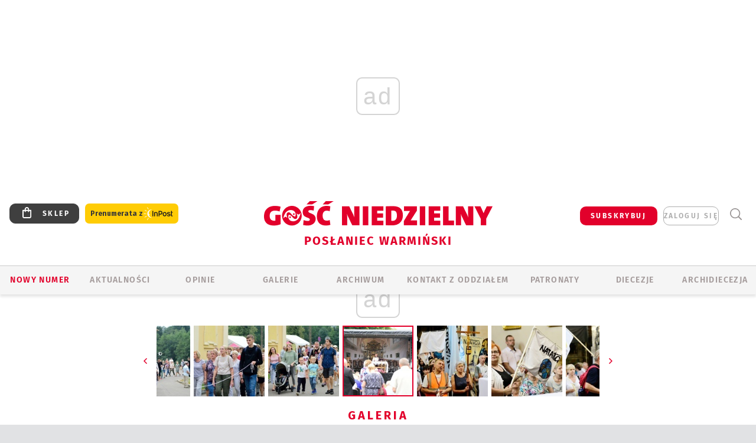

--- FILE ---
content_type: text/html; charset=utf-8
request_url: https://olsztyn.gosc.pl/gal/pokaz/8462656.Stoczek-Klasztorny-Odpust-Matki-Bozej-Krolowej-Pokoju/14
body_size: 29205
content:
<!DOCTYPE html PUBLIC "-//W3C//DTD XHTML 1.0 Transitional//EN" "http://www.w3.org/TR/xhtml1/DTD/xhtml1-transitional.dtd">
<html xmlns="http://www.w3.org/1999/xhtml">
<head>

	<meta http-equiv="Content-Type" content="text/html; charset=utf-8" />
	<meta http-equiv="Content-Language" content="pl" />
	<meta http-equiv="X-UA-Compatible" content="IE=edge" />
	<title>Stoczek Klasztorny. Odpust Matki Bożej Królowej Pokoju</title>
			<meta name="author" content="Instytut Gość Media">
		<meta name="generator" content="www.igomedia.pl">
		<meta property="og:site_name" content="Instytut Gość Media">
		<meta name="viewport" content="width=device-width, initial-scale=1.0" />

	<meta http-equiv="refresh" content="3600">
			<meta moj="test">
		<link rel="stylesheet" type="text/css" href="/static/themes/gosc-2022/service.min.css?_=AnE4COV04vaK84a7WLpcg"/>
		<link href="https://fonts.googleapis.com/css2?family=Fira+Sans:wght@400;600;700;800&amp;family=Open+Sans:wght@400;500;600;700;800&amp;display=swap" rel="stylesheet" />		<style type="text/css">@font-face {  font-family: 'Fira-regular';font-display: swap;src:url('/static/themes/gosc-2022/fonts/FiraSans-Regular.ttf') format('truetype'),url('/static/themes/gosc-2022/fonts/gosc-2022/FiraSans-Regular.woff') format('woff');font-weight: normal;font-style: normal;}@font-face {  font-family: 'Fira-medium';font-display: swap;src:url('/static/themes/gosc-2022/fonts/FiraSans-Medium.ttf') format('truetype'),url('/static/themes/gosc-2022/fonts/gosc-2022/FiraSans-Medium.woff') format('woff');font-weight: 500;font-style: normal;}@font-face {  font-family: 'Fira-semibold';font-display: swap;src:url('/static/themes/gosc-2022/fonts/FiraSans-SemiBold.ttf') format('truetype'),url('/static/themes/gosc-2022/fonts/gosc-2022/FiraSans-SemiBold.woff') format('woff');font-weight: 600;font-style: normal;}@font-face {  font-family: 'Fira-bold';font-display: swap;src:url('/static/themes/gosc-2022/fonts/FiraSans-Bold.ttf') format('truetype'),url('/static/themes/gosc-2022/fonts/gosc-2022/FiraSans-Bold.woff') format('woff');font-weight: 700;font-style: normal;}@font-face {  font-family: 'Fira-extrabold';font-display: swap;src:url('/static/themes/gosc-2022/fonts/FiraSans-ExtraBold.ttf') format('truetype'),url('/static/themes/gosc-2022/fonts/gosc-2022/FiraSans-ExtraBold.woff') format('woff');font-weight: 800;font-style: normal;} @font-face {  font-family: 'PTSerif-Regular';font-display: swap;src:url('/static/themes/gosc-2022/fonts/PTSerif-Regular.ttf') format('truetype'),url('/static/themes/gosc-2022/fonts/gosc-2022/PTSerif-Regular.woff') format('woff');font-weight: 400;font-style: normal;}@font-face {  font-family: 'PTSerif-Italic';font-display: swap;src:url('/static/themes/gosc-2022/fonts/PTSerif-Italic.ttf') format('truetype'),url('/static/themes/gosc-2022/fonts/gosc-2022/PTSerif-Italic.woff') format('woff');font-weight: 400;font-style: normal;}@font-face {  font-family: 'PTSerif-BoldItalic';font-display: swap;src:url('/static/themes/gosc-2022/fonts/PTSerif-BoldItalic.ttf') format('truetype'),url('/static/themes/gosc-2022/fonts/gosc-2022/PTSerif-BoldItalic.woff') format('woff');font-weight: 700;font-style: normal;}@font-face {  font-family: 'PTSerif-Bold';font-display: swap;src:url('/static/themes/gosc-2022/fonts/PTSerif-Bold.ttf') format('truetype'),url('/static/themes/gosc-2022/fonts/gosc-2022/PTSerif-Bold.woff') format('woff');font-weight: 700;font-style: normal;} </style>		<style type="text/css">@font-face {  font-family: 'icomoon';  src:  url('/static/themes/gosc-2022/fonts/icomoon.eot?5um8d2');  src:  url('/static/themes/gosc-2022/fonts/icomoon.eot?5um8d2#iefix') format('embedded-opentype'),    url('/static/themes/gosc-2022/fonts/icomoon.ttf?5um8d2') format('truetype'),    url('/static/themes/gosc-2022/fonts/icomoon.woff?5um8d2') format('woff'),    url('/static/themes/gosc-2022/fonts/icomoon.svg?5um8d2#icomoon') format('svg');  font-weight: normal;  font-style: normal;}  </style>

		

		

	<script type='text/javascript'>
			window.CookieMsgVersion = 3;
		window.PrivacyPolicyContentURL = "https://www.wiara.pl/_int/welcome-message";
		var wre={"web":{},"api":{"DEBUG":false,"ReportProblem":null,"GetHelp":null,"LoginLayer":null,"ReportJSWarns":false,"migrateMute":true,"ServiceWorker":"/static/js/sw.min.js"},"includes":{}};
		wre.Ready=function(cb){};
		wre.EmitDone=function(cb){};
		wre.IncReqScripts=function(){wre._req_scripts++};
		wre._req_scripts=0;
		wre.IsMenuInteractionDisabled = false;

		wre.api.MOBILE=false;
		(function() {
			"use strict";
			var readyList=[],readyFired=false,inst=false,d=document;
			function ready(){if(!readyFired){readyFired=true;for(var i=0;i<readyList.length;i++){readyList[i].fn.call(window,readyList[i].ctx);}readyList=null;}};
			wre.Ready=function(callback,context){if(readyFired||!wre._req_scripts){setTimeout(function(){callback(context);},1);return;}else{readyList.push({fn:callback,ctx:context});}};
			wre.EmitDone=function(){wre._req_scripts--;if(wre._req_scripts <= 0){ready();}};
		})();
		
	</script>

		
	<script type="text/javascript">
	/* <![CDATA[ */
		wre.api.SERVICE_ROOT = "/";
		wre.api.ReportProblem = "x9b5327ec.xff17b375";
		wre.api.GetHelp = "x014234ef.x09b49125";
		wre.api.LoginLayer = "xedcfe968.x2b43a516";
		wre.api.ReportAbuse = "x9b5327ec.x3d8cf562";
		wre.api.UserInfoTooltip = "xedcfe968.x62ac0126";
		wre.api.NewMessage = "xedcfe968.xeda7861c";
		wre.api.AddFriend = "xedcfe968.xd4d39bc2";
		wre.api.ManageFollowers = "x52c6d494.x6ed3e580";
		wre.api.Sink = "https://www.wiara.pl/sink";
		wre.api.Logout = "x2983bb04.x8d97e42a";
		wre.api.CommentVote = "x52c6d494.x70f961d2";
		wre.api.CommentAbuse = "x52c6d494.xba877c6c";
		wre.api.Adverts = true;
		wre.api.AdvertsDFPAsync = true;
		wre.api.SessionKey = "wiara_sid";
		wre.api.CookiePrefix = "";
		wre.api.WidgetsFrame = 3;
		wre.api.community = {};

			wre.includes.player = ["//wf2.xcdn.pl/static/js/player-audio.min.js?_=DbqkyN6fmGisRAfVDxmjVg"];
			wre.includes.mejs = ["//wf1.xcdn.pl/static/js/jquery/mejs/build-4.2.9/mediaelement-and-player.min.js?_=rJ6hiWug6GJG9U_yXnqA"];
	/* ]]> */
	</script>
		<script>wre.IncReqScripts();</script>

				<script type="text/javascript" src="//wf2.xcdn.pl/static/js/desktop.min.js?_=RWmnpgjgMKjJ3jF0rWZOQ"></script>
		<script type="text/javascript">
			$(function(){
				wre.EmitDone();
			});
		</script>

			<script>wre.recaptcha_v3_key="6LfKq5UUAAAAAMU4Rd1_l_MKSJAizQb5Mk_8bFA_";</script>
			<script src="https://www.google.com/recaptcha/api.js?render=6LfKq5UUAAAAAMU4Rd1_l_MKSJAizQb5Mk_8bFA_" async></script>
		<script type="text/javascript">
			wre.Ready(function() {
				$(document).on("mobileinit", function () {
					$.mobile.ajaxEnabled = false;
				});
			});
		</script>
			<script type="text/javascript" src="/static/themes/gosc-2022/script.min.js?_=j1vDPSeeUqk73fDAPSvS0Q"></script>
		
<script type="text/javascript">
/* <![CDATA[ */
			(function(i,s,o,g,r,a,m){i['GoogleAnalyticsObject']=r;i[r]=i[r]||function(){
			(i[r].q=i[r].q||[]).push(arguments)},i[r].l=1*new Date();a=s.createElement(o),
			m=s.getElementsByTagName(o)[0];a.async=1;a.src=g;m.parentNode.insertBefore(a,m)
			})(window,document,'script','//www.google-analytics.com/analytics.js','ga');
											ga('create', "UA-22353525-1", {
					cookieDomain: ".gosc.pl",
					legacyCookieDomain: ".gosc.pl"
				});
				ga('send', 'pageview');

			ga('set', 'anonymizeIp', true);
	
/* ]]> */
</script>

				
<script type="text/javascript">
/* <![CDATA[ */

			(function(w,d,s,l,i){w[l]=w[l]||[];w[l].push({'gtm.start': new Date().getTime(),event:'gtm.js'});var f=d.getElementsByTagName(s)[0], j=d.createElement(s),dl=l!='dataLayer'?'&l='+l:'';j.async=true;j.src= 'https://www.googletagmanager.com/gtm.js?id='+i+dl;f.parentNode.insertBefore(j,f); })(window,document,'script','dataLayer',"GTM-M2KF7KL9");
		
/* ]]> */
</script>

		
							 

							<script async src="https://get.optad360.io/sf/9e19397e-ea56-4dde-8591-6a48bbe70d81/plugin.min.js"></script>
	<script type="text/javascript" src="/static/js/browser-update.min.js?_=15958" async="async" defer="defer"></script>

	<link href="https://olsztyn.gosc.pl/rss/rtr/135ddc.Gosc-w-archidiecezji-warminskiej" type="application/atom+xml" title="Gość w archidiecezji warmińskiej" rel="alternate" />
<link href="/static/themes/gosc-2022/touch-icons/touch-icon-192x192.png" rel="icon" sizes="192x192"/>
<link href="/static/themes/gosc-2022/touch-icons/180gn.png" rel="apple-touch-icon-precomposed" sizes="180x180"/>
<link href="/static/themes/gosc-2022/touch-icons/152gn.png" rel="apple-touch-icon-precomposed" sizes="152x152"/>
<link href="/static/themes/gosc-2022/touch-icons/144gn.png" rel="apple-touch-icon-precomposed" sizes="144x144"/>
<link href="/static/themes/gosc-2022/touch-icons/120gn.png" rel="apple-touch-icon-precomposed" sizes="120x120"/>
<link href="/static/themes/gosc-2022/touch-icons/114gn.png" rel="apple-touch-icon-precomposed" sizes="114x114"/>
<link href="/static/themes/gosc-2022/touch-icons/76gn.png" rel="apple-touch-icon-precomposed" sizes="76x76"/>
<link href="/static/themes/gosc-2022/touch-icons/72gn.png" rel="apple-touch-icon-precomposed" sizes="72x72"/>
<link href="/static/themes/gosc-2022/touch-icons/apple-touch-icon-precomposed.png" rel="apple-touch-icon-precomposed"/>
<link rel="manifest" href="https://olsztyn.gosc.pl/manifest.webmanifest.json"/>
<meta name="msapplication-TileColor" content="#da532c"/>
<meta name="theme-color" content="#ffffff"/>
<link rel="shortcut icon" href="/static/themes/gosc-2022/favicon.ico?v=ZWEkeS2uxXpV5QwhieNaZw" type="image/x-icon" />

	<meta property="fb:app_id" content="314192143101"/>

		

							<meta name="description" content="​Liczni wierni przybyli do Stoczka Klasztornego, by w 40. rocznicę koronacji obrazu Matki Bożej Królowej Pokoju uczestniczyć w uroczystościach odpustowych."/>
					<link rel="next" href="/gal/pokaz/8462656.Stoczek-Klasztorny-Odpust-Matki-Bozej-Krolowej-Pokoju/15"/>
					<link rel="prev" href="/gal/pokaz/8462656.Stoczek-Klasztorny-Odpust-Matki-Bozej-Krolowej-Pokoju/13"/>
					<meta property="og:type" content="album"/>
					<meta property="og:title" content="Stoczek Klasztorny. Odpust Matki Bożej Królowej Pokoju"/>
					<meta property="og:description" content="​Liczni wierni przybyli do Stoczka Klasztornego, by w 40. rocznicę koronacji obrazu Matki Bożej Królowej Pokoju uczestniczyć w uroczystościach odpustowych."/>
					<meta property="og:url" content="https://olsztyn.gosc.pl/gal/spis/8462656.Stoczek-Klasztorny-Odpust-Matki-Bozej-Krolowej-Pokoju"/>
					<meta property="article:section" content="Religion"/>
					<meta property="article:published_time" content="2023-08-27T15:35:59Z"/>
					<meta property="article:modified_time" content="2023-08-27T15:41:05Z"/>
					<meta property="article:tag" content="ODPUST"/>
					<meta property="article:tag" content="STOCZEK KLASZTORNY"/>
					<meta property="article:tag" content="MATKA BOŻA KRÓLOWA POKOJU"/>
					<meta property="article:author" content="Krzysztof Kozłowski"/>
							<meta property="og:image" content="https://wf1.xcdn.pl/files/23.bkt/08/27/143599_d2HV_70_C1200x1200-rQG4S3.png.webp?conv=JGQFAAAABLAEsACqPZJ3"/>
					<meta property="og:image:src" content="https://wf1.xcdn.pl/files/23.bkt/08/27/143599_d2HV_70_C1200x1200-rQG4S3.png.webp?conv=JGQFAAAABLAEsACqPZJ3"/>
					<meta property="og:image:type" content="image/png"/>
					<meta property="og:image:alt" content=""/>
					<meta property="og:image:width" content="1200"/>
					<meta property="og:image:height" content="800"/>
					<meta property="og:image" content="https://olsztyn.gosc.pl/static/images/base/gosc.jpg"/>
					<meta property="og:site_name" content="olsztyn.gosc.pl"/>
<script type="application/ld+json">{"@context": "https://schema.org", "url": "https://olsztyn.gosc.pl", "name": "Pos\u0142aniec Warmi\u0144ski"}</script>
		<meta name="keywords" content="ODPUST,STOCZEK KLASZTORNY,MATKA BOŻA KRÓLOWA POKOJU,archidiecezja warmińska, Kościół warmiński, wiadomości z archidiecezji warmińskiej, parafie warmińskie, parafie olsztyńskie"/>
	<meta name="msapplication-config" content="none"/>
</head>
<body id="body"  class="app-Gallery">
			<noscript><iframe src="https://www.googletagmanager.com/ns.html?id=GTM-M2KF7KL9" height="0" width="0" style="display:none;visibility:hidden"></iframe></noscript>












		
	<div id="fb-root"></div>
	<script>
	window.fbAsyncInit=function() {FB.init({appId:"314192143101",xfbml:true,version:'v2.9'});};
	(function(d, s, id) {
		var js, fjs = d.getElementsByTagName(s)[0];
		if (d.getElementById(id)) return;
		js = d.createElement(s); js.id = id; js.async=1;
		js.src = "//connect.facebook.net/pl_PL/sdk.js";
		fjs.parentNode.insertBefore(js, fjs);
		}(document, 'script', 'facebook-jssdk'));
	</script>

				
<script type="text/javascript">
/* <![CDATA[ */

			var pp_gemius_identifier = new String("0nfgImbSf0c_MTqEfcwSqPV4XhvFkKNJ79N.ksgICl3.g7");
			var org_gemius_identifier = new String("0nfgImbSf0c_MTqEfcwSqPV4XhvFkKNJ79N.ksgICl3.g7");
			function gemius_pending(i) { window[i] = window[i] || function() {var x = window[i+'_pdata'] = window[i+'_pdata'] || []; x[x.length]=arguments;};};
			gemius_pending('gemius_hit'); gemius_pending('gemius_event'); gemius_pending('pp_gemius_hit'); gemius_pending('pp_gemius_event');
			(function(d,t) {try {var gt=d.createElement(t),s=d.getElementsByTagName(t)[0],l='http'+((location.protocol=='https:')?'s':''); gt.setAttribute('async','async');
			gt.setAttribute('defer','defer'); gt.src=l+'://gapl.hit.gemius.pl/xgemius.js'; s.parentNode.insertBefore(gt,s);} catch (e) {}})(document,'script');
		
/* ]]> */
</script>

			

<div id="w">


<div id="NewReleaseLayer" style="display:none">
	<a href="#" class="BtnClose" style="font-size:16px">Powrót do strony</a>
	<div class="Content"></div>
</div>

					
				





		<div class="wp-bd webpart-wrap-layout wp-el" >




	<div class="c layout-1280">
	<div class="c1280 LayoutColumn Col0">
		





		<div class="wp-bd webpart-wrap-layout_column wp-el" >






		<div class="wp-bd webpart-wrap-raw_html wp-el" >
<ins class="staticpubads89354" data-slot="1"></ins>
	
		</div>




<div class="pos-sticky">


		<div class="wp-bd webpart-wrap-layout webpart-bg-99CCFF wp-el" >




	<div class=" fr1_99CCFF layout-1" style="width: 100%; clear:both">
	<div class="c1 LayoutColumn Col0">
		





		<div class="wp-bd webpart-wrap-layout_column wp-el" >






		<div class="wp-bd webpart-wrap-HeaderMobile wp-el" style="padding-top:0px;margin-top:0;">








 
<div id="topHead" class="layout-1200 d-flex justify-content-between ">
	<ul>
		<li class="fixed-soc-icon"><a href="javascript:void(0)" class="ShowWidget" data-widget="SimpleLayer" data-widget-class="WidgetAllServices" data-url="/_int/widget-all-services">nasze media</a></li>
		<li class="fixed-soc-icon ct"><a href="javascript:void(0)" class="ShowWidget" data-widget="ContactForm" data-widget-class="ContactFormServices">Kontakt</a></li>
	</ul>

	<div class="navBox">
		<div class="nav-shop"><a href="http://sklep.gosc.pl/"><span class="icon-buy"></span></a></div>
		
		<div class="nav-dropdown nav-login-box">
			<a class="subskrypcja" href="/Subskrypcja">SUBSKRYBUJ</a>


				<a href="" class="nav-login-box__toggler DropdownToggler icon-avatar">zaloguj się</a>
			<div class="nav-dropdown__inner">
			<div class="nav-dropdown-header">PROFIL UŻYTKOWNIKA</div>
					<div class="nav-login-box__login">
						<div class="nav-login-box__header">
							Wygląda na to, że nie jesteś jeszcze zalogowany.
						</div>
	
						<div id="l">
							<div class="l1"><a href="https://moj.gosc.pl/" class="b show-layer-login" title="zaloguj się">zaloguj się</a></div>
							<div class="nav-login-text-box">
								lub
							</div>
							<div class="l2"><a href="https://moj.gosc.pl/rejestracja" class="b" title="załóż konto">zarejestruj się</a></div>
						</div>
					</div>
			</div>
		</div>
	
			<form class="search" method="get" id="search_form" action="/wyszukaj/wyrazy">
				<button class="search__button SearchButton icon-search-light" type="button" data-role="none">Wyszukiwarka</button>
				<div class="search__content">
						<input type="text" data-role="none" class="search__input" name="q" class="input" placeholder="Wyszukaj..." value="" />
					<input type="submit" data-role="none" class="search__submit" id="search" value="szukaj" data-width="233" />
				</div>
			</form>
	



		
	</div>

</div>


	<div class="service-header">
			<div class="layout-1200">
				
					<a href="https://gosc.pl" class="custom-logo">
						<img src="//wf2.xcdn.pl/files/24.bkt/02/22/597815_2Q6V_349941_pWqT_Group_1929gnlog.png" alt="Wiara.pl - Serwis">
					</a>
					<h2>Posłaniec Warmiński<span class="title-decorate"></span></h2>
			</div>

	</div>

<div class="menuWrapper">



		

</div>





<script type="text/javascript">
/* <![CDATA[ */
	$(function(){
		
	wre.web.InstallMobileHeader();
	wre.web.InstallLayoutGroups();

	});

/* ]]> */
</script>


	
		</div>






		<div class="wp-bd webpart-wrap-menu wp-el" >






<div id="h4" class=""><div id="h4_">
	

	<ul id="rm">

		

							<li class="m1">
				<a href="#" rel="nofollow" class="cur_def">Nowy numer</a>
				


			</li>

							<li class="m2">
				<a href="/Wiadomosci" class="">AKTUALNOŚCI</a>
				


			</li>

							<li class="m3">
				<a href="#" rel="nofollow" class="cur_def">Opinie</a>
				


			</li>

							<li class="m4 s">
				<a href="/Galerie" class=" s">GALERIE</a>
				


			</li>

							<li class="m5">
				<a href="/Archiwum" class="">ARCHIWUM</a>
				


			</li>

							<li class="m6">
				<a href="/doc/829079.Redakcja-Poslanca-Warminskiego" class="">KONTAKT Z ODDZIAŁEM</a>
				


			</li>

							<li class="m7">
				<a href="/Patronaty" class="">Patronaty</a>
				


			</li>

							<li class="m8">
				<a href="#" rel="nofollow" class="cur_def">Diecezje</a>
				

	<ul>

		

							<li class="">
				<a href="http://bielsko.gosc.pl" class="">Bielsko-Żywiecka</a>
				


			</li>

							<li class="">
				<a href="http://elblag.gosc.pl" class="">Elbląska</a>
				


			</li>

							<li class="">
				<a href="http://gdansk.gosc.pl" class="">Gdańska</a>
				


			</li>

							<li class="">
				<a href="http://gliwice.gosc.pl" class="">Gliwicka</a>
				


			</li>

							<li class="">
				<a href="http://katowice.gosc.pl" class="">Katowicka</a>
				


			</li>

							<li class="">
				<a href="http://koszalin.gosc.pl" class="">Koszalińsko-Kołobrzeska</a>
				


			</li>

							<li class="">
				<a href="http://krakow.gosc.pl" class="">Krakowska</a>
				


			</li>

							<li class="">
				<a href="http://legnica.gosc.pl" class="">Legnicka</a>
				


			</li>

							<li class="">
				<a href="http://lublin.gosc.pl" class="">Lubelska</a>
				


			</li>

							<li class="">
				<a href="http://lowicz.gosc.pl" class="">Łowicka</a>
				


			</li>

							<li class="">
				<a href="http://opole.gosc.pl" class="">Opolska</a>
				


			</li>

							<li class="">
				<a href="http://plock.gosc.pl" class="">Płocka</a>
				


			</li>

							<li class="">
				<a href="http://radom.gosc.pl" class="">Radomska</a>
				


			</li>

							<li class="">
				<a href="http://sandomierz.gosc.pl" class="">Sandomierska</a>
				


			</li>

							<li class="">
				<a href="http://swidnica.gosc.pl" class="">Świdnicka</a>
				


			</li>

							<li class="">
				<a href="http://tarnow.gosc.pl" class="">Tarnowska</a>
				


			</li>

							<li class="">
				<a href="http://olsztyn.gosc.pl" class="">Warmińska</a>
				


			</li>

							<li class="">
				<a href="http://warszawa.gosc.pl" class="">Warszawska</a>
				


			</li>

							<li class="">
				<a href="http://wroclaw.gosc.pl" class="">Wrocławska</a>
				


			</li>

							<li class="z">
				<a href="http://zgg.gosc.pl" class="">Zielonogórsko-Gorzowska</a>
				


			</li>

	</ul>

			</li>

							<li class="m9">
				<a href="#" rel="nofollow" class="cur_def">Archidiecezja</a>
				

	<ul>

		

							<li class="">
				<a href="http://parafie.gosc.pl/warminska" class="">PARAFIE</a>
				


			</li>

							<li class="">
				<a href="/Biskupi" class="">BISKUPI</a>
				


			</li>

							<li class="z">
				<a href="/doc/828758.Historia-archidiecezji-warminskiej" class="">HISTORIA DIECEZJI</a>
				


			</li>

	</ul>

			</li>

	</ul>

</div></div>

<script type="text/javascript">
/* <![CDATA[ */
$(function(){
	$('#rm li').mouseenter(function() {
		$(this).addClass('sfhover');
	}).mouseleave(function() {
		$(this).removeClass('sfhover');
	});
});
/* ]]> */
</script>

	
		</div>




		

		<div class="wp-el  wiara2015_left wp-has-title" >
				<div class="wp-bd webpart-wrap-Objects" >
				<a class="LayoutAnchor Anchor" name="Najnowsze-Wydania"></a>

			<div class="cf cN_wiara2015_left ">
					<h4 class=""><span>Najnowsze Wydania</span></h4>
			</div>





<ul class="im-220x270 img-on-hover ">
		
		<li class="prio0">
			<a class="" href="https://www.gosc.pl/wyszukaj/wydanie/przeglad/91ea1c.GN-3-2026" title="GN 3/2026">
				
	<div class="imgBox">
				<img class="" src="//wf2.xcdn.pl/files/26.bkt/01/14/07/371135_wTdj_gn03r2026okladka_71.jpg.webp" alt="GN 3/2026" />
			
	<div class="iconType">
	</div>
	</div>

				<span class="sb h hnTitle">
				
					<strong class="sb">GN 3/2026</strong>
					<span class="sb">Dokument:(9562653,Walec się toczy, ale kolęda jak szła, tak idzie)</span>
				</span>
			</a>
		</li>
		
		<li class="prio0">
			<a class="" href="https://www.gosc.pl/wyszukaj/wydanie/przeglad/91d0ee.GN-2-2026" title="GN 2/2026">
				
	<div class="imgBox">
				<img class="" src="//wf2.xcdn.pl/files/26.bkt/01/07/12/785701_tpSk_02GN2026_71.jpg.webp" alt="GN 2/2026" />
			
	<div class="iconType">
	</div>
	</div>

				<span class="sb h hnTitle">
				
					<strong class="sb">GN 2/2026</strong>
					<span class="sb">Dokument:(9556207,Ze strachu  nawet o&nbsp;tym nie myślimy)</span>
				</span>
			</a>
		</li>
		
		<li class="prio0">
			<a class="" href="https://www.gosc.pl/wyszukaj/wydanie/przeglad/91a15e.GN-1-2026" title="GN 1/2026">
				
	<div class="imgBox">
				<img class="" src="//wf2.xcdn.pl/files/25.bkt/12/31/06/159421_3bOA_gn01r2026okladka_71.jpg.webp" alt="GN 1/2026" />
			
	<div class="iconType">
	</div>
	</div>

				<span class="sb h hnTitle">
				
					<strong class="sb">GN 1/2026</strong>
					<span class="sb">Dokument:(9544031,Człowiek  – gatunek na wymarciu)</span>
				</span>
			</a>
		</li>
		
		<li class="prio0">
			<a class="" href="https://www.gosc.pl/wyszukaj/wydanie/przeglad/91735a.GN-51-2025" title="GN 51/2025">
				
	<div class="imgBox">
				<img class="" src="//wf2.xcdn.pl/files/25.bkt/12/17/07/951597_JcUZ_gn5152r2925okladka_71.jpg.webp" alt="GN 51/2025" />
			
	<div class="iconType">
	</div>
	</div>

				<span class="sb h hnTitle">
				
					<strong class="sb">GN 51/2025</strong>
					<span class="sb">Dokument:(9532251,Pokój ludziom na ziemi i&nbsp;na Ukrainie)</span>
				</span>
			</a>
		</li>
		
		<li class="prio0">
			<a class="" href="https://www.malygosc.pl/wyszukaj/wydanie/przeglad/91708a.Maly-Gosc-01-2026" title="Mały Gość 01/2026">
				
	<div class="imgBox">
				<img class="" src="//wf1.xcdn.pl/files/25.bkt/12/17/12/969371_XIOw_01_styczen_2026_71.jpg.webp" alt="Mały Gość 01/2026" />
			
	<div class="iconType">
	</div>
	</div>

				<span class="sb h hnTitle">
				
					<strong class="sb">Mały Gość 01/2026</strong>
					<span class="sb">Dokument:(9531532,Niespodzianka niespodzianek  zmieniła bieg historii.  Zmieniła świat.)</span>
				</span>
			</a>
		</li>
</ul>

	
		</div>
		</div>

	
		</div>

	</div>

</div>

	
		</div>
</div>

	
		</div>

	</div>

</div>

	
		</div>
				
				





		<div class="wp-bd webpart-wrap-layout wp-el" >




	<div class="c layout-1280">
	<div class="c1280 LayoutColumn Col0">
		





		<div class="wp-bd webpart-wrap-layout_column wp-el" >






		<div class="wp-bd webpart-wrap-Navigation wp-el" >



<div class="breadcrumbs-w"><div class="breadcrumbs"><div class="breadcrumbs_">

	<div class="path" itemscope itemtype="http://schema.org/BreadcrumbList">
		<span itemprop="itemListElement" itemscope itemtype="http://schema.org/ListItem"><a href="https://olsztyn.gosc.pl" itemid="https://olsztyn.gosc.pl" itemscope itemtype="http://schema.org/Thing" itemprop="item"><span itemprop="name">olsztyn.gosc.pl</span></a><meta itemprop="position" content="1" /></span>

				<span class="path-divider">→</span> <span itemprop="itemListElement" itemscope itemtype="http://schema.org/ListItem"><a href="/Galerie" itemid="/Galerie" itemscope itemtype="http://schema.org/Thing" itemprop="item"><span itemprop="name">Multimedia</span></a><meta itemprop="position" content="2" /></span>
			<span class="path-divider">→</span> <span itemprop="itemListElement" itemscope itemtype="http://schema.org/ListItem"><a href="/gal/spis/8462656.Stoczek-Klasztorny-Odpust-Matki-Bozej-Krolowej-Pokoju" itemscope itemtype="http://schema.org/Thing" itemprop="item" itemid="/gal/spis/8462656.Stoczek-Klasztorny-Odpust-Matki-Bozej-Krolowej-Pokoju"><span itemprop="name">Stoczek Klasztorny. Odpust Matki Bożej Królowej Pokoju</span></a><meta itemprop="position" content="3" /></span>

	</div>


</div></div></div>

	
		</div>












	

		<div class=" ">

		
				





		<div class=" ">

		
<div class="doc-images">
	<div class="cf txt att-gallery">

		<h1>Stoczek Klasztorny. Odpust Matki Bożej Królowej Pokoju 
	<div class="iconType">
			<span class="icon-photo">69</span>
	</div>
</h1>

			<div class="gal-preview">
				<div id="GalleryContainer">
					
	
	<div class="cf">
		<div class="gal-rank">
			
		</div>
		<div class="gal-p-nrs l">
			<span class="gal-p-current_page">14</span> <span class="gal-p-divider">/</span> <span class="gal-p-objects_count">69</span>
		</div>
	</div>
	
	<div class="gal-page-nav">
			<div class="gal-page-next r">
					<a class="InPlaceLink" data-container="#GalleryContainer" data-content="/_int/gal/pokaz/8462656.Stoczek-Klasztorny-Odpust-Matki-Bozej-Krolowej-Pokoju/15" href="/gal/pokaz/8462656.Stoczek-Klasztorny-Odpust-Matki-Bozej-Krolowej-Pokoju/15#gt" title="następne">
						<span class="icon-arrow-right"></span>
					</a>
			</div>
			<div class="gal-page-prev r">
					<a class="InPlaceLink" data-container="#GalleryContainer" data-content="/_int/gal/pokaz/8462656.Stoczek-Klasztorny-Odpust-Matki-Bozej-Krolowej-Pokoju/13" href="/gal/pokaz/8462656.Stoczek-Klasztorny-Odpust-Matki-Bozej-Krolowej-Pokoju/13#gt" >
						<span class="icon-arrow-left"></span>
					</a>
			</div>
	</div>
	
				<div class="doc-gallery">
		<div class="doc-gallery__img">
			<a href="//wf1.xcdn.pl/files/23.bkt/08/27/143595_FcKM_57_83.jpg.webp" data-lightbox="image"><img src="//wf2.xcdn.pl/files/23.bkt/08/27/143595_FcKM_57_98.jpg.webp" alt="Stoczek Klasztorny. Odpust Matki Bożej Królowej Pokoju" style="min-width: 750px; min-height: 499px"/></a>
			<a href="#" onclick="$(this).prev().trigger('click'); return false;" class="img_enlarge" title="Powiększ">&nbsp;</a>
		</div>
			</div>



				</div>
			</div>
			
<script type="text/javascript">
/* <![CDATA[ */
	$(function(){
		
				wre.web.InstallInPlaceContainer({
					el: $("#GalleryContainer"),
					href: "/gal/pokaz/8462656.Stoczek-Klasztorny-Odpust-Matki-Bozej-Krolowej-Pokoju/14#gt",
					url: "/_int/gal/pokaz/8462656.Stoczek-Klasztorny-Odpust-Matki-Bozej-Krolowej-Pokoju/14"
				});
			
	});

/* ]]> */
</script>

		

		<div>
				
	<div id="GalPreviews" class="inline-slider">
		<a href="javascript:void(0)" rel="nofollow" class="MoveArrow" data-direction="ToBegining">⏮</a>
		<a href="javascript:void(0)" rel="nofollow" class="MoveArrow" data-direction="Back">⏪</a>
		<div class="content">
			<ul id="GalleryList" class="gal-type-1">
					
					<li class="t1 " data-url="/gal/pokaz/8462656.Stoczek-Klasztorny-Odpust-Matki-Bozej-Krolowej-Pokoju#gt">
							<a class="InPlaceLink" data-container="#GalleryContainer" data-content="/_int/gal/pokaz/8462656.Stoczek-Klasztorny-Odpust-Matki-Bozej-Krolowej-Pokoju" href="/gal/pokaz/8462656.Stoczek-Klasztorny-Odpust-Matki-Bozej-Krolowej-Pokoju#gt">
										<span class="img "><img src="//wf1.xcdn.pl/files/23.bkt/08/27/143599_d2HV_70_70.jpg.webp" alt="Stoczek Klasztorny. Odpust Matki Bożej Królowej Pokoju"/></span>

							</a>
						</a>
					</li>
					
					<li class="t1 " data-url="/gal/pokaz/8462656.Stoczek-Klasztorny-Odpust-Matki-Bozej-Krolowej-Pokoju/2#gt">
							<a class="InPlaceLink" data-container="#GalleryContainer" data-content="/_int/gal/pokaz/8462656.Stoczek-Klasztorny-Odpust-Matki-Bozej-Krolowej-Pokoju/2" href="/gal/pokaz/8462656.Stoczek-Klasztorny-Odpust-Matki-Bozej-Krolowej-Pokoju/2#gt">
										<span class="img "><img src="//wf1.xcdn.pl/files/23.bkt/08/27/143599_mcDz_69_70.jpg.webp" alt="Stoczek Klasztorny. Odpust Matki Bożej Królowej Pokoju"/></span>

							</a>
						</a>
					</li>
					
					<li class="t1 " data-url="/gal/pokaz/8462656.Stoczek-Klasztorny-Odpust-Matki-Bozej-Krolowej-Pokoju/3#gt">
							<a class="InPlaceLink" data-container="#GalleryContainer" data-content="/_int/gal/pokaz/8462656.Stoczek-Klasztorny-Odpust-Matki-Bozej-Krolowej-Pokoju/3" href="/gal/pokaz/8462656.Stoczek-Klasztorny-Odpust-Matki-Bozej-Krolowej-Pokoju/3#gt">
										<span class="img "><img src="//wf2.xcdn.pl/files/23.bkt/08/27/143598_O5Pk_66_70.jpg.webp" alt="Stoczek Klasztorny. Odpust Matki Bożej Królowej Pokoju"/></span>

							</a>
						</a>
					</li>
					
					<li class="t1 " data-url="/gal/pokaz/8462656.Stoczek-Klasztorny-Odpust-Matki-Bozej-Krolowej-Pokoju/4#gt">
							<a class="InPlaceLink" data-container="#GalleryContainer" data-content="/_int/gal/pokaz/8462656.Stoczek-Klasztorny-Odpust-Matki-Bozej-Krolowej-Pokoju/4" href="/gal/pokaz/8462656.Stoczek-Klasztorny-Odpust-Matki-Bozej-Krolowej-Pokoju/4#gt">
										<span class="img "><img src="//wf1.xcdn.pl/files/23.bkt/08/27/143599_Ltoh_68_70.jpg.webp" alt="Stoczek Klasztorny. Odpust Matki Bożej Królowej Pokoju"/></span>

							</a>
						</a>
					</li>
					
					<li class="t1 " data-url="/gal/pokaz/8462656.Stoczek-Klasztorny-Odpust-Matki-Bozej-Krolowej-Pokoju/5#gt">
							<a class="InPlaceLink" data-container="#GalleryContainer" data-content="/_int/gal/pokaz/8462656.Stoczek-Klasztorny-Odpust-Matki-Bozej-Krolowej-Pokoju/5" href="/gal/pokaz/8462656.Stoczek-Klasztorny-Odpust-Matki-Bozej-Krolowej-Pokoju/5#gt">
										<span class="img "><img src="//wf2.xcdn.pl/files/23.bkt/08/27/143598_7TZ0_65_70.jpg.webp" alt="Stoczek Klasztorny. Odpust Matki Bożej Królowej Pokoju"/></span>

							</a>
						</a>
					</li>
					
					<li class="t1 " data-url="/gal/pokaz/8462656.Stoczek-Klasztorny-Odpust-Matki-Bozej-Krolowej-Pokoju/6#gt">
							<a class="InPlaceLink" data-container="#GalleryContainer" data-content="/_int/gal/pokaz/8462656.Stoczek-Klasztorny-Odpust-Matki-Bozej-Krolowej-Pokoju/6" href="/gal/pokaz/8462656.Stoczek-Klasztorny-Odpust-Matki-Bozej-Krolowej-Pokoju/6#gt">
										<span class="img "><img src="//wf2.xcdn.pl/files/23.bkt/08/27/143598_kujD_67_70.jpg.webp" alt="Stoczek Klasztorny. Odpust Matki Bożej Królowej Pokoju"/></span>

							</a>
						</a>
					</li>
					
					<li class="t1 " data-url="/gal/pokaz/8462656.Stoczek-Klasztorny-Odpust-Matki-Bozej-Krolowej-Pokoju/7#gt">
							<a class="InPlaceLink" data-container="#GalleryContainer" data-content="/_int/gal/pokaz/8462656.Stoczek-Klasztorny-Odpust-Matki-Bozej-Krolowej-Pokoju/7" href="/gal/pokaz/8462656.Stoczek-Klasztorny-Odpust-Matki-Bozej-Krolowej-Pokoju/7#gt">
										<span class="img "><img src="//wf2.xcdn.pl/files/23.bkt/08/27/143598_pUyk_64_70.jpg.webp" alt="Stoczek Klasztorny. Odpust Matki Bożej Królowej Pokoju"/></span>

							</a>
						</a>
					</li>
					
					<li class="t1 " data-url="/gal/pokaz/8462656.Stoczek-Klasztorny-Odpust-Matki-Bozej-Krolowej-Pokoju/8#gt">
							<a class="InPlaceLink" data-container="#GalleryContainer" data-content="/_int/gal/pokaz/8462656.Stoczek-Klasztorny-Odpust-Matki-Bozej-Krolowej-Pokoju/8" href="/gal/pokaz/8462656.Stoczek-Klasztorny-Odpust-Matki-Bozej-Krolowej-Pokoju/8#gt">
										<span class="img "><img src="//wf1.xcdn.pl/files/23.bkt/08/27/143598_HcFg_63_70.jpg.webp" alt="Stoczek Klasztorny. Odpust Matki Bożej Królowej Pokoju"/></span>

							</a>
						</a>
					</li>
					
					<li class="t1 " data-url="/gal/pokaz/8462656.Stoczek-Klasztorny-Odpust-Matki-Bozej-Krolowej-Pokoju/9#gt">
							<a class="InPlaceLink" data-container="#GalleryContainer" data-content="/_int/gal/pokaz/8462656.Stoczek-Klasztorny-Odpust-Matki-Bozej-Krolowej-Pokoju/9" href="/gal/pokaz/8462656.Stoczek-Klasztorny-Odpust-Matki-Bozej-Krolowej-Pokoju/9#gt">
										<span class="img "><img src="//wf2.xcdn.pl/files/23.bkt/08/27/143597_RaHn_61_70.jpg.webp" alt="Stoczek Klasztorny. Odpust Matki Bożej Królowej Pokoju"/></span>

							</a>
						</a>
					</li>
					
					<li class="t1 " data-url="/gal/pokaz/8462656.Stoczek-Klasztorny-Odpust-Matki-Bozej-Krolowej-Pokoju/10#gt">
							<a class="InPlaceLink" data-container="#GalleryContainer" data-content="/_int/gal/pokaz/8462656.Stoczek-Klasztorny-Odpust-Matki-Bozej-Krolowej-Pokoju/10" href="/gal/pokaz/8462656.Stoczek-Klasztorny-Odpust-Matki-Bozej-Krolowej-Pokoju/10#gt">
										<span class="img "><img src="//wf2.xcdn.pl/files/23.bkt/08/27/143597_NJ7s_62_70.jpg.webp" alt="Stoczek Klasztorny. Odpust Matki Bożej Królowej Pokoju"/></span>

							</a>
						</a>
					</li>
					
					<li class="t1 " data-url="/gal/pokaz/8462656.Stoczek-Klasztorny-Odpust-Matki-Bozej-Krolowej-Pokoju/11#gt">
							<a class="InPlaceLink" data-container="#GalleryContainer" data-content="/_int/gal/pokaz/8462656.Stoczek-Klasztorny-Odpust-Matki-Bozej-Krolowej-Pokoju/11" href="/gal/pokaz/8462656.Stoczek-Klasztorny-Odpust-Matki-Bozej-Krolowej-Pokoju/11#gt">
										<span class="img "><img src="//wf2.xcdn.pl/files/23.bkt/08/27/143596_7IUv_60_70.jpg.webp" alt="Stoczek Klasztorny. Odpust Matki Bożej Królowej Pokoju"/></span>

							</a>
						</a>
					</li>
					
					<li class="t1 " data-url="/gal/pokaz/8462656.Stoczek-Klasztorny-Odpust-Matki-Bozej-Krolowej-Pokoju/12#gt">
							<a class="InPlaceLink" data-container="#GalleryContainer" data-content="/_int/gal/pokaz/8462656.Stoczek-Klasztorny-Odpust-Matki-Bozej-Krolowej-Pokoju/12" href="/gal/pokaz/8462656.Stoczek-Klasztorny-Odpust-Matki-Bozej-Krolowej-Pokoju/12#gt">
										<span class="img "><img src="//wf2.xcdn.pl/files/23.bkt/08/27/143596_DEaV_59_70.jpg.webp" alt="Stoczek Klasztorny. Odpust Matki Bożej Królowej Pokoju"/></span>

							</a>
						</a>
					</li>
					
					<li class="t1 " data-url="/gal/pokaz/8462656.Stoczek-Klasztorny-Odpust-Matki-Bozej-Krolowej-Pokoju/13#gt">
							<a class="InPlaceLink" data-container="#GalleryContainer" data-content="/_int/gal/pokaz/8462656.Stoczek-Klasztorny-Odpust-Matki-Bozej-Krolowej-Pokoju/13" href="/gal/pokaz/8462656.Stoczek-Klasztorny-Odpust-Matki-Bozej-Krolowej-Pokoju/13#gt">
										<span class="img "><img src="//wf2.xcdn.pl/files/23.bkt/08/27/143596_iECO_58_70.jpg.webp" alt="Stoczek Klasztorny. Odpust Matki Bożej Królowej Pokoju"/></span>

							</a>
						</a>
					</li>
					
					<li class="t1 " data-url="/gal/pokaz/8462656.Stoczek-Klasztorny-Odpust-Matki-Bozej-Krolowej-Pokoju/14#gt">
							<a class="InPlaceLink" data-container="#GalleryContainer" data-content="/_int/gal/pokaz/8462656.Stoczek-Klasztorny-Odpust-Matki-Bozej-Krolowej-Pokoju/14" href="/gal/pokaz/8462656.Stoczek-Klasztorny-Odpust-Matki-Bozej-Krolowej-Pokoju/14#gt">
										<span class="img "><img src="//wf2.xcdn.pl/files/23.bkt/08/27/143595_FcKM_57_70.jpg.webp" alt="Stoczek Klasztorny. Odpust Matki Bożej Królowej Pokoju"/></span>

							</a>
						</a>
					</li>
					
					<li class="t1 " data-url="/gal/pokaz/8462656.Stoczek-Klasztorny-Odpust-Matki-Bozej-Krolowej-Pokoju/15#gt">
							<a class="InPlaceLink" data-container="#GalleryContainer" data-content="/_int/gal/pokaz/8462656.Stoczek-Klasztorny-Odpust-Matki-Bozej-Krolowej-Pokoju/15" href="/gal/pokaz/8462656.Stoczek-Klasztorny-Odpust-Matki-Bozej-Krolowej-Pokoju/15#gt">
										<span class="img "><img src="//wf2.xcdn.pl/files/23.bkt/08/27/143595_cOeV_56_70.jpg.webp" alt="Stoczek Klasztorny. Odpust Matki Bożej Królowej Pokoju"/></span>

							</a>
						</a>
					</li>
					
					<li class="t1 " data-url="/gal/pokaz/8462656.Stoczek-Klasztorny-Odpust-Matki-Bozej-Krolowej-Pokoju/16#gt">
							<a class="InPlaceLink" data-container="#GalleryContainer" data-content="/_int/gal/pokaz/8462656.Stoczek-Klasztorny-Odpust-Matki-Bozej-Krolowej-Pokoju/16" href="/gal/pokaz/8462656.Stoczek-Klasztorny-Odpust-Matki-Bozej-Krolowej-Pokoju/16#gt">
										<span class="img "><img src="//wf1.xcdn.pl/files/23.bkt/08/27/143595_kinY_55_70.jpg.webp" alt="Stoczek Klasztorny. Odpust Matki Bożej Królowej Pokoju"/></span>

							</a>
						</a>
					</li>
					
					<li class="t1 " data-url="/gal/pokaz/8462656.Stoczek-Klasztorny-Odpust-Matki-Bozej-Krolowej-Pokoju/17#gt">
							<a class="InPlaceLink" data-container="#GalleryContainer" data-content="/_int/gal/pokaz/8462656.Stoczek-Klasztorny-Odpust-Matki-Bozej-Krolowej-Pokoju/17" href="/gal/pokaz/8462656.Stoczek-Klasztorny-Odpust-Matki-Bozej-Krolowej-Pokoju/17#gt">
										<span class="img "><img src="//wf1.xcdn.pl/files/23.bkt/08/27/143595_gsRm_54_70.jpg.webp" alt="Stoczek Klasztorny. Odpust Matki Bożej Królowej Pokoju"/></span>

							</a>
						</a>
					</li>
					
					<li class="t1 " data-url="/gal/pokaz/8462656.Stoczek-Klasztorny-Odpust-Matki-Bozej-Krolowej-Pokoju/18#gt">
							<a class="InPlaceLink" data-container="#GalleryContainer" data-content="/_int/gal/pokaz/8462656.Stoczek-Klasztorny-Odpust-Matki-Bozej-Krolowej-Pokoju/18" href="/gal/pokaz/8462656.Stoczek-Klasztorny-Odpust-Matki-Bozej-Krolowej-Pokoju/18#gt">
										<span class="img "><img src="//wf1.xcdn.pl/files/23.bkt/08/27/143595_i9D9_52_70.jpg.webp" alt="Stoczek Klasztorny. Odpust Matki Bożej Królowej Pokoju"/></span>

							</a>
						</a>
					</li>
					
					<li class="t1 " data-url="/gal/pokaz/8462656.Stoczek-Klasztorny-Odpust-Matki-Bozej-Krolowej-Pokoju/19#gt">
							<a class="InPlaceLink" data-container="#GalleryContainer" data-content="/_int/gal/pokaz/8462656.Stoczek-Klasztorny-Odpust-Matki-Bozej-Krolowej-Pokoju/19" href="/gal/pokaz/8462656.Stoczek-Klasztorny-Odpust-Matki-Bozej-Krolowej-Pokoju/19#gt">
										<span class="img "><img src="//wf1.xcdn.pl/files/23.bkt/08/27/143595_sf2c_53_70.jpg.webp" alt="Stoczek Klasztorny. Odpust Matki Bożej Królowej Pokoju"/></span>

							</a>
						</a>
					</li>
					
					<li class="t1 " data-url="/gal/pokaz/8462656.Stoczek-Klasztorny-Odpust-Matki-Bozej-Krolowej-Pokoju/20#gt">
							<a class="InPlaceLink" data-container="#GalleryContainer" data-content="/_int/gal/pokaz/8462656.Stoczek-Klasztorny-Odpust-Matki-Bozej-Krolowej-Pokoju/20" href="/gal/pokaz/8462656.Stoczek-Klasztorny-Odpust-Matki-Bozej-Krolowej-Pokoju/20#gt">
										<span class="img "><img src="//wf2.xcdn.pl/files/23.bkt/08/27/143594_j6cP_51_70.jpg.webp" alt="Stoczek Klasztorny. Odpust Matki Bożej Królowej Pokoju"/></span>

							</a>
						</a>
					</li>
					
					<li class="t1 " data-url="/gal/pokaz/8462656.Stoczek-Klasztorny-Odpust-Matki-Bozej-Krolowej-Pokoju/21#gt">
							<a class="InPlaceLink" data-container="#GalleryContainer" data-content="/_int/gal/pokaz/8462656.Stoczek-Klasztorny-Odpust-Matki-Bozej-Krolowej-Pokoju/21" href="/gal/pokaz/8462656.Stoczek-Klasztorny-Odpust-Matki-Bozej-Krolowej-Pokoju/21#gt">
										<span class="img "><img src="//wf1.xcdn.pl/files/23.bkt/08/27/143594_1joE_50_70.jpg.webp" alt="Stoczek Klasztorny. Odpust Matki Bożej Królowej Pokoju"/></span>

							</a>
						</a>
					</li>
					
					<li class="t1 " data-url="/gal/pokaz/8462656.Stoczek-Klasztorny-Odpust-Matki-Bozej-Krolowej-Pokoju/22#gt">
							<a class="InPlaceLink" data-container="#GalleryContainer" data-content="/_int/gal/pokaz/8462656.Stoczek-Klasztorny-Odpust-Matki-Bozej-Krolowej-Pokoju/22" href="/gal/pokaz/8462656.Stoczek-Klasztorny-Odpust-Matki-Bozej-Krolowej-Pokoju/22#gt">
										<span class="img "><img src="//wf2.xcdn.pl/files/23.bkt/08/27/143594_MiLM_48_70.jpg.webp" alt="Stoczek Klasztorny. Odpust Matki Bożej Królowej Pokoju"/></span>

							</a>
						</a>
					</li>
					
					<li class="t1 " data-url="/gal/pokaz/8462656.Stoczek-Klasztorny-Odpust-Matki-Bozej-Krolowej-Pokoju/23#gt">
							<a class="InPlaceLink" data-container="#GalleryContainer" data-content="/_int/gal/pokaz/8462656.Stoczek-Klasztorny-Odpust-Matki-Bozej-Krolowej-Pokoju/23" href="/gal/pokaz/8462656.Stoczek-Klasztorny-Odpust-Matki-Bozej-Krolowej-Pokoju/23#gt">
										<span class="img "><img src="//wf1.xcdn.pl/files/23.bkt/08/27/143593_wgfS_49_70.jpg.webp" alt="Stoczek Klasztorny. Odpust Matki Bożej Królowej Pokoju"/></span>

							</a>
						</a>
					</li>
					
					<li class="t1 " data-url="/gal/pokaz/8462656.Stoczek-Klasztorny-Odpust-Matki-Bozej-Krolowej-Pokoju/24#gt">
							<a class="InPlaceLink" data-container="#GalleryContainer" data-content="/_int/gal/pokaz/8462656.Stoczek-Klasztorny-Odpust-Matki-Bozej-Krolowej-Pokoju/24" href="/gal/pokaz/8462656.Stoczek-Klasztorny-Odpust-Matki-Bozej-Krolowej-Pokoju/24#gt">
										<span class="img "><img src="//wf2.xcdn.pl/files/23.bkt/08/27/143593_82tS_47_70.jpg.webp" alt="Stoczek Klasztorny. Odpust Matki Bożej Królowej Pokoju"/></span>

							</a>
						</a>
					</li>
					
					<li class="t1 " data-url="/gal/pokaz/8462656.Stoczek-Klasztorny-Odpust-Matki-Bozej-Krolowej-Pokoju/25#gt">
							<a class="InPlaceLink" data-container="#GalleryContainer" data-content="/_int/gal/pokaz/8462656.Stoczek-Klasztorny-Odpust-Matki-Bozej-Krolowej-Pokoju/25" href="/gal/pokaz/8462656.Stoczek-Klasztorny-Odpust-Matki-Bozej-Krolowej-Pokoju/25#gt">
										<span class="img "><img src="//wf2.xcdn.pl/files/23.bkt/08/27/143593_l6Ab_46_70.jpg.webp" alt="Stoczek Klasztorny. Odpust Matki Bożej Królowej Pokoju"/></span>

							</a>
						</a>
					</li>
					
					<li class="t1 " data-url="/gal/pokaz/8462656.Stoczek-Klasztorny-Odpust-Matki-Bozej-Krolowej-Pokoju/26#gt">
							<a class="InPlaceLink" data-container="#GalleryContainer" data-content="/_int/gal/pokaz/8462656.Stoczek-Klasztorny-Odpust-Matki-Bozej-Krolowej-Pokoju/26" href="/gal/pokaz/8462656.Stoczek-Klasztorny-Odpust-Matki-Bozej-Krolowej-Pokoju/26#gt">
										<span class="img "><img src="//wf1.xcdn.pl/files/23.bkt/08/27/143593_aIhA_45_70.jpg.webp" alt="Stoczek Klasztorny. Odpust Matki Bożej Królowej Pokoju"/></span>

							</a>
						</a>
					</li>
					
					<li class="t1 " data-url="/gal/pokaz/8462656.Stoczek-Klasztorny-Odpust-Matki-Bozej-Krolowej-Pokoju/27#gt">
							<a class="InPlaceLink" data-container="#GalleryContainer" data-content="/_int/gal/pokaz/8462656.Stoczek-Klasztorny-Odpust-Matki-Bozej-Krolowej-Pokoju/27" href="/gal/pokaz/8462656.Stoczek-Klasztorny-Odpust-Matki-Bozej-Krolowej-Pokoju/27#gt">
										<span class="img "><img src="//wf2.xcdn.pl/files/23.bkt/08/27/143592_1Flm_43_70.jpg.webp" alt="Stoczek Klasztorny. Odpust Matki Bożej Królowej Pokoju"/></span>

							</a>
						</a>
					</li>
					
					<li class="t1 " data-url="/gal/pokaz/8462656.Stoczek-Klasztorny-Odpust-Matki-Bozej-Krolowej-Pokoju/28#gt">
							<a class="InPlaceLink" data-container="#GalleryContainer" data-content="/_int/gal/pokaz/8462656.Stoczek-Klasztorny-Odpust-Matki-Bozej-Krolowej-Pokoju/28" href="/gal/pokaz/8462656.Stoczek-Klasztorny-Odpust-Matki-Bozej-Krolowej-Pokoju/28#gt">
										<span class="img "><img src="//wf2.xcdn.pl/files/23.bkt/08/27/143592_ca2I_44_70.jpg.webp" alt="Stoczek Klasztorny. Odpust Matki Bożej Królowej Pokoju"/></span>

							</a>
						</a>
					</li>
					
					<li class="t1 " data-url="/gal/pokaz/8462656.Stoczek-Klasztorny-Odpust-Matki-Bozej-Krolowej-Pokoju/29#gt">
							<a class="InPlaceLink" data-container="#GalleryContainer" data-content="/_int/gal/pokaz/8462656.Stoczek-Klasztorny-Odpust-Matki-Bozej-Krolowej-Pokoju/29" href="/gal/pokaz/8462656.Stoczek-Klasztorny-Odpust-Matki-Bozej-Krolowej-Pokoju/29#gt">
										<span class="img "><img src="//wf2.xcdn.pl/files/23.bkt/08/27/143592_yccn_42_70.jpg.webp" alt="Stoczek Klasztorny. Odpust Matki Bożej Królowej Pokoju"/></span>

							</a>
						</a>
					</li>
					
					<li class="t1 " data-url="/gal/pokaz/8462656.Stoczek-Klasztorny-Odpust-Matki-Bozej-Krolowej-Pokoju/30#gt">
							<a class="InPlaceLink" data-container="#GalleryContainer" data-content="/_int/gal/pokaz/8462656.Stoczek-Klasztorny-Odpust-Matki-Bozej-Krolowej-Pokoju/30" href="/gal/pokaz/8462656.Stoczek-Klasztorny-Odpust-Matki-Bozej-Krolowej-Pokoju/30#gt">
										<span class="img "><img src="//wf2.xcdn.pl/files/23.bkt/08/27/143591_SbM4_41_70.jpg.webp" alt="Stoczek Klasztorny. Odpust Matki Bożej Królowej Pokoju"/></span>

							</a>
						</a>
					</li>
					
					<li class="t1 " data-url="/gal/pokaz/8462656.Stoczek-Klasztorny-Odpust-Matki-Bozej-Krolowej-Pokoju/31#gt">
							<a class="InPlaceLink" data-container="#GalleryContainer" data-content="/_int/gal/pokaz/8462656.Stoczek-Klasztorny-Odpust-Matki-Bozej-Krolowej-Pokoju/31" href="/gal/pokaz/8462656.Stoczek-Klasztorny-Odpust-Matki-Bozej-Krolowej-Pokoju/31#gt">
										<span class="img "><img src="//wf1.xcdn.pl/files/23.bkt/08/27/143591_O48S_38_70.jpg.webp" alt="Stoczek Klasztorny. Odpust Matki Bożej Królowej Pokoju"/></span>

							</a>
						</a>
					</li>
					
					<li class="t1 " data-url="/gal/pokaz/8462656.Stoczek-Klasztorny-Odpust-Matki-Bozej-Krolowej-Pokoju/32#gt">
							<a class="InPlaceLink" data-container="#GalleryContainer" data-content="/_int/gal/pokaz/8462656.Stoczek-Klasztorny-Odpust-Matki-Bozej-Krolowej-Pokoju/32" href="/gal/pokaz/8462656.Stoczek-Klasztorny-Odpust-Matki-Bozej-Krolowej-Pokoju/32#gt">
										<span class="img "><img src="//wf1.xcdn.pl/files/23.bkt/08/27/143591_wqm4_40_70.jpg.webp" alt="Stoczek Klasztorny. Odpust Matki Bożej Królowej Pokoju"/></span>

							</a>
						</a>
					</li>
					
					<li class="t1 " data-url="/gal/pokaz/8462656.Stoczek-Klasztorny-Odpust-Matki-Bozej-Krolowej-Pokoju/33#gt">
							<a class="InPlaceLink" data-container="#GalleryContainer" data-content="/_int/gal/pokaz/8462656.Stoczek-Klasztorny-Odpust-Matki-Bozej-Krolowej-Pokoju/33" href="/gal/pokaz/8462656.Stoczek-Klasztorny-Odpust-Matki-Bozej-Krolowej-Pokoju/33#gt">
										<span class="img "><img src="//wf1.xcdn.pl/files/23.bkt/08/27/143591_3LkR_39_70.jpg.webp" alt="Stoczek Klasztorny. Odpust Matki Bożej Królowej Pokoju"/></span>

							</a>
						</a>
					</li>
					
					<li class="t1 " data-url="/gal/pokaz/8462656.Stoczek-Klasztorny-Odpust-Matki-Bozej-Krolowej-Pokoju/34#gt">
							<a class="InPlaceLink" data-container="#GalleryContainer" data-content="/_int/gal/pokaz/8462656.Stoczek-Klasztorny-Odpust-Matki-Bozej-Krolowej-Pokoju/34" href="/gal/pokaz/8462656.Stoczek-Klasztorny-Odpust-Matki-Bozej-Krolowej-Pokoju/34#gt">
										<span class="img "><img src="//wf2.xcdn.pl/files/23.bkt/08/27/143590_mKCM_37_70.jpg.webp" alt="Stoczek Klasztorny. Odpust Matki Bożej Królowej Pokoju"/></span>

							</a>
						</a>
					</li>
					
					<li class="t1 " data-url="/gal/pokaz/8462656.Stoczek-Klasztorny-Odpust-Matki-Bozej-Krolowej-Pokoju/35#gt">
							<a class="InPlaceLink" data-container="#GalleryContainer" data-content="/_int/gal/pokaz/8462656.Stoczek-Klasztorny-Odpust-Matki-Bozej-Krolowej-Pokoju/35" href="/gal/pokaz/8462656.Stoczek-Klasztorny-Odpust-Matki-Bozej-Krolowej-Pokoju/35#gt">
										<span class="img "><img src="//wf1.xcdn.pl/files/23.bkt/08/27/143590_9JdR_35_70.jpg.webp" alt="Stoczek Klasztorny. Odpust Matki Bożej Królowej Pokoju"/></span>

							</a>
						</a>
					</li>
					
					<li class="t1 " data-url="/gal/pokaz/8462656.Stoczek-Klasztorny-Odpust-Matki-Bozej-Krolowej-Pokoju/36#gt">
							<a class="InPlaceLink" data-container="#GalleryContainer" data-content="/_int/gal/pokaz/8462656.Stoczek-Klasztorny-Odpust-Matki-Bozej-Krolowej-Pokoju/36" href="/gal/pokaz/8462656.Stoczek-Klasztorny-Odpust-Matki-Bozej-Krolowej-Pokoju/36#gt">
										<span class="img "><img src="//wf2.xcdn.pl/files/23.bkt/08/27/143590_XrY0_36_70.jpg.webp" alt="Stoczek Klasztorny. Odpust Matki Bożej Królowej Pokoju"/></span>

							</a>
						</a>
					</li>
					
					<li class="t1 " data-url="/gal/pokaz/8462656.Stoczek-Klasztorny-Odpust-Matki-Bozej-Krolowej-Pokoju/37#gt">
							<a class="InPlaceLink" data-container="#GalleryContainer" data-content="/_int/gal/pokaz/8462656.Stoczek-Klasztorny-Odpust-Matki-Bozej-Krolowej-Pokoju/37" href="/gal/pokaz/8462656.Stoczek-Klasztorny-Odpust-Matki-Bozej-Krolowej-Pokoju/37#gt">
										<span class="img "><img src="//wf2.xcdn.pl/files/23.bkt/08/27/143589_4WOe_34_70.jpg.webp" alt="Stoczek Klasztorny. Odpust Matki Bożej Królowej Pokoju"/></span>

							</a>
						</a>
					</li>
					
					<li class="t1 " data-url="/gal/pokaz/8462656.Stoczek-Klasztorny-Odpust-Matki-Bozej-Krolowej-Pokoju/38#gt">
							<a class="InPlaceLink" data-container="#GalleryContainer" data-content="/_int/gal/pokaz/8462656.Stoczek-Klasztorny-Odpust-Matki-Bozej-Krolowej-Pokoju/38" href="/gal/pokaz/8462656.Stoczek-Klasztorny-Odpust-Matki-Bozej-Krolowej-Pokoju/38#gt">
										<span class="img "><img src="//wf2.xcdn.pl/files/23.bkt/08/27/143589_e2Sw_33_70.jpg.webp" alt="Stoczek Klasztorny. Odpust Matki Bożej Królowej Pokoju"/></span>

							</a>
						</a>
					</li>
					
					<li class="t1 " data-url="/gal/pokaz/8462656.Stoczek-Klasztorny-Odpust-Matki-Bozej-Krolowej-Pokoju/39#gt">
							<a class="InPlaceLink" data-container="#GalleryContainer" data-content="/_int/gal/pokaz/8462656.Stoczek-Klasztorny-Odpust-Matki-Bozej-Krolowej-Pokoju/39" href="/gal/pokaz/8462656.Stoczek-Klasztorny-Odpust-Matki-Bozej-Krolowej-Pokoju/39#gt">
										<span class="img "><img src="//wf2.xcdn.pl/files/23.bkt/08/27/143589_r6x1_32_70.jpg.webp" alt="Stoczek Klasztorny. Odpust Matki Bożej Królowej Pokoju"/></span>

							</a>
						</a>
					</li>
					
					<li class="t1 " data-url="/gal/pokaz/8462656.Stoczek-Klasztorny-Odpust-Matki-Bozej-Krolowej-Pokoju/40#gt">
							<a class="InPlaceLink" data-container="#GalleryContainer" data-content="/_int/gal/pokaz/8462656.Stoczek-Klasztorny-Odpust-Matki-Bozej-Krolowej-Pokoju/40" href="/gal/pokaz/8462656.Stoczek-Klasztorny-Odpust-Matki-Bozej-Krolowej-Pokoju/40#gt">
										<span class="img "><img src="//wf2.xcdn.pl/files/23.bkt/08/27/143589_neL6_31_70.jpg.webp" alt="Stoczek Klasztorny. Odpust Matki Bożej Królowej Pokoju"/></span>

							</a>
						</a>
					</li>
					
					<li class="t1 " data-url="/gal/pokaz/8462656.Stoczek-Klasztorny-Odpust-Matki-Bozej-Krolowej-Pokoju/41#gt">
							<a class="InPlaceLink" data-container="#GalleryContainer" data-content="/_int/gal/pokaz/8462656.Stoczek-Klasztorny-Odpust-Matki-Bozej-Krolowej-Pokoju/41" href="/gal/pokaz/8462656.Stoczek-Klasztorny-Odpust-Matki-Bozej-Krolowej-Pokoju/41#gt">
										<span class="img "><img src="//wf2.xcdn.pl/files/23.bkt/08/27/143588_O3Jc_30_70.jpg.webp" alt="Stoczek Klasztorny. Odpust Matki Bożej Królowej Pokoju"/></span>

							</a>
						</a>
					</li>
					
					<li class="t1 " data-url="/gal/pokaz/8462656.Stoczek-Klasztorny-Odpust-Matki-Bozej-Krolowej-Pokoju/42#gt">
							<a class="InPlaceLink" data-container="#GalleryContainer" data-content="/_int/gal/pokaz/8462656.Stoczek-Klasztorny-Odpust-Matki-Bozej-Krolowej-Pokoju/42" href="/gal/pokaz/8462656.Stoczek-Klasztorny-Odpust-Matki-Bozej-Krolowej-Pokoju/42#gt">
										<span class="img "><img src="//wf2.xcdn.pl/files/23.bkt/08/27/143588_jAaf_29_70.jpg.webp" alt="Stoczek Klasztorny. Odpust Matki Bożej Królowej Pokoju"/></span>

							</a>
						</a>
					</li>
					
					<li class="t1 " data-url="/gal/pokaz/8462656.Stoczek-Klasztorny-Odpust-Matki-Bozej-Krolowej-Pokoju/43#gt">
							<a class="InPlaceLink" data-container="#GalleryContainer" data-content="/_int/gal/pokaz/8462656.Stoczek-Klasztorny-Odpust-Matki-Bozej-Krolowej-Pokoju/43" href="/gal/pokaz/8462656.Stoczek-Klasztorny-Odpust-Matki-Bozej-Krolowej-Pokoju/43#gt">
										<span class="img "><img src="//wf2.xcdn.pl/files/23.bkt/08/27/143588_7A9v_28_70.jpg.webp" alt="Stoczek Klasztorny. Odpust Matki Bożej Królowej Pokoju"/></span>

							</a>
						</a>
					</li>
					
					<li class="t1 " data-url="/gal/pokaz/8462656.Stoczek-Klasztorny-Odpust-Matki-Bozej-Krolowej-Pokoju/44#gt">
							<a class="InPlaceLink" data-container="#GalleryContainer" data-content="/_int/gal/pokaz/8462656.Stoczek-Klasztorny-Odpust-Matki-Bozej-Krolowej-Pokoju/44" href="/gal/pokaz/8462656.Stoczek-Klasztorny-Odpust-Matki-Bozej-Krolowej-Pokoju/44#gt">
										<span class="img "><img src="//wf2.xcdn.pl/files/23.bkt/08/27/143588_YdWI_26_70.jpg.webp" alt="Stoczek Klasztorny. Odpust Matki Bożej Królowej Pokoju"/></span>

							</a>
						</a>
					</li>
					
					<li class="t1 " data-url="/gal/pokaz/8462656.Stoczek-Klasztorny-Odpust-Matki-Bozej-Krolowej-Pokoju/45#gt">
							<a class="InPlaceLink" data-container="#GalleryContainer" data-content="/_int/gal/pokaz/8462656.Stoczek-Klasztorny-Odpust-Matki-Bozej-Krolowej-Pokoju/45" href="/gal/pokaz/8462656.Stoczek-Klasztorny-Odpust-Matki-Bozej-Krolowej-Pokoju/45#gt">
										<span class="img "><img src="//wf1.xcdn.pl/files/23.bkt/08/27/143588_hoYT_27_70.jpg.webp" alt="Stoczek Klasztorny. Odpust Matki Bożej Królowej Pokoju"/></span>

							</a>
						</a>
					</li>
					
					<li class="t1 " data-url="/gal/pokaz/8462656.Stoczek-Klasztorny-Odpust-Matki-Bozej-Krolowej-Pokoju/46#gt">
							<a class="InPlaceLink" data-container="#GalleryContainer" data-content="/_int/gal/pokaz/8462656.Stoczek-Klasztorny-Odpust-Matki-Bozej-Krolowej-Pokoju/46" href="/gal/pokaz/8462656.Stoczek-Klasztorny-Odpust-Matki-Bozej-Krolowej-Pokoju/46#gt">
										<span class="img "><img src="//wf1.xcdn.pl/files/23.bkt/08/27/143588_p0xY_25_70.jpg.webp" alt="Stoczek Klasztorny. Odpust Matki Bożej Królowej Pokoju"/></span>

							</a>
						</a>
					</li>
					
					<li class="t1 " data-url="/gal/pokaz/8462656.Stoczek-Klasztorny-Odpust-Matki-Bozej-Krolowej-Pokoju/47#gt">
							<a class="InPlaceLink" data-container="#GalleryContainer" data-content="/_int/gal/pokaz/8462656.Stoczek-Klasztorny-Odpust-Matki-Bozej-Krolowej-Pokoju/47" href="/gal/pokaz/8462656.Stoczek-Klasztorny-Odpust-Matki-Bozej-Krolowej-Pokoju/47#gt">
										<span class="img "><img src="//wf1.xcdn.pl/files/23.bkt/08/27/143588_H8J9_24_70.jpg.webp" alt="Stoczek Klasztorny. Odpust Matki Bożej Królowej Pokoju"/></span>

							</a>
						</a>
					</li>
					
					<li class="t1 " data-url="/gal/pokaz/8462656.Stoczek-Klasztorny-Odpust-Matki-Bozej-Krolowej-Pokoju/48#gt">
							<a class="InPlaceLink" data-container="#GalleryContainer" data-content="/_int/gal/pokaz/8462656.Stoczek-Klasztorny-Odpust-Matki-Bozej-Krolowej-Pokoju/48" href="/gal/pokaz/8462656.Stoczek-Klasztorny-Odpust-Matki-Bozej-Krolowej-Pokoju/48#gt">
										<span class="img "><img src="//wf2.xcdn.pl/files/23.bkt/08/27/143587_BgFl_23_70.jpg.webp" alt="Stoczek Klasztorny. Odpust Matki Bożej Królowej Pokoju"/></span>

							</a>
						</a>
					</li>
					
					<li class="t1 " data-url="/gal/pokaz/8462656.Stoczek-Klasztorny-Odpust-Matki-Bozej-Krolowej-Pokoju/49#gt">
							<a class="InPlaceLink" data-container="#GalleryContainer" data-content="/_int/gal/pokaz/8462656.Stoczek-Klasztorny-Odpust-Matki-Bozej-Krolowej-Pokoju/49" href="/gal/pokaz/8462656.Stoczek-Klasztorny-Odpust-Matki-Bozej-Krolowej-Pokoju/49#gt">
										<span class="img "><img src="//wf2.xcdn.pl/files/23.bkt/08/27/143587_R94k_22_70.jpg.webp" alt="Stoczek Klasztorny. Odpust Matki Bożej Królowej Pokoju"/></span>

							</a>
						</a>
					</li>
					
					<li class="t1 " data-url="/gal/pokaz/8462656.Stoczek-Klasztorny-Odpust-Matki-Bozej-Krolowej-Pokoju/50#gt">
							<a class="InPlaceLink" data-container="#GalleryContainer" data-content="/_int/gal/pokaz/8462656.Stoczek-Klasztorny-Odpust-Matki-Bozej-Krolowej-Pokoju/50" href="/gal/pokaz/8462656.Stoczek-Klasztorny-Odpust-Matki-Bozej-Krolowej-Pokoju/50#gt">
										<span class="img "><img src="//wf2.xcdn.pl/files/23.bkt/08/27/143587_I5ZL_21_70.jpg.webp" alt="Stoczek Klasztorny. Odpust Matki Bożej Królowej Pokoju"/></span>

							</a>
						</a>
					</li>
					
					<li class="t1 " data-url="/gal/pokaz/8462656.Stoczek-Klasztorny-Odpust-Matki-Bozej-Krolowej-Pokoju/51#gt">
							<a class="InPlaceLink" data-container="#GalleryContainer" data-content="/_int/gal/pokaz/8462656.Stoczek-Klasztorny-Odpust-Matki-Bozej-Krolowej-Pokoju/51" href="/gal/pokaz/8462656.Stoczek-Klasztorny-Odpust-Matki-Bozej-Krolowej-Pokoju/51#gt">
										<span class="img "><img src="//wf1.xcdn.pl/files/23.bkt/08/27/143586_rFdD_19_70.jpg.webp" alt="Stoczek Klasztorny. Odpust Matki Bożej Królowej Pokoju"/></span>

							</a>
						</a>
					</li>
					
					<li class="t1 " data-url="/gal/pokaz/8462656.Stoczek-Klasztorny-Odpust-Matki-Bozej-Krolowej-Pokoju/52#gt">
							<a class="InPlaceLink" data-container="#GalleryContainer" data-content="/_int/gal/pokaz/8462656.Stoczek-Klasztorny-Odpust-Matki-Bozej-Krolowej-Pokoju/52" href="/gal/pokaz/8462656.Stoczek-Klasztorny-Odpust-Matki-Bozej-Krolowej-Pokoju/52#gt">
										<span class="img "><img src="//wf2.xcdn.pl/files/23.bkt/08/27/143586_NvjY_20_70.jpg.webp" alt="Stoczek Klasztorny. Odpust Matki Bożej Królowej Pokoju"/></span>

							</a>
						</a>
					</li>
					
					<li class="t1 " data-url="/gal/pokaz/8462656.Stoczek-Klasztorny-Odpust-Matki-Bozej-Krolowej-Pokoju/53#gt">
							<a class="InPlaceLink" data-container="#GalleryContainer" data-content="/_int/gal/pokaz/8462656.Stoczek-Klasztorny-Odpust-Matki-Bozej-Krolowej-Pokoju/53" href="/gal/pokaz/8462656.Stoczek-Klasztorny-Odpust-Matki-Bozej-Krolowej-Pokoju/53#gt">
										<span class="img "><img src="//wf2.xcdn.pl/files/23.bkt/08/27/143586_GHMA_18_70.jpg.webp" alt="Stoczek Klasztorny. Odpust Matki Bożej Królowej Pokoju"/></span>

							</a>
						</a>
					</li>
					
					<li class="t1 " data-url="/gal/pokaz/8462656.Stoczek-Klasztorny-Odpust-Matki-Bozej-Krolowej-Pokoju/54#gt">
							<a class="InPlaceLink" data-container="#GalleryContainer" data-content="/_int/gal/pokaz/8462656.Stoczek-Klasztorny-Odpust-Matki-Bozej-Krolowej-Pokoju/54" href="/gal/pokaz/8462656.Stoczek-Klasztorny-Odpust-Matki-Bozej-Krolowej-Pokoju/54#gt">
										<span class="img "><img src="//wf1.xcdn.pl/files/23.bkt/08/27/143585_HXYf_17_70.jpg.webp" alt="Stoczek Klasztorny. Odpust Matki Bożej Królowej Pokoju"/></span>

							</a>
						</a>
					</li>
					
					<li class="t1 " data-url="/gal/pokaz/8462656.Stoczek-Klasztorny-Odpust-Matki-Bozej-Krolowej-Pokoju/55#gt">
							<a class="InPlaceLink" data-container="#GalleryContainer" data-content="/_int/gal/pokaz/8462656.Stoczek-Klasztorny-Odpust-Matki-Bozej-Krolowej-Pokoju/55" href="/gal/pokaz/8462656.Stoczek-Klasztorny-Odpust-Matki-Bozej-Krolowej-Pokoju/55#gt">
										<span class="img "><img src="//wf2.xcdn.pl/files/23.bkt/08/27/143585_A104_15_70.jpg.webp" alt="Stoczek Klasztorny. Odpust Matki Bożej Królowej Pokoju"/></span>

							</a>
						</a>
					</li>
					
					<li class="t1 " data-url="/gal/pokaz/8462656.Stoczek-Klasztorny-Odpust-Matki-Bozej-Krolowej-Pokoju/56#gt">
							<a class="InPlaceLink" data-container="#GalleryContainer" data-content="/_int/gal/pokaz/8462656.Stoczek-Klasztorny-Odpust-Matki-Bozej-Krolowej-Pokoju/56" href="/gal/pokaz/8462656.Stoczek-Klasztorny-Odpust-Matki-Bozej-Krolowej-Pokoju/56#gt">
										<span class="img "><img src="//wf2.xcdn.pl/files/23.bkt/08/27/143585_N9y7_14_70.jpg.webp" alt="Stoczek Klasztorny. Odpust Matki Bożej Królowej Pokoju"/></span>

							</a>
						</a>
					</li>
					
					<li class="t1 " data-url="/gal/pokaz/8462656.Stoczek-Klasztorny-Odpust-Matki-Bozej-Krolowej-Pokoju/57#gt">
							<a class="InPlaceLink" data-container="#GalleryContainer" data-content="/_int/gal/pokaz/8462656.Stoczek-Klasztorny-Odpust-Matki-Bozej-Krolowej-Pokoju/57" href="/gal/pokaz/8462656.Stoczek-Klasztorny-Odpust-Matki-Bozej-Krolowej-Pokoju/57#gt">
										<span class="img "><img src="//wf1.xcdn.pl/files/23.bkt/08/27/143585_nqFU_13_70.jpg.webp" alt="Stoczek Klasztorny. Odpust Matki Bożej Królowej Pokoju"/></span>

							</a>
						</a>
					</li>
					
					<li class="t1 " data-url="/gal/pokaz/8462656.Stoczek-Klasztorny-Odpust-Matki-Bozej-Krolowej-Pokoju/58#gt">
							<a class="InPlaceLink" data-container="#GalleryContainer" data-content="/_int/gal/pokaz/8462656.Stoczek-Klasztorny-Odpust-Matki-Bozej-Krolowej-Pokoju/58" href="/gal/pokaz/8462656.Stoczek-Klasztorny-Odpust-Matki-Bozej-Krolowej-Pokoju/58#gt">
										<span class="img "><img src="//wf2.xcdn.pl/files/23.bkt/08/27/143585_yUQk_12_70.jpg.webp" alt="Stoczek Klasztorny. Odpust Matki Bożej Królowej Pokoju"/></span>

							</a>
						</a>
					</li>
					
					<li class="t1 " data-url="/gal/pokaz/8462656.Stoczek-Klasztorny-Odpust-Matki-Bozej-Krolowej-Pokoju/59#gt">
							<a class="InPlaceLink" data-container="#GalleryContainer" data-content="/_int/gal/pokaz/8462656.Stoczek-Klasztorny-Odpust-Matki-Bozej-Krolowej-Pokoju/59" href="/gal/pokaz/8462656.Stoczek-Klasztorny-Odpust-Matki-Bozej-Krolowej-Pokoju/59#gt">
										<span class="img "><img src="//wf2.xcdn.pl/files/23.bkt/08/27/143584_aPls_11_70.jpg.webp" alt="Stoczek Klasztorny. Odpust Matki Bożej Królowej Pokoju"/></span>

							</a>
						</a>
					</li>
					
					<li class="t1 " data-url="/gal/pokaz/8462656.Stoczek-Klasztorny-Odpust-Matki-Bozej-Krolowej-Pokoju/60#gt">
							<a class="InPlaceLink" data-container="#GalleryContainer" data-content="/_int/gal/pokaz/8462656.Stoczek-Klasztorny-Odpust-Matki-Bozej-Krolowej-Pokoju/60" href="/gal/pokaz/8462656.Stoczek-Klasztorny-Odpust-Matki-Bozej-Krolowej-Pokoju/60#gt">
										<span class="img "><img src="//wf2.xcdn.pl/files/23.bkt/08/27/143584_M4LU_10_70.jpg.webp" alt="Stoczek Klasztorny. Odpust Matki Bożej Królowej Pokoju"/></span>

							</a>
						</a>
					</li>
					
					<li class="t1 " data-url="/gal/pokaz/8462656.Stoczek-Klasztorny-Odpust-Matki-Bozej-Krolowej-Pokoju/61#gt">
							<a class="InPlaceLink" data-container="#GalleryContainer" data-content="/_int/gal/pokaz/8462656.Stoczek-Klasztorny-Odpust-Matki-Bozej-Krolowej-Pokoju/61" href="/gal/pokaz/8462656.Stoczek-Klasztorny-Odpust-Matki-Bozej-Krolowej-Pokoju/61#gt">
										<span class="img "><img src="//wf2.xcdn.pl/files/23.bkt/08/27/143583_EcKv_09_70.jpg.webp" alt="Stoczek Klasztorny. Odpust Matki Bożej Królowej Pokoju"/></span>

							</a>
						</a>
					</li>
					
					<li class="t1 " data-url="/gal/pokaz/8462656.Stoczek-Klasztorny-Odpust-Matki-Bozej-Krolowej-Pokoju/62#gt">
							<a class="InPlaceLink" data-container="#GalleryContainer" data-content="/_int/gal/pokaz/8462656.Stoczek-Klasztorny-Odpust-Matki-Bozej-Krolowej-Pokoju/62" href="/gal/pokaz/8462656.Stoczek-Klasztorny-Odpust-Matki-Bozej-Krolowej-Pokoju/62#gt">
										<span class="img "><img src="//wf2.xcdn.pl/files/23.bkt/08/27/143583_tQxe_08_70.jpg.webp" alt="Stoczek Klasztorny. Odpust Matki Bożej Królowej Pokoju"/></span>

							</a>
						</a>
					</li>
					
					<li class="t1 " data-url="/gal/pokaz/8462656.Stoczek-Klasztorny-Odpust-Matki-Bozej-Krolowej-Pokoju/63#gt">
							<a class="InPlaceLink" data-container="#GalleryContainer" data-content="/_int/gal/pokaz/8462656.Stoczek-Klasztorny-Odpust-Matki-Bozej-Krolowej-Pokoju/63" href="/gal/pokaz/8462656.Stoczek-Klasztorny-Odpust-Matki-Bozej-Krolowej-Pokoju/63#gt">
										<span class="img "><img src="//wf2.xcdn.pl/files/23.bkt/08/27/143583_RYdF_06_70.jpg.webp" alt="Stoczek Klasztorny. Odpust Matki Bożej Królowej Pokoju"/></span>

							</a>
						</a>
					</li>
					
					<li class="t1 " data-url="/gal/pokaz/8462656.Stoczek-Klasztorny-Odpust-Matki-Bozej-Krolowej-Pokoju/64#gt">
							<a class="InPlaceLink" data-container="#GalleryContainer" data-content="/_int/gal/pokaz/8462656.Stoczek-Klasztorny-Odpust-Matki-Bozej-Krolowej-Pokoju/64" href="/gal/pokaz/8462656.Stoczek-Klasztorny-Odpust-Matki-Bozej-Krolowej-Pokoju/64#gt">
										<span class="img "><img src="//wf1.xcdn.pl/files/23.bkt/08/27/143583_LhqM_07_70.jpg.webp" alt="Stoczek Klasztorny. Odpust Matki Bożej Królowej Pokoju"/></span>

							</a>
						</a>
					</li>
					
					<li class="t1 " data-url="/gal/pokaz/8462656.Stoczek-Klasztorny-Odpust-Matki-Bozej-Krolowej-Pokoju/65#gt">
							<a class="InPlaceLink" data-container="#GalleryContainer" data-content="/_int/gal/pokaz/8462656.Stoczek-Klasztorny-Odpust-Matki-Bozej-Krolowej-Pokoju/65" href="/gal/pokaz/8462656.Stoczek-Klasztorny-Odpust-Matki-Bozej-Krolowej-Pokoju/65#gt">
										<span class="img "><img src="//wf1.xcdn.pl/files/23.bkt/08/27/143582_JvVN_05_70.jpg.webp" alt="Stoczek Klasztorny. Odpust Matki Bożej Królowej Pokoju"/></span>

							</a>
						</a>
					</li>
					
					<li class="t1 " data-url="/gal/pokaz/8462656.Stoczek-Klasztorny-Odpust-Matki-Bozej-Krolowej-Pokoju/66#gt">
							<a class="InPlaceLink" data-container="#GalleryContainer" data-content="/_int/gal/pokaz/8462656.Stoczek-Klasztorny-Odpust-Matki-Bozej-Krolowej-Pokoju/66" href="/gal/pokaz/8462656.Stoczek-Klasztorny-Odpust-Matki-Bozej-Krolowej-Pokoju/66#gt">
										<span class="img "><img src="//wf1.xcdn.pl/files/23.bkt/08/27/143582_kz7U_03_70.jpg.webp" alt="Stoczek Klasztorny. Odpust Matki Bożej Królowej Pokoju"/></span>

							</a>
						</a>
					</li>
					
					<li class="t1 " data-url="/gal/pokaz/8462656.Stoczek-Klasztorny-Odpust-Matki-Bozej-Krolowej-Pokoju/67#gt">
							<a class="InPlaceLink" data-container="#GalleryContainer" data-content="/_int/gal/pokaz/8462656.Stoczek-Klasztorny-Odpust-Matki-Bozej-Krolowej-Pokoju/67" href="/gal/pokaz/8462656.Stoczek-Klasztorny-Odpust-Matki-Bozej-Krolowej-Pokoju/67#gt">
										<span class="img "><img src="//wf1.xcdn.pl/files/23.bkt/08/27/143582_pE99_04_70.jpg.webp" alt="Stoczek Klasztorny. Odpust Matki Bożej Królowej Pokoju"/></span>

							</a>
						</a>
					</li>
					
					<li class="t1 " data-url="/gal/pokaz/8462656.Stoczek-Klasztorny-Odpust-Matki-Bozej-Krolowej-Pokoju/68#gt">
							<a class="InPlaceLink" data-container="#GalleryContainer" data-content="/_int/gal/pokaz/8462656.Stoczek-Klasztorny-Odpust-Matki-Bozej-Krolowej-Pokoju/68" href="/gal/pokaz/8462656.Stoczek-Klasztorny-Odpust-Matki-Bozej-Krolowej-Pokoju/68#gt">
										<span class="img "><img src="//wf2.xcdn.pl/files/23.bkt/08/27/143581_vTrD_02_70.jpg.webp" alt="Stoczek Klasztorny. Odpust Matki Bożej Królowej Pokoju"/></span>

							</a>
						</a>
					</li>
					
					<li class="t1 " data-url="/gal/pokaz/8462656.Stoczek-Klasztorny-Odpust-Matki-Bozej-Krolowej-Pokoju/69#gt">
							<a class="InPlaceLink" data-container="#GalleryContainer" data-content="/_int/gal/pokaz/8462656.Stoczek-Klasztorny-Odpust-Matki-Bozej-Krolowej-Pokoju/69" href="/gal/pokaz/8462656.Stoczek-Klasztorny-Odpust-Matki-Bozej-Krolowej-Pokoju/69#gt">
										<span class="img "><img src="//wf2.xcdn.pl/files/23.bkt/08/27/143581_T5G9_01_70.jpg.webp" alt="Stoczek Klasztorny. Odpust Matki Bożej Królowej Pokoju"/></span>

							</a>
						</a>
					</li>
			</ul>
		</div>
		<a href="javascript:void(0)" class="MoveArrow" data-direction="Forward">⏩</a>
		<a href="javascript:void(0)" class="MoveArrow" data-direction="ToEnd">⏭</a>
	</div>

	
<script type="text/javascript">
/* <![CDATA[ */
	$(function(){
		
		wre.web.InstallInlineSliders({el: $("#GalPreviews")});
		wre.web.SelectionMarker({
			el: $("#GalleryContainer"),
			ul: $("#GalleryList"),
			css: "s"
		});
	
	});

/* ]]> */
</script>
		</div>

		<div class="txt__wrapper flClear">
			<div class="txt__sidebar" id="sidebar">

				<div class="gal-metadata">
					<div class="txt__author">
												<p class="l doc-author">
					<a href="/wyszukaj/wyrazy?a=28520.NzVlNThhMjQyMGQw.Krzysztof-Kozlowski"><b>Krzysztof Kozłowski</b></a> 
				</p>
							<span class="doc-source-sep">|</span>

				<p class="l l-2 doc-source">
							<span class="s">  Foto Gość</span>
					</b>

				</p>
		
		<div class="txt__doc-date"><span>dodane</span> 27 sierpnia 2023</div>

					</div>
				</div>

				<div>
					
				</div>

			</div>
			<div class="txt__content content__gallery">
					<p>Liczni wierni przybyli do Stoczka Klasztornego, by w 40. rocznicę koronacji obrazu Matki Bożej Królowej Pokoju uczestniczyć w uroczystościach odpustowych.</p>
				

				
	<div class="social-wrapper">
		<div class="txt__social">
			
	<span class="wykop">
				<a href="http://www.facebook.com/share.php?u=https%3A%2F%2Folsztyn.gosc.pl%2Fgal%2Fspis%2F8462656.Stoczek-Klasztorny-Odpust-Matki-Bozej-Krolowej-Pokoju" class="SocialPlugin fbIcon" data-plugin="FBShare" data-url="https://olsztyn.gosc.pl/gal/spis/8462656.Stoczek-Klasztorny-Odpust-Matki-Bozej-Krolowej-Pokoju" target="_blank">FB</a>
				<a href="http://twitter.com/share?url=https%3A%2F%2Folsztyn.gosc.pl%2Fgal%2Fspis%2F8462656.Stoczek-Klasztorny-Odpust-Matki-Bozej-Krolowej-Pokoju&amp;text=Stoczek+Klasztorny.+Odpust+Matki+Bo%C5%BCej+Kr%C3%B3lowej+Pokoju" class="SocialPlugin twitterIcon" data-plugin="TwShare" data-url="https://olsztyn.gosc.pl/gal/spis/8462656.Stoczek-Klasztorny-Odpust-Matki-Bozej-Krolowej-Pokoju" data-empty-value="tweetnij" target="_blank">Twitter</a>
			<script>!function(d,s,id){var js,fjs=d.getElementsByTagName(s)[0];if(!d.getElementById(id)){js=d.createElement(s);js.id=id;js.src="//platform.twitter.com/widgets.js";fjs.parentNode.insertBefore(js,fjs);}}(document,"script","twitter-wjs");</script>
	</span>

		</div>
		<div class="txt__social-icons">
			<a href="#" rel="nofollow" title="wyślij" class="send ShowWidget" data-widget="SendLink" data-object="8462656" data-key="YmNkYTVlMzg3OWE1">wyślij</a>
		</div>
	</div>


				
	<div class="fb-like" data-href="https://olsztyn.gosc.pl/gal/spis/8462656.Stoczek-Klasztorny-Odpust-Matki-Bozej-Krolowej-Pokoju" data-layout="button_count" data-action="like" data-show-faces="false" data-share="true" data-width="210"></div>

				
			</div>
		</div>
	
	</div>

	<div class="txt">
		
	<div class="tags">
					<span>TAGI:</span>
			<ul class="tags">
					<li><a href="/wyszukaj/tag/1a51f.MATKA-BOZA-KROLOWA-POKOJU" rel="nofollow">MATKA BOŻA KRÓLOWA POKOJU</a></li>
					<li><a href="/wyszukaj/tag/2c68.ODPUST" rel="nofollow">ODPUST</a></li>
					<li><a href="/wyszukaj/tag/152ad.STOCZEK-KLASZTORNY" rel="nofollow">STOCZEK KLASZTORNY</a></li>
			</ul>
	</div>

	</div>

		<a href="/Galerie">Więcej w <b>Multimedia</b> »</a>


</div>












		</div>


	
	<a id="gallery-connected-articles"></a>

	

		<div class="gal-related-articles ">

		
		<div class="fr1_cl-listing-top">
				<div class="dl_sub cf attachmentWrapper">
					


<div class="im-w-400 im-400x250 att-gallery">
		<div class="prev_doc_n1 prev_doc_img113">
				<a href="/doc/8462736.Odpust-w-Stoczku-Klasztornym"><img align="top" src="//wf2.xcdn.pl/files/23.bkt/08/27/145258_jz2v_09_113.jpg.webp" alt="Odpust w Stoczku Klasztornym" /></a>
		</div>

	<div class="infoBox">
		

	
	<p class="add_info src_author cf">
				<b class="s">GOSC.PL</b>
			<b class="time"><span>DODANE</span> 27.08.2023</b>
				<b class="time"><span>AKTUALIZACJA</span> 27.08.2023</b>
	</p>

			<h1 class="src_auth_h"><a href="/doc/8462736.Odpust-w-Stoczku-Klasztornym">Odpust w&nbsp;Stoczku Klasztornym</a></h1>

		<div class="txt">
					<a href="/doc/8462736.Odpust-w-Stoczku-Klasztornym">Liczni wierni przybyli do Stoczka Klasztornego, by w&nbsp;40. rocznicę koronacji obrazu Matki Bożej Królowej Pokoju uczestniczyć w&nbsp;uroczystościach odpustowych.&nbsp;</a>
				<a class="more b icon-arrow-long-right" href="/doc/8462736.Odpust-w-Stoczku-Klasztornym"></a>
		</div>
	</div>
</div>

				</div>
		</div>
	

		</div>


		</div>







	
		</div>

	</div>

</div>

	
		</div>
				
				





		<div class="wp-bd webpart-wrap-layout wp-el" >




	<div class="c layout-1280">
	<div class="c1280 LayoutColumn Col0">
		





		<div class="wp-bd webpart-wrap-layout_column wp-el" >




		

		<div class="wp-bd webpart-wrap-Objects webpart-bg-CCFFCC wp-el wp-has-title" style="padding-top:20px;margin-top:0;">
				<a class="LayoutAnchor Anchor" name="Polecane-w-subskrypcji"></a>

			<div class="cf cN_gosc2016_big ">
					<h4 class=""><span>Polecane w subskrypcji</span></h4>
			</div>





<ul class="im-400x250 ">
		
		<li class="prio0">
			<a class="" href="https://www.gosc.pl/doc/9562698.Abp-Kupny-dla-Goscia-Licze-na-rozsadek-rzadzacych" title="Abp Kupny dla „Gościa”: Liczę na rozsądek rządzących ">
				
	<div class="imgBox">
				<img class="" src="//wf2.xcdn.pl/files/26.bkt/01/13/308386_x7W0_10_113.jpg.webp" alt="Abp Kupny dla „Gościa”: Liczę na rozsądek rządzących " />
			
	<div class="iconType">
	</div>
	</div>

				<span class="sb h hnTitle">
						<ul class="labels">
			
			<li class="label-news">Rozmowa</li>
			
			<li class="label-author">Andrzej Grajewski</li>
		</ul>

					<strong class="sb">Abp Kupny dla „Gościa”: Liczę na rozsądek rządzących </strong>
				</span>
			</a>
		</li>
		
		<li class="prio0">
			<a class="" href="https://www.gosc.pl/doc/9562706.Czy-obraza-uczuc-religijnych-to-nowa-polska-awangarda-czyli" title="Czy obraza uczuć religijnych to nowa polska awangarda, czyli czego w Bolesławcu nie dopatrzył się prokurator">
				
	<div class="imgBox">
				<img class="" src="//wf1.xcdn.pl/files/26.bkt/01/13/308386_PlDg_Szopka_202_113.jpg.webp" alt="Czy obraza uczuć religijnych to nowa polska awangarda, czyli czego w Bolesławcu nie dopatrzył się prokurator" />
			
	<div class="iconType">
	</div>
	</div>

				<span class="sb h hnTitle">
						<ul class="labels">
			
			<li class="label-news">Kościół</li>
			
			<li class="label-author">Maciej Rajfur</li>
		</ul>

					<strong class="sb">Czy obraza uczuć religijnych to nowa polska awangarda, czyli czego w&nbsp;Bolesławcu nie dopatrzył się prokurator</strong>
				</span>
			</a>
		</li>
		
		<li class="prio0">
			<a class="" href="https://www.gosc.pl/doc/9562655.Pustelnicy-sw-Pawel-i-sw-Antoni-na-obrazie-Baltasara-de" title="„Pustelnicy św. Paweł i św. Antoni” na obrazie Baltasara de EchaveIbíi">
				
	<div class="imgBox">
				<img class="" src="//wf1.xcdn.pl/files/26.bkt/01/13/308381_hzN8_Baltasar_113.jpg.webp" alt="„Pustelnicy św. Paweł i św. Antoni” na obrazie Baltasara de EchaveIbíi" />
			
	<div class="iconType">
	</div>
	</div>

				<span class="sb h hnTitle">
						<ul class="labels">
			
			<li class="label-news">W ramach</li>
			
			<li class="label-author">Leszek Śliwa</li>
		</ul>

					<strong class="sb">„Pustelnicy św. Paweł i&nbsp;św. Antoni” na obrazie Baltasara de EchaveIbíi</strong>
				</span>
			</a>
		</li>
		
		<li class="prio0">
			<a class="" href="https://www.gosc.pl/doc/9562735.Somaliland-wychodzi-z-izolacji-Izraelski-ruch-o-globalnych" title="Somaliland wychodzi z izolacji. Izraelski ruch o globalnych konsekwencjach">
				
	<div class="imgBox">
				<img class="" src="//wf1.xcdn.pl/files/26.bkt/01/13/308389_hW1P_EN_01670076_1177_113.jpg.webp" alt="Somaliland wychodzi z izolacji. Izraelski ruch o globalnych konsekwencjach" />
			
	<div class="iconType">
	</div>
	</div>

				<span class="sb h hnTitle">
						<ul class="labels">
			
			<li class="label-news">Świat</li>
			
			<li class="label-author">Maciej Legutko</li>
		</ul>

					<strong class="sb">Somaliland wychodzi z&nbsp;izolacji. Izraelski ruch o&nbsp;globalnych konsekwencjach</strong>
				</span>
			</a>
		</li>
</ul>

	
		</div>






		<div class="wp-bd webpart-wrap-raw_html wp-el" >
<ins class="staticpubads89354" data-slot="15"></ins>
	
		</div>

	
		</div>

	</div>

</div>

	
		</div>
				
				





		<div class="wp-bd webpart-wrap-layout wp-el" >




	<div class=" layout-1" style="width: 100%; clear:both">
	<div class="c1 LayoutColumn Col0">
		





		<div class="wp-bd webpart-wrap-layout_column wp-el" >






		<div class="wp-bd webpart-wrap-FooterMobile wp-el" >







<div class="footer">

	

	
		
		
			<ul class="links-list">
				<li>
					
						<a href="http://igomedia.pl/"><img src="//wf1.xcdn.pl/files/22/11/07/814879_UFt6_390338_UIIX_321617_UGzn_igm.png" alt="IGM" /></a>
				</li>
				<li>
					
						<a href="https://www.gosc.pl/wyszukaj/wydania/3.Gosc-Niedzielny"><img src="//wf1.xcdn.pl/files/24.bkt/05/17/08/927198_9iAg_323241_ZxpT_gosc_white.png" alt="Gość Niedzielny" /></a>
				</li>
				<li>
					
						<a href="http://malygosc.pl"><img src="//wf2.xcdn.pl/files/22/11/07/814791_DZbD_359_apxm_323357_Kcqg_mgnlogo.png" alt="Mały Gość" /></a>
				</li>
				<li>
					
						<a href="https://www.gosc.pl/wyszukaj/wydania/1fa.Historia-Kosciola"><img src="//wf1.xcdn.pl/files/24.bkt/05/17/08/926914_UMJ4_c_smallHistoriaKosciola_logo.png" alt="Historia Kościoła" /></a>
				</li>
				<li>
					
						<a href="https://www.gosc.pl/wyszukaj/wydania/6e.Gosc-Extra"><img src="//wf1.xcdn.pl/files/24.bkt/05/17/08/927031_ixX5_844876_RpFa_extra_small.png" alt="Gość Extra" /></a>
				</li>
				<li>
					
						<a href="http://wiara.pl"><img src="//wf1.xcdn.pl/files/24.bkt/05/31/11/147060_FyQJ_wiaranew.png" alt="Wiara" /></a>
				</li>
				<li>
					
						<a href="https://ksj.pl/"><img src="//wf1.xcdn.pl/files/25.bkt/11/25/08/054894_EUS9_ksj_small.png" alt="KSJ" /></a>
				</li>
				<li>
					
						<a href="http://foto.gosc.pl"><img src="//wf1.xcdn.pl/files/22/11/07/814854_fEAt_345815_e7pY_fotogosc.png" alt="Foto Gość" /></a>
				</li>
				<li>
					
						<a href="http://fundacja.gosc.pl"><img src="//wf1.xcdn.pl/files/22/11/07/815103_Zeg1_98_4GaV_322925_rjpG_fundacja.png" alt="Fundacja Gość Niedzieleny" /></a>
				</li>
			</ul>
		
		<div class="footerContent">
				
					<ul>
<li>O nas
	<ul>
<li><meta charset="utf-8"/><a href="https://www.igomedia.pl/" target="_blank"><span style="white-space:pre-wrap;">O wydawcy</span></a></li>
<li><meta charset="utf-8"/><a href="https://www.gosc.pl/doc/846820.Dziennikarze-Goscia-Niedzielnego-kontakt" target="_blank"><span style="white-space:pre-wrap;">Zespół redakcyjny</span></a></li>
<li><meta charset="utf-8"/><a href="https://sklep.gosc.pl/" target="_blank"><span style="white-space:pre-wrap;">Sklep</span></a></li>
<li><a href="https://www.igomedia.pl/Reklama" target="_blank"><meta charset="utf-8"/><span style="white-space:pre-wrap;">Biuro reklamy</span> </a></li>
<li><a href="https://igomedia.pl/Prenumerata" target="_blank"><span style="white-space:pre-wrap;">Prenumerata</span></a></li>
<li><a href="https://fundacja.gosc.pl/" target="_blank"><meta charset="utf-8"/><span style="white-space:pre-wrap;">Fundacja Gościa Niedzielnego</span> </a></li>
</ul>
</li>
<li><meta charset="utf-8"/><span style="white-space:pre-wrap;">DOKUMENTY</span>
<ul>
<li><meta charset="utf-8"/><a href="https://www.igomedia.pl/Regulamin-serwisow" target="_blank"><span style="white-space:pre-wrap;">Regulamin</span> </a></li>
<li><a href="https://www.wiara.pl/info/polityka_prywatnosci" target="_blank"><meta charset="utf-8"/><span style="white-space:pre-wrap;">Polityka prywatności</span> </a></li>
<li id="privSettings"> </li>
</ul>
</li>
<li><meta charset="utf-8"/><span style="white-space:pre-wrap;">KONTAKT</span>
<ul>
<li><a class="ShowWidget" data-widget="ContactForm" data-widget-class="ContactFormServices" href="javascript:void(0)"><span style="white-space:pre-wrap;">Napisz do nas</span></a></li>
<li><a href="https://www.google.com/maps/place/Instytut+Go%C5%9B%C4%87+Media/@50.2518046,19.0184125,3a,75y,90t/data=!3m8!1e2!3m6!1sCIHM0ogKEICAgIDypKaxnQE!2e10!3e12!6shttps:%2F%2Flh3.googleusercontent.com%2Fgps-cs-s%2FAC9h4nrhfWSYFHApQyoY_A9DMjkN9BIegrzR5jF6K4p0paupKAs2Opfw3v3yz3Cz7_RczltZKQ5LmbiTLCPH3yRXmRGFLSBgiMSLC1d5JReWqBn7nxhaG2EzDZpWyMcSLDn0bMS48eQr%3Dw114-h86-k-no!7i4896!8i3672!4m7!3m6!1s0x4716ce4f055b628d:0xba6f19f9756475b6!8m2!3d50.2518396!4d19.0181554!10e5!16s%2Fg%2F1tqnkbx1?entry=ttu&amp;g_ep=EgoyMDI1MDcyOC4wIKXMDSoASAFQAw%3D%3D"><span style="white-space:pre-wrap;">Znajdź nas</span></a>
<ul class="subList">
<li><a href="https://www.gosc.pl/nl"><span style="white-space:pre-wrap; color: #fff; font-family: fira-bold,sans-serif; font-size: 12px; font-style: normal; font-weight: 700; line-height: normal;
letter-spacing: 2.4px;">Newsletter</span></a>
<ul>
<li><a href="/nl"><span style="white-space:pre-wrap;">Zapisz się już dziś!</span></a></li>
</ul>
</li>
</ul>
</li>
</ul>
</li>
<li><span style="white-space:pre-wrap;">ZNAJDŹ NAS</span>
<ul class="fotterSocial">
<li><a href="https://www.facebook.com/goscniedzielny"><span style="white-space:pre-wrap;"><svg fill="none" height="28" viewbox="0 0 28 28" width="28" xmlns="http://www.w3.org/2000/svg"> <path d="M27.2621 13.6313C27.2621 6.10424 21.1582 0.000244141 13.6311 0.000244141C6.10399 0.000244141 0 6.10424 0 13.6313C0 21.1584 6.10399 27.2624 13.6311 27.2624C13.7112 27.2624 13.7908 27.2607 13.8707 27.2593V16.6481H10.9421V13.2351H13.8707V10.7236C13.8707 7.81082 15.6488 6.2255 18.2471 6.2255C19.4913 6.2255 20.5608 6.31826 20.8726 6.35965V9.40385H19.0809C17.6674 9.40385 17.3937 10.0757 17.3937 11.0613V13.2351H20.7736L20.333 16.6481H17.3937V26.7358C23.0913 25.1024 27.2621 19.8532 27.2621 13.6313Z" fill="white"></path> </svg></span></a></li>
<li><a href="https://twitter.com/Gosc_Niedzielny"><svg fill="none" height="28" id="svg4" inkscape:version="1.1.1 (3bf5ae0d25, 2021-09-20)" sodipodi:docname="icon-x.svg" version="1.1" viewbox="0 0 28 28" width="28" xmlns="http://www.w3.org/2000/svg" xmlns:inkscape="http://www.inkscape.org/namespaces/inkscape" xmlns:sodipodi="http://sodipodi.sourceforge.net/DTD/sodipodi-0.dtd" xmlns:svg="http://www.w3.org/2000/svg"> <defs id="defs8"></defs> <sodipodi:namedview bordercolor="#666666" borderopacity="1.0" id="namedview6" inkscape:current-layer="svg4" inkscape:cx="-1.2183994" inkscape:cy="15.610742" inkscape:pagecheckerboard="0" inkscape:pageopacity="0.0" inkscape:pageshadow="2" inkscape:window-height="705" inkscape:window-maximized="1" inkscape:window-width="1366" inkscape:window-x="-8" inkscape:window-y="-8" inkscape:zoom="6.5659915" pagecolor="#ffffff" showgrid="false"></sodipodi:namedview> <ellipse cx="14.262261" cy="14.130984" fill="#ffffff" id="circle2" rx="13.552" ry="13.5524"></ellipse> <g id="g1058" style="fill:none" transform="translate(6.172039,6.3923817)"> <path d="M 12.6517,0.75 H 15.115 L 9.73338,6.90086 16.0645,15.2708 H 11.1073 L 7.22464,10.1945 2.78201,15.2708 H 0.317224 L 6.0734,8.69176 0,0.75 h 5.083 l 3.50957,4.63996 z m -0.8646,13.0464 h 1.365 L 4.34132,2.14698 H 2.87659 Z" fill="#3f3f3f" id="path1049"></path> </g> </svg></a></li>
<li><a href="https://www.instagram.com/goscniedzielny/?hl=pl"><svg fill="none" height="28" id="svg4" inkscape:version="1.1.1 (3bf5ae0d25, 2021-09-20)" sodipodi:docname="icon-insta.svg" version="1.1" viewbox="0 0 28 28" width="28" xmlns="http://www.w3.org/2000/svg" xmlns:inkscape="http://www.inkscape.org/namespaces/inkscape" xmlns:sodipodi="http://sodipodi.sourceforge.net/DTD/sodipodi-0.dtd" xmlns:svg="http://www.w3.org/2000/svg"> <defs id="defs8"></defs> <sodipodi:namedview bordercolor="#666666" borderopacity="1.0" id="namedview6" inkscape:current-layer="svg4" inkscape:cx="-4.5230769" inkscape:cy="15.830769" inkscape:pagecheckerboard="0" inkscape:pageopacity="0.0" inkscape:pageshadow="2" inkscape:window-height="705" inkscape:window-maximized="1" inkscape:window-width="1366" inkscape:window-x="-8" inkscape:window-y="-8" inkscape:zoom="4.6428571" pagecolor="#ffffff" showgrid="false"></sodipodi:namedview> <g id="g1614" style="fill:none" transform="translate(7.3535854,8.0499812)"> <path d="M 13.1215,1.85749 C 12.9939,1.51191 12.7905,1.19912 12.5261,0.942368 12.2694,0.678004 11.9568,0.474549 11.611,0.34702 11.3306,0.238102 10.9093,0.108458 10.1333,0.0731394 9.2939,0.0348595 9.04223,0.0266113 6.91717,0.0266113 4.79189,0.0266113 4.54022,0.034648 3.70102,0.0729279 2.92506,0.108458 2.50356,0.238102 2.22333,0.34702 1.87754,0.474549 1.56475,0.678004 1.30821,0.942368 1.04385,1.19912 0.840392,1.5117 0.712651,1.85749 0.603733,2.13793 0.474089,2.55943 0.43877,3.33539 0.400491,4.17459 0.392242,4.42626 0.392242,6.55153 c 0,2.12507 0.008249,2.37674 0.046528,3.21615 0.035319,0.77592 0.164963,1.19722 0.273881,1.47772 0.127741,0.3458 0.330979,0.6583 0.595349,0.9151 0.25675,0.2644 0.56933,0.4678 0.91512,0.5953 0.28044,0.1092 0.70194,0.2388 1.4779,0.2741 0.8392,0.0383 1.09066,0.0463 3.21593,0.0463 2.12549,0 2.37716,-0.008 3.21615,-0.0463 0.776,-0.0353 1.1975,-0.1649 1.4779,-0.2741 0.6941,-0.2677 1.2427,-0.8163 1.5105,-1.5104 0.1089,-0.2805 0.2385,-0.7018 0.2741,-1.47772 0.0382,-0.83941 0.0463,-1.09108 0.0463,-3.21615 0,-2.12527 -0.0081,-2.37694 -0.0463,-3.21614 -0.0354,-0.77596 -0.165,-1.19746 -0.2741,-1.4779 z M 6.91717,10.6382 c -2.25725,0 -4.08707,-1.82963 -4.08707,-4.08688 0,-2.25724 1.82982,-4.08685 4.08707,-4.08685 2.25703,0 4.08683,1.82961 4.08683,4.08685 0,2.25725 -1.8298,4.08688 -4.08683,4.08688 z M 11.1656,3.25798 c -0.5275,0 -0.9551,-0.42763 -0.9551,-0.95509 0,-0.52746 0.4276,-0.95509 0.9551,-0.95509 0.5275,0 0.9551,0.42763 0.9551,0.95509 -2e-4,0.52746 -0.4276,0.95509 -0.9551,0.95509 z" fill="#ffffff" id="path1605"></path> </g> <g id="g1625" style="fill:none" transform="translate(0.27587439,1.1259873)"> <path d="M 13.9186,0 C 6.43544,0 0.367065,6.06838 0.367065,13.5515 c 0,7.4832 6.068375,13.5516 13.551535,13.5516 7.4832,0 13.5516,-6.0684 13.5516,-13.5516 C 27.4702,6.06838 21.4018,0 13.9186,0 Z m 7.7346,16.7597 c -0.0376,0.8284 -0.1693,1.3939 -0.3616,1.889 -0.4043,1.0452 -1.2306,1.8715 -2.2759,2.2758 -0.4948,0.1923 -1.0605,0.3238 -1.8887,0.3617 -0.8298,0.0378 -1.0949,0.0469 -3.2082,0.0469 -2.1135,0 -2.3784,-0.0091 -3.2084,-0.0469 C 9.88226,21.2483 9.31651,21.1168 8.82168,20.9245 8.30225,20.7291 7.83204,20.4228 7.44329,20.0269 7.04751,19.6383 6.74127,19.1679 6.54586,18.6487 6.35356,18.1538 6.22184,17.5881 6.1842,16.7599 6.14595,15.9299 6.13706,15.6648 6.13706,13.5515 6.13706,11.4383 6.14595,11.1732 6.184,10.3433 6.22163,9.51499 6.35314,8.94944 6.54545,8.45441 6.74086,7.93519 7.0473,7.46476 7.44329,7.07622 7.83183,6.68024 8.30225,6.374 8.82148,6.17859 9.31651,5.98629 9.88205,5.85477 10.7104,5.81693 c 0.8298,-0.03784 1.0949,-0.04694 3.2082,-0.04694 2.1133,0 2.3784,0.0091 3.2082,0.04715 0.8284,0.03763 1.3939,0.16915 1.8889,0.36124 0.5193,0.19541 0.9897,0.50186 1.3784,0.89784 0.3958,0.38875 0.7023,0.85897 0.8975,1.37819 0.1925,0.49503 0.324,1.06058 0.3618,1.88889 0.0379,0.8299 0.0468,1.095 0.0468,3.2082 0,2.1133 -0.0089,2.3784 -0.047,3.2082 z" fill="#ffffff" id="path1616"></path> </g> </svg></a></li>
<li><a href="https://www.youtube.com/channel/UCV56nD7Q1HKeG4NWNjy8WAA"><svg fill="none" height="28" viewbox="0 0 28 28" width="28" xmlns="http://www.w3.org/2000/svg"> <path d="M12.0844 16.0618L16.9243 13.5523L12.0844 11.0427V16.0618Z" fill="white"></path> <path d="M14.0216 0C6.53847 0 0.470093 6.06838 0.470093 13.5515C0.470093 21.0347 6.53847 27.1031 14.0216 27.1031C21.5048 27.1031 27.5732 21.0347 27.5732 13.5515C27.5732 6.06838 21.5048 0 14.0216 0ZM22.4893 13.5654C22.4893 13.5654 22.4893 16.3137 22.1407 17.639C21.9452 18.3644 21.3733 18.9363 20.6479 19.1315C19.3227 19.4803 14.0216 19.4803 14.0216 19.4803C14.0216 19.4803 8.73448 19.4803 7.39537 19.1177C6.66998 18.9225 6.09803 18.3503 5.90262 17.6249C5.55378 16.3137 5.55378 13.5515 5.55378 13.5515C5.55378 13.5515 5.55378 10.8034 5.90262 9.47818C6.09782 8.7528 6.68384 8.16678 7.39537 7.97158C8.72062 7.62274 14.0216 7.62274 14.0216 7.62274C14.0216 7.62274 19.3227 7.62274 20.6479 7.98544C21.3733 8.18064 21.9452 8.7528 22.1407 9.47818C22.5033 10.8034 22.4893 13.5654 22.4893 13.5654Z" fill="white"></path> </svg></a></li>
</ul>
</li>
</ul>

		</div>
	

			<a href="/switch-to-mobile-layouts?url=%2Fgal%2Fpokaz%2F8462656.Stoczek-Klasztorny-Odpust-Matki-Bozej-Krolowej-Pokoju%2F14" rel="nofollow" class="SwitchLayouts icon-mobile" data-layouts="mobile" data-ajax="false"><span>WERSJA MOBILNA</span></a>
</div>
<div class="footer__content">
	<p>
		<a href="https://${settings.INSTITUTE_HOST}/Copyright">Copyright © Instytut Gość Media.</a><br>
		Wszelkie prawa zastrzeżone.
	
		<a href="javascript:void(0)" class="ShowWidget report-error-btn" data-widget="ReportProblem">Zgłoś błąd</a><br/>
	</p>
</div>
	
		</div>






		<div class="wp-bd webpart-wrap-layout wp-el" >




	<div class=" layout-1" style="width: 100%; clear:both">
	<div class="c1 LayoutColumn Col0">
		





		<div class="wp-bd webpart-wrap-layout_column wp-el" >






		<div class="wp-bd webpart-wrap-raw_html wp-el" >
<style>
.app-Document .txt .txt__wrapper .txt__rich-area a[target=_blank]:before {
display: none !important;
}
.app-Document .txt .txt__wrapper .txt__rich-area a[target=_blank] {
padding-left: 0;
}
.txt .doc-images .inline-slider {
    width: 575px;
}
.txt__wrapper .txt__sidebar .social-wrapper a.print {
    display: none;
}
li[async="false"] {
    cursor: pointer;
}
.w2g {
display: none !important;
}
#topHead .navBox .DropdownToggler {
width: fit-content;
}
.readerPlayer {
display: none;
}
/*.limiter .txt.txt-more .limiterWrapper .plans {
position: relative;
    padding-top: 40px;
}
.limiter .txt.txt-more .limiterWrapper .plans::after {
    content: "Więcej za mniej - aż do Wielkanocy! ";
    width: 100%;
    height: 40px;
    font-size: 30px;
    position: absolute;
    top: 0;
    left: 0;
    display: block;
    color: black;
}
.priceBox:nth-of-type(1)>a::after {
    content: "Najniższa cena z 30 dni: 19,90 zł";
    font-size: .7rem;
}
.priceBox:nth-of-type(2)>a::after {
    content: "Najniższa cena z 30 dni: 49 zł";
    font-size: .7rem;
}
.priceBox:nth-of-type(3)>a::after {
    content: "Najniższa cena z 30 dni: 95 zł";
    font-size: .7rem;
}
.priceBox:nth-of-type(4)>a::after {
    content: "Najniższa cena z 30 dni: 182 zł";
    font-size: .7rem;
}
*/
.wp-bd.webpart-wrap-layout.webpart-bg-F9F9F9.wp-el.wp-has-title {
    background: white;
    width: 1280px;
    margin: auto;
}
.c0_25 .button .webpart-wrap-calendar .wiarapl-calendar:last-of-type {
  margin-bottom: 0;
}

.webpart-wrap-FooterMobile .footer .SwitchLayouts {
display: none;
}
.webpart-wrap-advert {
min-height: 400px;
  width: 100%;
  background: #f9f9f9;
  display: flex;
  justify-content: center;
  align-items: center;
}
.wp-bd.webpart-wrap-Navigation.wp-el {
display: none;
}
.app-Document .doc-gallery__content {
  color: #a69d9d;
  font-family: fira-regular,sans-serif;
  font-weight: 400;
  font-size: 12px !important;
  text-align: left;
align-items: flex-start;
  flex-direction: column-reverse;
}
.app-Document .doc-gallery__content .cm-i-a {
text-transform: uppercase;
}
.doc_preview__list li .add_info b.time::after {
display: none;
}
.app-ObjectsListing .listing-preview-96 > .cf .attachmentWrapper .infoBox .time {
  display: flex;
  color: #ADADAD;
  font-family: "Fira Sans";
  font-size: 12px;
  font-style: normal;
  font-weight: 400;
  line-height: normal;
  letter-spacing: 2.4px;
  margin-top: 12px;
}
.app-ObjectsListing .listing-preview-96 > .cf .attachmentWrapper .infoBox .time:nth-of-type(3) {display: none;}

/*Galerie-opisy*/
.app-Gallery .l.l-2.doc-source {
  width: 33%;
}
.app-Gallery .txt__author .doc-author {
width: 33%;
}
.app-Gallery .txt__author .doc-author b {
text-transform: uppercase;
  color: var(--red,#e2002b);
  text-align: center;
  font-family: fira-regular,sans-serif;
  font-size: 12px;
  font-style: normal;
  font-weight: 400;
  line-height: normal;
  letter-spacing: 2.4px;
}
.app-Gallery .txt__wrapper, .app-Gallery .txt__sidebar {
  display: flex;
}
.app-Gallery .txt__wrapper .txt__sidebar {
border-bottom: none;
padding-bottom: 0;
}
.app-Gallery .social-wrapper {
  display: none;
}
.app-Gallery .att-gallery h1 {
order: 1;
margin: 20px auto;
width: 750px;
}
.app-Gallery .txt__wrapper {
order: 2;
display: flex;
  justify-content: center;
  flex-direction: column-reverse;
  align-items: center;
max-width: 750px;
margin: 0 auto;
}
.gal-preview {
order: 3;
}
.app-Gallery div:has(.inline-slider) {
order: 4;
}
.gal-metadata {
  width: 750px;
margin-top: 20px;
}
.app-Gallery .txt__author {
  flex-direction: row;
  align-items: end;
  justify-content: center!important;
  width: 100%;
}
.app-Gallery .l.doc-author {
  order: 2;
width: 33%;
}
.app-Gallery .txt__doc-date {
width: 33%;
  text-align: right;
  order: 3;
  align-self: flex-end;
  font-family: "PTSerif-regular", sans-serif;
  font-weight: normal;
  color: #000;
}
.app-Gallery .txt__doc-date:nth-of-type(2) {
display: none;
}

.app-Gallery .txt__wrapper .txt__sidebar {
margin-top: 0;
margin-bottom: 0;
}
.app-Gallery .txt p {
margin: 0;
color: #000;
font-family: "PTSerif-Regular";
font-size: 16px;
font-style: normal;
font-weight: 500;
line-height: 140%;
}
.app-Gallery .att-gallery-audio .txt__content.content__gallery p:first-of-type::first-letter, .att-gallery .txt__content.content__gallery p:first-of-type::first-letter {
font-family: "PTSerif-regular", sans-serif;
  float: none;
  font-size: 1rem;
  color: #000;
  padding: 0;
  line-height: 1;
  text-align: left;
font-weight: 500;
}
.app-Gallery #vote, .app-Gallery .txt .fb-like {
display: none;
}
/*slider */
 .im-1170x606 .slick-slide{
        position: relative;
    }
    .im-1170x606 .slick-prev{
        z-index: 2;
        left: 0;
        margin-top: -20px;
    }
    .im-1170x606 .slick-next{
        z-index: 2;
        right: 0;
        transform: rotate(180deg);
        margin-top: -20px;
    }
    .im-1170x606 .slick-arrow::before {
        content: url(/static/themes/gosc-2022/images/chevron-left.svg);
        display: flex;
        justify-content: center;
        align-items: center;
        padding: 14px;
        width: 65px;
        height: 62px;
        opacity: 1;
        box-sizing: border-box;
        background-color: #fff;
        box-shadow: 0 2px 8px 0 rgba(99, 99, 99, 0.1);
    }
    .im-1170x606 .slick-dots{
        display: none;
    }
    .im-1170x606 .slick-dots li button {
        width: 12px;
        height: 12px;
    }  
    
    .im-1170x606 .hnTitle{
        position: absolute;
        bottom: 0;
        display: flex;
        flex-direction: column-reverse;
    }

    .im-1170x606 .hnTitle strong{
    width: 100%;
    color: #FFF;
    font-family: "PTSerif-Bold";
    font-size: 42px;
    font-style: normal;
    font-weight: 700;
    line-height: normal;
    padding: 0 50px 30px 47px;
}

.im-1170x606 .hnTitle .icon-photo{
    display: flex;
    padding: 0 50px 0 47px;
    color: white;
    font-size: 23px;
    font-family: 'Fira-regular' !important;
    text-shadow: 1px 1px 3px #000;
    font-weight: 700;

}
.im-1170x606 .hnTitle .icon-photo:after {
    content: "\e93b";
    display: inline-block;
    margin-left: 8px;
    font-size: 23px;
    font-family: 'icomoon';
    margin-top: -2px;
}
/*end slider*/

.webpart-wrap-advert {
  box-shadow: none;
  background: transparent;
margin-bottom: 0;
}
.imgBox iframe {
  max-width: 100%;
}
.txt__rich-area iframe {
  width: 100%;
min-height: 320px;
}
#rm li li {
text-align: left;
}
/*.h > .newAuthor:nth-of-type(2) {
  display: none;
}*/
.service-header h2 {
  margin-bottom: 0;
  padding-bottom: 0;
}
.service-header a:first-of-type {
  padding-bottom: 20px;
}
.fr1_ECEDEE.layout-0_25-0_5-0_25:has(.webpart-wrap-calendar) {
  padding-bottom: 20px;
}
.webpart-bg-464646 .release-wp-b h2::after {
content: "NA DOBRY POCZĄTEK";
}
.release-wp-b h2.dl_l {
width: 460px;
}
.i {
  color: #A69D9D;
  text-align: center;
  font-family: "Fira Sans";
  font-size: 12px;
  font-style: normal;
  font-weight: 400;
  line-height: normal;
  letter-spacing: 2.4px;
  text-transform: uppercase;
border-top: 1px solid #ccc;
padding-top: 16px !important;
order: 2;
}
.pb10 {
display: none;
}
@media screen and (max-width: 1280px) {
  body {
    width: fit-content;
    max-width: 95%;
    padding: 0 !important;
    margin: 0 !important;
overflow-x: hidden;
  }
}
.txt__tags+p>b, .webpart-wrap-ReleasePreview .release-wp .release-wp-b .tr.b.dl_l {display: none;}
.gal-related-articles {
  display: none;
}

.fr1_cl-listing-top.listing-preview-8 .attachmentWrapper {
border-bottom: 1px solid hsla(0,0%,80%,.5);
padding-bottom: 30px;
}
.fr1_cl-listing-top.listing-preview-8 .attachmentWrapper:last-of-type {
border-bottom: none;
}
.fr1_cl-listing-top.listing-preview-8 .attachmentWrapper .im-32x32 h1 a {
  font-family: "PTSerif-Bold";
  font-weight: bold;
}
.slider2019 img {
  height: 750px;
object-fit: cover;
}
/*main-doc-photo*/
.app_document .txt .doc-gallery .doc-gallery__img img {
  width: 100%;
  height: 100%;
  min-width: auto !important;
  object-fit: cover;
  min-height: auto !important;
}
body:not(.home-page):not(.app-Document):not(.app-Gallery) .im-400x250 {
    width: auto;
    display: flex;
}
</style>
	
		</div>






		<div class="wp-bd webpart-wrap-raw_html wp-el" >
<script>if(document.querySelector('a.print')) {document.querySelector('a.print').remove();}</script>
	
		</div>






		<div class="wp-bd webpart-wrap-doc_content wp-el" >






	<div class="txt None ">
		



	

<div class=" txt__rich-area">
	<head><script async="async">
window.addEventListener("load", function() {const elementsToInsert = [
    {title: "Bielsko-Żywiecki", href: "https://bielsko.gosc.pl"},
    {title: "Elbląski", href: "https://elblag.gosc.pl"},
    {title: "Gdański", href: "https://gdansk.gosc.pl"},
    {title: "Gliwicki", href: "https://gliwice.gosc.pl"},
    {title: "Katowicki", href: "https://katowice.gosc.pl"},
    {title: "Koszalińsko-Kołobrzeski", href: "https://koszalin.gosc.pl"},
    {title: "Krakowski", href: "https://krakow.gosc.pl"},
    {title: "Legnicki", href: "https://legnica.gosc.pl"},
    {title: "Lubelski", href: "https://lublin.gosc.pl"},
    {title: "Łowicki", href: "https://lowicz.gosc.pl"},
    {title: "Opolski", href: "https://opole.gosc.pl"},
    {title: "Płocki", href: "https://plock.gosc.pl"},
    {title: "Radomski", href: "https://radom.gosc.pl"},
    {title: "Sandomierski", href: "https://sandomierz.gosc.pl"},
    {title: "Świdnicki", href: "https://swidnica.gosc.pl"},
    {title: "Tarnowski", href: "https://tarnow.gosc.pl"},
    {title: "Posłaniec Warmiński", href: "https://olsztyn.gosc.pl"},
    {title: "Warszawski", href: "https://warszawa.gosc.pl"},
    {title: "Wrocławski", href: "https://wroclaw.gosc.pl"},
    {title: "Zielonogórsko-Gorzowski", href: "https://zgg.gosc.pl"},
    {title: "Diecezja-Testowa", href: "https://diecezja.gosc.pl"},
    {title: "Testowe-Bielsko", href: "https://diecezja.gosc.pl"}
];

const myServices = [
    "https://bielsko.gosc.pl",
    "https://elblag.gosc.pl",
    "https://gdansk.gosc.pl",
    "https://gliwice.gosc.pl",
    "https://katowice.gosc.pl",
    "https://koszalin.gosc.pl",
    "https://krakow.gosc.pl",
    "https://legnica.gosc.pl",
    "https://lublin.gosc.pl",
    "https://lowicz.gosc.pl",
    "https://opole.gosc.pl",
    "https://plock.gosc.pl",
    "https://radom.gosc.pl",
    "https://sandomierz.gosc.pl",
    "https://swidnica.gosc.pl",
    "https://tarnow.gosc.pl",
    "https://olsztyn.gosc.pl",
    "https://warszawa.gosc.pl",
    "https://wroclaw.gosc.pl",
    "https://zgg.gosc.pl",
    "https://diecezja.gosc.pl",
    "https://testowebielsko.gosc.pl"
];

const servH2Title = document.querySelector('.service-header h2');

if (servH2Title) {
    const currentHref = window.location.href;

    for (let i = 0; i < myServices.length; i++) {
        if (currentHref.includes(myServices[i])) {
            // Znaleziono dopasowanie
            const elementData = elementsToInsert[i];

            const link = document.createElement('a');
            link.href = elementData.href;

            servH2Title.innerText = elementData.title;
            servH2Title.parentNode.insertBefore(link, servH2Title);
            link.appendChild(servH2Title);
            
            break;
        }
    }
}
}
)

</script></head>
</div>


	</div>

	
		</div>






		<div class="wp-bd webpart-wrap-doc_content wp-el" >






	<div class="txt None ">
		



	

<div class=" txt__rich-area">
	<head><script async="async">
//links in main cal
if(window.location.href.includes('41e6fa')) {const contBoxes = document.querySelectorAll('.contemplationList .info.txt:not(.more)');
if(contBoxes.length > 0){for (let i = 0; i < contBoxes.length; i++) {
    const links = contBoxes[i].querySelectorAll('a');
    links.forEach(link => {
        let href = link.getAttribute('href');
        if (href.includes('41e75c')) {
            link.setAttribute('href', href + '#contemplation' + (i + 1));
        }
    });
}}
}
//end main cal links
const infoBoxes = document.querySelectorAll('.doc_preview__list .infoBox');
const sourceDates = document.querySelectorAll('.doc_preview__list .add_info.src_author.cf');
if(document.querySelector('.doc_preview__list')){
for (let i = 0; i < sourceDates.length; i++) {
    let sourceDateClone = sourceDates[i].cloneNode(true);
    infoBoxes[i].appendChild(sourceDateClone);
}}
//release-link change
document.addEventListener('DOMContentLoaded', function () {
  if (document.querySelector('title')?.textContent.includes("Gość Niedzielny")) {
    let newGnHref = document.querySelector('.gosc-wp .coverBox a.cover')?.href;
    let gnPromoCovLinks = document.querySelectorAll('.release-wp-b a');

    if (newGnHref && gnPromoCovLinks.length > 0) {
      gnPromoCovLinks.forEach(link => {
        link.href = newGnHref;
      });
    } else {
      let mobileEditionHref = document.querySelector('.webpart-wrap-GoscPromo a.more')?.href;
      let mobilePromoCovLinks = document.querySelectorAll('.release-wp-b a');

      if (mobileEditionHref) {
        mobilePromoCovLinks.forEach(link => {
          link.href = mobileEditionHref;
        });
      }
    }
  }
});

//end if
</script></head>
</div>


	</div>

	
		</div>






		<div class="wp-bd webpart-wrap-raw_html wp-el" >
<script async="async">

var navShop = document.querySelector(".navBox");
       navShop.innerHTML += `<a href="https://www.igomedia.pl/prenumerata/zamow" style="background:#FFCC05;order:-1;display:flex;justify-content:center;align-items:center;padding: 11px 9px;border-radius: 7px;height: 36px;box-sizing: border-box;color: #383838;text-align: center;font-family: Fira Sans;font-size: 12px;font-style: normal;font-weight: 700;line-height: normal;height:34px;">Prenumerata z <svg width="51" height="23" viewBox="0 0 51 23" fill="none" xmlns="http://www.w3.org/2000/svg">
<path fill-rule="evenodd" clip-rule="evenodd" d="M32.1079 11.9362C32.6775 11.3713 32.963 10.6113 32.963 9.67635C32.963 8.69533 32.679 7.92156 32.1217 7.36273C31.5521 6.80544 30.7385 6.52295 29.6776 6.52295H26.3998V15.6884H27.9289V12.7898H29.7835C30.7569 12.7898 31.5383 12.5074 32.1079 11.9362ZM29.8096 8.00907C30.8751 8.00907 31.4124 8.56637 31.4124 9.67635C31.4124 10.1937 31.2666 10.5975 30.9826 10.8861C30.6985 11.1763 30.2932 11.316 29.7835 11.316H27.9228V8.00754H29.8112L29.8096 8.00907ZM17.5906 6.54291H16.0599V15.7083H17.5906V6.54291ZM49.4593 15.8573C49.7233 15.8573 49.9828 15.8235 50.2269 15.7636H50.2346V14.4986C50.1072 14.517 49.9782 14.5262 49.8508 14.5262C49.467 14.5262 49.2152 14.4387 49.0954 14.2775C48.9956 14.1501 48.9434 13.8875 48.9434 13.4838V9.77154H50.2607V8.5418H48.9434V6.55826H47.4589V13.5774C47.4589 14.4187 47.5648 14.9822 47.7828 15.2862C48.0545 15.67 48.6103 15.8588 49.4577 15.8588L49.4593 15.8573ZM23.4 15.7222H24.903V11.0688C24.903 10.2889 24.685 9.68249 24.2612 9.25262C23.8375 8.81508 23.2679 8.56022 22.5525 8.56022C20.9036 8.56022 19.0752 8.97014 19.0752 8.97014V15.7206H20.5782V10.0525C21.1017 9.93734 21.8233 9.82988 22.2731 9.86365C23.0023 9.92506 23.3984 10.4225 23.3984 11.3436V15.7206L23.4 15.7222ZM40.0482 12.0775C40.0482 13.1798 39.7442 14.0687 39.1347 14.7411C38.5252 15.4136 37.7361 15.7498 36.7705 15.7498C35.8048 15.7498 35.008 15.4136 34.4062 14.7411C33.7967 14.0687 33.4927 13.1813 33.4927 12.079C33.4927 10.9767 33.7967 10.0893 34.4062 9.42304C35.0157 8.75827 35.8032 8.42052 36.7705 8.42052C37.7377 8.42052 38.5391 8.75674 39.1486 9.42304C39.7442 10.0955 40.0482 10.9767 40.0482 12.079V12.0775ZM38.4991 12.0836C38.4991 11.3912 38.341 10.8462 38.0294 10.4424C37.7116 10.0387 37.294 9.83755 36.7705 9.83755C36.2469 9.83755 35.8293 10.0402 35.5131 10.4486C35.1953 10.8585 35.0433 11.4035 35.0433 12.0836C35.0433 12.7637 35.2014 13.321 35.5131 13.7248C35.8309 14.1286 36.2485 14.3297 36.7705 14.3297C37.2924 14.3297 37.7116 14.127 38.0294 13.7248C38.341 13.321 38.4991 12.776 38.4991 12.0836ZM45.7778 15.0574C46.3074 14.6137 46.573 14.0426 46.573 13.3502C46.573 12.274 45.9175 11.6154 44.5987 11.3667C44.0429 11.2653 43.4795 11.164 42.9099 11.0765C42.5061 10.969 42.3081 10.7679 42.3081 10.4778C42.3081 9.97419 42.7456 9.72548 43.6253 9.72548C44.3131 9.72548 44.9303 9.96805 45.4661 10.4517L46.3596 9.49673C45.6181 8.79665 44.7246 8.44815 43.6714 8.44815C42.804 8.44815 42.1085 8.65695 41.585 9.08068C41.0615 9.50287 40.8035 10.0356 40.8035 10.6604C40.8035 11.2853 41.0154 11.7428 41.4453 12.0529C41.8168 12.3078 42.4248 12.4966 43.2876 12.624C44.003 12.7376 44.4406 12.8251 44.6048 12.8866C44.8888 12.994 45.0286 13.1951 45.0286 13.4853C45.0286 13.734 44.9027 13.9489 44.657 14.1178C44.4114 14.2867 44.0813 14.3727 43.6576 14.3727C42.9022 14.3727 42.239 14.0902 41.6694 13.5252L40.5303 14.494C41.2718 15.3153 42.3188 15.7237 43.676 15.7237C44.5434 15.7237 45.245 15.5026 45.7747 15.0589L45.7778 15.0574Z" fill="#1D1D1D"/>
<path fill-rule="evenodd" clip-rule="evenodd" d="M6.10684 11.2025C6.10684 11.2025 4.90627 11.6677 3.42476 11.6677C1.94324 11.6677 0.742676 11.2025 0.742676 11.2025C0.742676 11.2025 1.94324 10.7373 3.42476 10.7373C4.90627 10.7373 6.10684 11.2025 6.10684 11.2025Z" fill="#FEFEFE"/>
<path fill-rule="evenodd" clip-rule="evenodd" d="M9.81445 4.36583C9.81445 4.36583 8.75052 3.64733 7.92149 2.44216C7.09399 1.23546 6.81458 -0.00195312 6.81458 -0.00195312C6.81458 -0.00195312 7.8785 0.715008 8.70754 1.92171C9.53657 3.12842 9.81445 4.36583 9.81445 4.36583Z" fill="#FEFEFE"/>
<path fill-rule="evenodd" clip-rule="evenodd" d="M7.09867 7.3146C7.09867 7.3146 5.81674 7.17182 4.5087 6.48863C3.20067 5.80544 2.36243 4.84131 2.36243 4.84131C2.36243 4.84131 3.64436 4.98409 4.95239 5.66727C6.26042 6.35046 7.09867 7.3146 7.09867 7.3146Z" fill="#FEFEFE"/>
<path fill-rule="evenodd" clip-rule="evenodd" d="M9.81445 18.0142C9.81445 18.0142 8.75052 18.7327 7.92149 19.9378C7.09399 21.143 6.81458 22.3819 6.81458 22.3819C6.81458 22.3819 7.8785 21.665 8.70754 20.4583C9.53657 19.2531 9.81445 18.0142 9.81445 18.0142Z" fill="#FEFEFE"/>
<path fill-rule="evenodd" clip-rule="evenodd" d="M7.09867 15.0649C7.09867 15.0649 5.81674 15.2077 4.5087 15.8909C3.20067 16.5741 2.36243 17.5382 2.36243 17.5382C2.36243 17.5382 3.64436 17.3954 4.95239 16.7123C6.26042 16.0291 7.09867 15.0649 7.09867 15.0649Z" fill="#FEFEFE"/>
<path fill-rule="evenodd" clip-rule="evenodd" d="M10.2121 13.4426C11.1778 15.9159 12.7299 17.6891 15.5026 18.1098C15.1863 18.1527 14.8655 18.1788 14.5369 18.1804C10.6082 18.1973 7.40721 15.0838 7.39033 11.2257C7.37344 7.36762 10.5437 4.22496 14.4724 4.20808C14.8225 4.20654 15.1664 4.23111 15.5041 4.27716C12.3277 4.67326 10.209 7.13887 9.78992 10.2769C9.65635 12.1898 11.884 12.8362 11.884 12.8362C11.884 12.8362 10.9721 13.4319 10.2121 13.4441V13.4426Z" fill="#FEFEFE"/>
</svg></a>`
if(document.querySelector('.nav-dropdown a.subskrypcja')) {document.querySelector('.nav-dropdown a.subskrypcja').setAttribute('href', 'https://subskrypcja.gosc.pl')};

const pubDateElem = document.querySelector('.doc-date b'); if (pubDateElem ) { let docSource = document.querySelector('.doc-source'); if(docSource){ const pubDate = pubDateElem.innerText; docSource.innerHTML = pubDate + ' ' + docSource.innerHTML;} }
</script>
	
		</div>






		<div class="wp-bd webpart-wrap-raw_html wp-el" >
<style>
#topHead .navBox .nav-shop{
order:-1;
}
.eventNarrow .txt__wrapper {
    padding: 0 30px;
}
.product_search_w_w.product_search .list-w .list-years-wrapper .list-years-wrapper-toggle{
display:block !important;
}
#EventContent p:not(.doc_lead_com):first-of-type::first-letter {
  color: #e2002b;
  font-family: var(--secondary-PT-font,"fira-regular",sans-serif);
  font-size: 70px;
  font-style: normal;
  font-weight: 700;
  line-height: 70px;
  float: left;
  padding: 0 5px 2px 0;
  text-align: left;
}
.app-EventDoc .txt p {
  color: #373f41;
  font-family: "PTSerif-Regular" !important;
  font-size: 20px !important;
  font-style: normal;
  font-weight: 400;
  line-height: 160%;
}
#EventContent > p > a {
font-weight: bold;
 color: #e90000;
}
.short-preview-single .short-preview-single-title, .webpart-wrap-ShortPreview .short-preview-single .short-preview-single-title {
font-family: var(--secondary-PT-font-bold,"fira-regular",sans-serif);
color: #fff;
}
.short-preview-single .short-preview-single-content {
font-family: var(--secondary-PT-font,"fira-regular",sans-serif);
}
.actionBox .descBox {
min-height: 0;
background: none;
padding: 0;
}
.short-preview-single .eventMemberCount .participants {
font-family: var(--secondary-PT-font,"fira-regular",sans-serif);
color: #fff;
}
#EventContent h1 + .doc_lead_com::first-letter {
  font-size: 20px;
  float: none;
  line-height: 1 !important;
color: inherit;
}
.eventNarrow .txt__sidebar {
  display: none;
}
.short-preview-single {
background-image: url('https://www.wiara.pl/files/25.bkt/05/16/15/403861_7UWY_papiez.PNG') !important;
  background-repeat: no-repeat;
  background-size: cover;
};

#SignForEventLayer {
  width: 200px !important;
  margin: 10px !important;
}
.actionBox .signBtn {
font-family: fira-bold,sans-serif;
letter-spacing: 2.4px;
border-radius: 10px;
width: 200px !important;
  margin: 10px !important;
}
.app-EventDoc .rate-document {
  display: none;
}
#EventContent .doc_lead_com:first-child {
  font-family: "PTSerif-Bold";
  color: black;
}
#EventContent .actionChoice {
  color: #373f41;
  font-family: "PTSerif-Regular";
  font-size: 22px;
  font-style: normal;
  font-weight: 500;
  line-height: 140%;
  text-align: left;
}
#EventContent .actionChoice + div {
  display: flex;
  flex-direction: column;
}
#EventContent .actionChoice + div > p.doc_lead_com {
  color: #000;
  font-family: "PTSerif-Italic";
  font-size: 20px;
  font-weight: 400;
  line-height: 28px;
  margin-bottom: 11px;
position: relative;
}

#EventContent .actionChoice + div > h1 {
  font-family: "PTSerif";
font-weight: 400;
font-size: 2rem; 
letter-spacing: 2.4px;
text-align: left;
margin-bottom: 0;
}
.webpart-bg-000000 .cN_gosc2016_big h4 a, .webpart-bg-000000 .cN_gosc2016_big h4 span {
color: #fff;
}

</style>
	
		</div>






		<div class="wp-bd webpart-wrap-raw_html wp-el" >
<style>
.webpart-wrap-DocsSlider {
  margin: 0 25px;
}
.app_document .doc-gallery .doc-gallery__img::after {
background: transparent;
}
.webpart-wrap-DocsSlider {
  margin: 0 25px;
}
.product_search .lists .list-years-wrapper.expanded {
  overflow-y: auto;
}

.c0_25 .button .webpart-wrap-calendar .wiarapl-calendar:last-of-type {
margin-bottom: 0;
}
.fr1_ECEDEE.layout-0_25-0_5-0_25:has(.webpart-wrap-calendar) {
   padding-bottom: 0;
}
.fr1_ECEDEE.layout-0_25-0_5-0_25 {
    padding-top: 0;
    padding-bottom: 0;
}

.layout-0_25-0_5-0_25 .c0_5 .webpart-wrap-Objects .im-750x520 img {
height: 400px;
}
.pgr {
justify-content: center;
}
.ban-fullwidth {
background: transparent;
border-bottom: 0;
}
.search-result div:not(.infoBox) a {
    width: 100%;
}
/*ads placeholder*/
.webpart-wrap-advert {
min-height: 400px;
  width: 100%;
  background: #f9f9f9;
  display: flex;
  justify-content: center;
  align-items: center;
}
/*ads placeholder*/
.wp-bd.webpart-wrap-Navigation.wp-el {
display: none;
}
#rm .m1 {
background: none;
}
.product_search h4 span:after, .slick-slide .labels, .slick-slide .newAuthor {display: none;}
.cf.txt h1 {
  color: #000;
  text-align: center;
  font-family: "PTSerif-Bold";
  font-size: 40px;
  font-style: normal;
  font-weight: 700;
  line-height: normal;
  letter-spacing: 0 !important;
}
.txt a[title="Pobierz"] {
  width: 200px;
  margin: 20px auto;
  background: #e2002b;
  padding: 10px 20px;
  border-radius: 10px;
  color: #fff;
  letter-spacing: 2.4px;
  text-align: center;
  text-transform: uppercase;
}
.tabs.tabs_source {
display: none;
}
/*Galerie-opisy*/
.app-Gallery .l.l-2.doc-source {
  width: 33%;
font-size: 0;
}
.app-Gallery .l.l-2.doc-source >span {
font-size: 16px;
}
.app-Gallery .txt__author .doc-author {
width: 33%;
}
.app-Gallery .txt__author .doc-author b {
text-transform: uppercase;
  color: var(--red,#e2002b);
  text-align: center;
  font-family: fira-regular,sans-serif;
  font-size: 12px;
  font-style: normal;
  font-weight: 400;
  line-height: normal;
  letter-spacing: 2.4px;
}
.app-Gallery .txt__wrapper, .app-Gallery .txt__sidebar {
  display: flex;
}
.app-Gallery .txt__wrapper .txt__sidebar {
border-bottom: none;
padding-bottom: 0;
}
.app-Gallery .social-wrapper {
  display: none;
}
.app-Gallery .att-gallery h1 {
order: 1;
margin: 20px auto;
width: 750px;
}
.app-Gallery .txt__wrapper {
order: 2;
display: flex;
  justify-content: center;
  flex-direction: column-reverse;
  align-items: center;
max-width: 750px;
margin: 0 auto;
}
.gal-preview {
order: 3;
}
.app-Gallery div:has(.inline-slider) {
order: 4;
}
.gal-metadata {
  width: 750px;
margin-top: 20px;
}
.app-Gallery .txt__author {
  flex-direction: row;
  align-items: end;
  justify-content: center!important;
  width: 100%;
}
.app-Gallery .l.doc-author {
  order: 2;
width: 33%;
}
.app-Gallery .txt__doc-date {
width: 33%;
  text-align: right;
  order: 3;
  align-self: flex-end;
  font-family: "PTSerif-regular", sans-serif;
  font-weight: normal;
  color: #000;
}
.app-Gallery .txt__doc-date:F::nth-of-type(2) {
display: none;
}

.app-Gallery .txt__wrapper .txt__sidebar {
margin-top: 0;
margin-bottom: 0;
}
.app-Gallery .txt p {
margin: 0;
color: #000;
font-family: "PTSerif-Regular";
font-size: 16px;
font-style: normal;
font-weight: 500;
line-height: 140%;
}
.app-Gallery .att-gallery-audio .txt__content.content__gallery p:first-of-type::first-letter, .att-gallery .txt__content.content__gallery p:first-of-type::first-letter {
font-family: "PTSerif-regular", sans-serif;
  float: none;
  font-size: 1rem;
  color: #000;
  padding: 0;
  line-height: 1;
  text-align: left;
font-weight: 500;
}
.app-Gallery #vote, .app-Gallery .txt .fb-like {
display: none;
}
/*Sponsorowane*/
.webpart-wrap-doc_list .ul li {
max-height: 70px;
  overflow-y: hidden;
display: -webkit-box;
  -webkit-line-clamp: 2;
  -webkit-box-orient: vertical;
text-overflow: ellipsis;
}
.comments-section {
  display: none;
}


.limiter .txt .wtgLazyWrapper {
    display: none;
}
.app-cal-cont .txt .indent {
  display: none;
}
/*slider */
 .im-1170x606 .slick-slide{
        position: relative;
    }
    .im-1170x606 .slick-prev{
        z-index: 2;
        left: 0;
        margin-top: -20px;
    }
    .im-1170x606 .slick-next{
        z-index: 2;
        right: 0;
        transform: rotate(180deg);
        margin-top: -20px;
    }
    .im-1170x606 .slick-arrow::before {
        content: url(/static/themes/gosc-2022/images/chevron-left.svg);
        display: flex;
        justify-content: center;
        align-items: center;
        padding: 14px;
        width: 65px;
        height: 62px;
        opacity: 1;
        box-sizing: border-box;
        background-color: #fff;
        box-shadow: 0 2px 8px 0 rgba(99, 99, 99, 0.1);
    }
    .im-1170x606 .slick-dots{
        display: none;
    }
    .im-1170x606 .slick-dots li button {
        width: 12px;
        height: 12px;
    }  
    
    .im-1170x606 .hnTitle{
        position: absolute;
        bottom: 0;
        display: flex;
        flex-direction: column-reverse;
    }

    .im-1170x606 .hnTitle strong{
    width: fit-content;
    color: #FFF;
    font-family: "PTSerif-Bold";
    font-size: 42px;
    font-style: normal;
    font-weight: 700;
    line-height: normal;
    padding: 0 50px 30px 47px;
}

.im-1170x606 .hnTitle .icon-photo{
    display: flex;
    padding: 0 50px 0 47px;
    color: white;
    font-size: 23px;
    font-family: 'Fira-regular' !important;
    text-shadow: 1px 1px 3px #000;
    font-weight: 700;

}
.im-1170x606 .hnTitle .icon-photo:after {
    content: "\e93b";
    display: inline-block;
    margin-left: 8px;
    font-size: 23px;
    font-family: 'icomoon';
    margin-top: -2px;
}
/*end slider*/

.app-Document .txt .txt__wrapper .txt__rich-area a[target="_blank"] {display: inline};
.app-Document .txt .txt__wrapper .txt__rich-area a[target="_blank"]::before {
content: "";
display: none;
}
.contemplation-lead-img .l.doc-author {
  font-size: 0;
}

.txt__rich-area iframe {
  width: 100%;
min-height: 320px;
}
.app-Document .doc-gallery__content {
  color: #a69d9d;
  font-family: fira-regular,sans-serif;
  font-weight: 400;
  font-size: 12px !important;
  text-align: left;
align-items: flex-start;
  flex-direction: column-reverse;
}
.app-Document .doc-gallery__content .cm-i-a {
text-transform: uppercase;
}
li.subList:nth-child(2) > strong:nth-child(1)::first-letter {
  text-transform: uppercase;
}

.app_document .txt .doc-gallery .doc-gallery__img {
width: 590px;
  min-height: 354px;
}
.app_document .txt .doc-gallery .doc-gallery__img img {
  /*width: 100%;*/
  height: 100%;
  min-width: auto !important;
  object-fit: cover;
  min-height: auto !important;
}
.doc_type_9 .doc-author img {
    display: none;
}
.app-cal.app-cal-cont .info .txt__rich-area p::first-letter {
  float: none;
}
.c0_33 .webpart-wrap-media img {
  max-width: 100%;
}
body .im-400x250 li[class*="prio"] span.sb.h.hnTitle strong {
  order: 2;
}
.im-400x250 .labels {
order: 1
};
.webpart-bg-464646 .release-wp-b h2::after {
content: "NA DOBRY POCZĄTEK";
}
.release-wp-b h2.dl_l {
width: 460px;
}

.i {
  color: #A69D9D;
  text-align: center;
  font-family: "Fira Sans";
  font-size: 12px;
  font-style: normal;
  font-weight: 400;
  line-height: normal;
  letter-spacing: 2.4px;
  text-transform: uppercase;
padding-top: 16px !important;
order: 2;
}
.pb10 {
display: none;
}
@media screen and (max-width: 1280px) {
  body {
    width: fit-content;
    max-width: 95%;
    padding: 0 !important;
    margin: 0 !important;
overflow-x: hidden;
  }
}
.txt__tags+p>b, .webpart-wrap-ReleasePreview .release-wp .release-wp-b .tr.b.dl_l {display: none;}
.gal-related-articles {
  display: none;
}

.fr1_cl-listing-top.listing-preview-8 .attachmentWrapper {
border-bottom: 1px solid hsla(0,0%,80%,.5);
padding-bottom: 30px;
}
.fr1_cl-listing-top.listing-preview-8 .attachmentWrapper:last-of-type {
border-bottom: none;
}
.fr1_cl-listing-top.listing-preview-8 .attachmentWrapper .im-32x32 h1 a {
  font-family: "PTSerif-Bold";
  font-weight: bold;
}
.slider2019 img {
  height: 750px;
object-fit: cover;
}
body .im-400x250 li[class*="prio"] span.sb.h.hnTitle .label-news {
  display: block !important;
}
.newAuthor {
order: 3;
}
.Widget.LoginWidget form ul li #autologin-l {
    margin-top: 20px !important;
}
.Widget.LoginWidget form ul li.fib input{
    box-shadow: unset !important;
    border: none !important;
}
.Widget.LoginWidget .i{
    border-top:unset;
}
.app-Gallery .txt .content_index, .txt ul{
    padding: 0;
}
.app-Gallery .doc-images > a{
    display:none;
}
.change-wp-ani-wrapper .panel .webpart-wrap-Objects:not(.wp-has-title) {
    margin-top: 25px;
}
.webpart-wrap-FooterMobile .footer .SwitchLayouts{
opacity:0;
}
.home-page .txt__rich-area p{
    height: 0;
margin:0;
}
.webpart-wrap-FooterMobile .footer{
height: 360px;
}

.rate-document .rate-document__login-message {
    display: flex;
    width: 100%;
    padding: 10px;
    margin: 20px 20px 0 20px;
    box-sizing: border-box;
    border-radius: 10px;
    background-color: #ececec;
}

</style>
	
		</div>






		<div class="wp-bd webpart-wrap-raw_html wp-el" >
<script async="async">

if(document.querySelector('a[title="ekumeniczno-międzyreligijny"]')) {document.querySelector('a[title="ekumeniczno-międzyreligijny"]').innerText="dziś w kościele"}; 
//lang-pl
document.querySelector('html').setAttribute('lang','pl');
//pagination - remove if 1
if(document.querySelector('.pgr')) {
    const pgrInnerText = document.querySelector('.pgr').innerText;
    if (pgrInnerText==1) {document.querySelector('.pgr').remove()}
}
//end pagination
const contTitles = document.querySelectorAll('h3.contemplation-head');
if (document.querySelector('h3.contemplation-head')) {
contTitles.forEach((contTitle, index) => {
  let contNum = index + 1;
  contTitle.setAttribute("id", 'contemplation' + contNum);
});
}
else {
console.log('nie ma rozważań');
}
//limiter p innerText

//NBSP
if (document.querySelector('.app-cal-read .block-title')) {
    let element = document.querySelector('.app-cal-read .block-title');
    let texttrem = '&amp;nbsp;';
    let regex = new RegExp(texttrem, 'g'); 
    let newtext = element.innerHTML.replace(regex, '');
    element.innerHTML = newtext;
}

//slider 1170
   $('.im-1170x606').slick({
        arrows: true,
    });

    var slider1170photos = document.querySelectorAll('.im-1170x606 .iconType')
    var slider1170title = document.querySelectorAll('.im-1170x606 .hnTitle')
    console.log(slider1170photos,"slider1170photos")
    console.log(slider1170title,"slider1170title")
    slider1170title.forEach((item,index) => {
        item.innerHTML += slider1170photos[index].innerHTML
        slider1170photos[index].innerHTML = '';
        console.log(item,"item")
        console.log(index,"index")

    })
//label author ^ mod
window.addEventListener("load", function() {
  if (document.querySelector('.newAuthor')) {
    const newAuthors = document.querySelectorAll('.newAuthor');
    newAuthors.forEach(author => {
      author.textContent = author.textContent.replace("^", ",");
    });
  }
//end if
//readings link
if(document.querySelector('body.home-page .calendar-reading')) {
 const rLinks = document.querySelectorAll('.calendar-reading a');
rLinks.forEach(link => {
link.setAttribute('href', '/kalendarz/41e75b.');
})
}
//release pic src change
if (document.querySelector('body.home-page .release-wp-b img')) {
    const pics = document.querySelectorAll('.release-wp-b img');

    pics.forEach(img => {
        let src = img.src;
        if (src.includes("30.jpg.webp")) {
            img.src = src.replace("30.jpg.webp", "79.jpg.webp");
        }
    });
  }
//end if
//slider pic src change
if (document.querySelector('.slider2019 img')) {
    const pics = document.querySelectorAll('.slider2019 img');

    pics.forEach(img => {
        let src = img.src;
        if (src.includes("92.jpg.webp")) {
            img.src = src.replace("92.jpg.webp", "83.jpg.webp");
        }
    });
  }
//end if
//release-link change
 if (document.querySelector('body.home-page')) {
        if (document.querySelector('.release-wp-b a')) {
            let editionLinks = document.querySelectorAll(' .release-wp-b a');
            editionLinks.forEach(link => {
                link.setAttribute('href', 'https://www.gosc.pl/wyszukaj/wydanie/przeglad/8f4a42.GN-34-2025');
            });
        }
    }
//end if


if(document.querySelector('.app-Document .more-padding')) {
const docGalleryImgS = document.querySelectorAll('.doc-gallery__img img');
docGalleryImgS.forEach(img => {
        let src = img.src;
        if (src.includes("83.jpg.")) {
            img.src = src.replace("83.jpg.", "36.jpg.");
        }
    });
}
});
</script>

	
		</div>

	
		</div>

	</div>

</div>

	
		</div>

	
		</div>

	</div>

</div>

	
		</div>

</div>
<div id="help_div"><div class="ldr"></div></div>

<noscript>
	<div style="position:absolute;top:0;z-index:999999999;padding:10px 20px;width:100%;background:#808080;color:#fff;text-align:center;font-family:Roboto, Helvetica, Arial, sans-serif;font-size:18px;line-height:25px;">
		<p style="display:inline-block;text-align:left;margin:0;">
			<span style="float:left;margin-right:20px;width:45px;"><img style="max-width:100%;height:auto;" src="/static/icons/error.gif" alt="" /></span> Wygląda na to, że Twoja przeglądarka nie obsługuje JavaScript.<br />Zmień ustawienia lub <a href="https://browser-update.org/pl/update-browser.html" style="text-decoration:underline;font-weight:bold;color:#fff;">wypróbuj inną przeglądarkę</a>.
		</p>
	</div>
</noscript>









		
	<div id="l-overlay">&nbsp;</div>
	
	<div id="l-error"><div class="l-login"><div class="l-login-">
	<a href="#" class="close" title="zamknij">X</a>
	<div id="ProblemLayer"></div>
	</div></div></div>


	<div id="l-abuse"><div class="l-login"><div class="l-login-">
	<a href="#" class="close" title="zamknij">X</a>
	<div id="AbuseLayer"></div>
	</div></div></div>

	<div id="l-addfriend"><div class="l-login l-newmessage"><div class="l-login-">
	<a href="#" class="close" title="zamknij">X</a>
	<div id="AddFriendLayer"></div>
	</div></div></div>




</body>
</html>


--- FILE ---
content_type: text/html; charset=utf-8
request_url: https://www.google.com/recaptcha/api2/anchor?ar=1&k=6LfKq5UUAAAAAMU4Rd1_l_MKSJAizQb5Mk_8bFA_&co=aHR0cHM6Ly9vbHN6dHluLmdvc2MucGw6NDQz&hl=en&v=PoyoqOPhxBO7pBk68S4YbpHZ&size=invisible&anchor-ms=20000&execute-ms=30000&cb=49bmp29zlv8w
body_size: 48752
content:
<!DOCTYPE HTML><html dir="ltr" lang="en"><head><meta http-equiv="Content-Type" content="text/html; charset=UTF-8">
<meta http-equiv="X-UA-Compatible" content="IE=edge">
<title>reCAPTCHA</title>
<style type="text/css">
/* cyrillic-ext */
@font-face {
  font-family: 'Roboto';
  font-style: normal;
  font-weight: 400;
  font-stretch: 100%;
  src: url(//fonts.gstatic.com/s/roboto/v48/KFO7CnqEu92Fr1ME7kSn66aGLdTylUAMa3GUBHMdazTgWw.woff2) format('woff2');
  unicode-range: U+0460-052F, U+1C80-1C8A, U+20B4, U+2DE0-2DFF, U+A640-A69F, U+FE2E-FE2F;
}
/* cyrillic */
@font-face {
  font-family: 'Roboto';
  font-style: normal;
  font-weight: 400;
  font-stretch: 100%;
  src: url(//fonts.gstatic.com/s/roboto/v48/KFO7CnqEu92Fr1ME7kSn66aGLdTylUAMa3iUBHMdazTgWw.woff2) format('woff2');
  unicode-range: U+0301, U+0400-045F, U+0490-0491, U+04B0-04B1, U+2116;
}
/* greek-ext */
@font-face {
  font-family: 'Roboto';
  font-style: normal;
  font-weight: 400;
  font-stretch: 100%;
  src: url(//fonts.gstatic.com/s/roboto/v48/KFO7CnqEu92Fr1ME7kSn66aGLdTylUAMa3CUBHMdazTgWw.woff2) format('woff2');
  unicode-range: U+1F00-1FFF;
}
/* greek */
@font-face {
  font-family: 'Roboto';
  font-style: normal;
  font-weight: 400;
  font-stretch: 100%;
  src: url(//fonts.gstatic.com/s/roboto/v48/KFO7CnqEu92Fr1ME7kSn66aGLdTylUAMa3-UBHMdazTgWw.woff2) format('woff2');
  unicode-range: U+0370-0377, U+037A-037F, U+0384-038A, U+038C, U+038E-03A1, U+03A3-03FF;
}
/* math */
@font-face {
  font-family: 'Roboto';
  font-style: normal;
  font-weight: 400;
  font-stretch: 100%;
  src: url(//fonts.gstatic.com/s/roboto/v48/KFO7CnqEu92Fr1ME7kSn66aGLdTylUAMawCUBHMdazTgWw.woff2) format('woff2');
  unicode-range: U+0302-0303, U+0305, U+0307-0308, U+0310, U+0312, U+0315, U+031A, U+0326-0327, U+032C, U+032F-0330, U+0332-0333, U+0338, U+033A, U+0346, U+034D, U+0391-03A1, U+03A3-03A9, U+03B1-03C9, U+03D1, U+03D5-03D6, U+03F0-03F1, U+03F4-03F5, U+2016-2017, U+2034-2038, U+203C, U+2040, U+2043, U+2047, U+2050, U+2057, U+205F, U+2070-2071, U+2074-208E, U+2090-209C, U+20D0-20DC, U+20E1, U+20E5-20EF, U+2100-2112, U+2114-2115, U+2117-2121, U+2123-214F, U+2190, U+2192, U+2194-21AE, U+21B0-21E5, U+21F1-21F2, U+21F4-2211, U+2213-2214, U+2216-22FF, U+2308-230B, U+2310, U+2319, U+231C-2321, U+2336-237A, U+237C, U+2395, U+239B-23B7, U+23D0, U+23DC-23E1, U+2474-2475, U+25AF, U+25B3, U+25B7, U+25BD, U+25C1, U+25CA, U+25CC, U+25FB, U+266D-266F, U+27C0-27FF, U+2900-2AFF, U+2B0E-2B11, U+2B30-2B4C, U+2BFE, U+3030, U+FF5B, U+FF5D, U+1D400-1D7FF, U+1EE00-1EEFF;
}
/* symbols */
@font-face {
  font-family: 'Roboto';
  font-style: normal;
  font-weight: 400;
  font-stretch: 100%;
  src: url(//fonts.gstatic.com/s/roboto/v48/KFO7CnqEu92Fr1ME7kSn66aGLdTylUAMaxKUBHMdazTgWw.woff2) format('woff2');
  unicode-range: U+0001-000C, U+000E-001F, U+007F-009F, U+20DD-20E0, U+20E2-20E4, U+2150-218F, U+2190, U+2192, U+2194-2199, U+21AF, U+21E6-21F0, U+21F3, U+2218-2219, U+2299, U+22C4-22C6, U+2300-243F, U+2440-244A, U+2460-24FF, U+25A0-27BF, U+2800-28FF, U+2921-2922, U+2981, U+29BF, U+29EB, U+2B00-2BFF, U+4DC0-4DFF, U+FFF9-FFFB, U+10140-1018E, U+10190-1019C, U+101A0, U+101D0-101FD, U+102E0-102FB, U+10E60-10E7E, U+1D2C0-1D2D3, U+1D2E0-1D37F, U+1F000-1F0FF, U+1F100-1F1AD, U+1F1E6-1F1FF, U+1F30D-1F30F, U+1F315, U+1F31C, U+1F31E, U+1F320-1F32C, U+1F336, U+1F378, U+1F37D, U+1F382, U+1F393-1F39F, U+1F3A7-1F3A8, U+1F3AC-1F3AF, U+1F3C2, U+1F3C4-1F3C6, U+1F3CA-1F3CE, U+1F3D4-1F3E0, U+1F3ED, U+1F3F1-1F3F3, U+1F3F5-1F3F7, U+1F408, U+1F415, U+1F41F, U+1F426, U+1F43F, U+1F441-1F442, U+1F444, U+1F446-1F449, U+1F44C-1F44E, U+1F453, U+1F46A, U+1F47D, U+1F4A3, U+1F4B0, U+1F4B3, U+1F4B9, U+1F4BB, U+1F4BF, U+1F4C8-1F4CB, U+1F4D6, U+1F4DA, U+1F4DF, U+1F4E3-1F4E6, U+1F4EA-1F4ED, U+1F4F7, U+1F4F9-1F4FB, U+1F4FD-1F4FE, U+1F503, U+1F507-1F50B, U+1F50D, U+1F512-1F513, U+1F53E-1F54A, U+1F54F-1F5FA, U+1F610, U+1F650-1F67F, U+1F687, U+1F68D, U+1F691, U+1F694, U+1F698, U+1F6AD, U+1F6B2, U+1F6B9-1F6BA, U+1F6BC, U+1F6C6-1F6CF, U+1F6D3-1F6D7, U+1F6E0-1F6EA, U+1F6F0-1F6F3, U+1F6F7-1F6FC, U+1F700-1F7FF, U+1F800-1F80B, U+1F810-1F847, U+1F850-1F859, U+1F860-1F887, U+1F890-1F8AD, U+1F8B0-1F8BB, U+1F8C0-1F8C1, U+1F900-1F90B, U+1F93B, U+1F946, U+1F984, U+1F996, U+1F9E9, U+1FA00-1FA6F, U+1FA70-1FA7C, U+1FA80-1FA89, U+1FA8F-1FAC6, U+1FACE-1FADC, U+1FADF-1FAE9, U+1FAF0-1FAF8, U+1FB00-1FBFF;
}
/* vietnamese */
@font-face {
  font-family: 'Roboto';
  font-style: normal;
  font-weight: 400;
  font-stretch: 100%;
  src: url(//fonts.gstatic.com/s/roboto/v48/KFO7CnqEu92Fr1ME7kSn66aGLdTylUAMa3OUBHMdazTgWw.woff2) format('woff2');
  unicode-range: U+0102-0103, U+0110-0111, U+0128-0129, U+0168-0169, U+01A0-01A1, U+01AF-01B0, U+0300-0301, U+0303-0304, U+0308-0309, U+0323, U+0329, U+1EA0-1EF9, U+20AB;
}
/* latin-ext */
@font-face {
  font-family: 'Roboto';
  font-style: normal;
  font-weight: 400;
  font-stretch: 100%;
  src: url(//fonts.gstatic.com/s/roboto/v48/KFO7CnqEu92Fr1ME7kSn66aGLdTylUAMa3KUBHMdazTgWw.woff2) format('woff2');
  unicode-range: U+0100-02BA, U+02BD-02C5, U+02C7-02CC, U+02CE-02D7, U+02DD-02FF, U+0304, U+0308, U+0329, U+1D00-1DBF, U+1E00-1E9F, U+1EF2-1EFF, U+2020, U+20A0-20AB, U+20AD-20C0, U+2113, U+2C60-2C7F, U+A720-A7FF;
}
/* latin */
@font-face {
  font-family: 'Roboto';
  font-style: normal;
  font-weight: 400;
  font-stretch: 100%;
  src: url(//fonts.gstatic.com/s/roboto/v48/KFO7CnqEu92Fr1ME7kSn66aGLdTylUAMa3yUBHMdazQ.woff2) format('woff2');
  unicode-range: U+0000-00FF, U+0131, U+0152-0153, U+02BB-02BC, U+02C6, U+02DA, U+02DC, U+0304, U+0308, U+0329, U+2000-206F, U+20AC, U+2122, U+2191, U+2193, U+2212, U+2215, U+FEFF, U+FFFD;
}
/* cyrillic-ext */
@font-face {
  font-family: 'Roboto';
  font-style: normal;
  font-weight: 500;
  font-stretch: 100%;
  src: url(//fonts.gstatic.com/s/roboto/v48/KFO7CnqEu92Fr1ME7kSn66aGLdTylUAMa3GUBHMdazTgWw.woff2) format('woff2');
  unicode-range: U+0460-052F, U+1C80-1C8A, U+20B4, U+2DE0-2DFF, U+A640-A69F, U+FE2E-FE2F;
}
/* cyrillic */
@font-face {
  font-family: 'Roboto';
  font-style: normal;
  font-weight: 500;
  font-stretch: 100%;
  src: url(//fonts.gstatic.com/s/roboto/v48/KFO7CnqEu92Fr1ME7kSn66aGLdTylUAMa3iUBHMdazTgWw.woff2) format('woff2');
  unicode-range: U+0301, U+0400-045F, U+0490-0491, U+04B0-04B1, U+2116;
}
/* greek-ext */
@font-face {
  font-family: 'Roboto';
  font-style: normal;
  font-weight: 500;
  font-stretch: 100%;
  src: url(//fonts.gstatic.com/s/roboto/v48/KFO7CnqEu92Fr1ME7kSn66aGLdTylUAMa3CUBHMdazTgWw.woff2) format('woff2');
  unicode-range: U+1F00-1FFF;
}
/* greek */
@font-face {
  font-family: 'Roboto';
  font-style: normal;
  font-weight: 500;
  font-stretch: 100%;
  src: url(//fonts.gstatic.com/s/roboto/v48/KFO7CnqEu92Fr1ME7kSn66aGLdTylUAMa3-UBHMdazTgWw.woff2) format('woff2');
  unicode-range: U+0370-0377, U+037A-037F, U+0384-038A, U+038C, U+038E-03A1, U+03A3-03FF;
}
/* math */
@font-face {
  font-family: 'Roboto';
  font-style: normal;
  font-weight: 500;
  font-stretch: 100%;
  src: url(//fonts.gstatic.com/s/roboto/v48/KFO7CnqEu92Fr1ME7kSn66aGLdTylUAMawCUBHMdazTgWw.woff2) format('woff2');
  unicode-range: U+0302-0303, U+0305, U+0307-0308, U+0310, U+0312, U+0315, U+031A, U+0326-0327, U+032C, U+032F-0330, U+0332-0333, U+0338, U+033A, U+0346, U+034D, U+0391-03A1, U+03A3-03A9, U+03B1-03C9, U+03D1, U+03D5-03D6, U+03F0-03F1, U+03F4-03F5, U+2016-2017, U+2034-2038, U+203C, U+2040, U+2043, U+2047, U+2050, U+2057, U+205F, U+2070-2071, U+2074-208E, U+2090-209C, U+20D0-20DC, U+20E1, U+20E5-20EF, U+2100-2112, U+2114-2115, U+2117-2121, U+2123-214F, U+2190, U+2192, U+2194-21AE, U+21B0-21E5, U+21F1-21F2, U+21F4-2211, U+2213-2214, U+2216-22FF, U+2308-230B, U+2310, U+2319, U+231C-2321, U+2336-237A, U+237C, U+2395, U+239B-23B7, U+23D0, U+23DC-23E1, U+2474-2475, U+25AF, U+25B3, U+25B7, U+25BD, U+25C1, U+25CA, U+25CC, U+25FB, U+266D-266F, U+27C0-27FF, U+2900-2AFF, U+2B0E-2B11, U+2B30-2B4C, U+2BFE, U+3030, U+FF5B, U+FF5D, U+1D400-1D7FF, U+1EE00-1EEFF;
}
/* symbols */
@font-face {
  font-family: 'Roboto';
  font-style: normal;
  font-weight: 500;
  font-stretch: 100%;
  src: url(//fonts.gstatic.com/s/roboto/v48/KFO7CnqEu92Fr1ME7kSn66aGLdTylUAMaxKUBHMdazTgWw.woff2) format('woff2');
  unicode-range: U+0001-000C, U+000E-001F, U+007F-009F, U+20DD-20E0, U+20E2-20E4, U+2150-218F, U+2190, U+2192, U+2194-2199, U+21AF, U+21E6-21F0, U+21F3, U+2218-2219, U+2299, U+22C4-22C6, U+2300-243F, U+2440-244A, U+2460-24FF, U+25A0-27BF, U+2800-28FF, U+2921-2922, U+2981, U+29BF, U+29EB, U+2B00-2BFF, U+4DC0-4DFF, U+FFF9-FFFB, U+10140-1018E, U+10190-1019C, U+101A0, U+101D0-101FD, U+102E0-102FB, U+10E60-10E7E, U+1D2C0-1D2D3, U+1D2E0-1D37F, U+1F000-1F0FF, U+1F100-1F1AD, U+1F1E6-1F1FF, U+1F30D-1F30F, U+1F315, U+1F31C, U+1F31E, U+1F320-1F32C, U+1F336, U+1F378, U+1F37D, U+1F382, U+1F393-1F39F, U+1F3A7-1F3A8, U+1F3AC-1F3AF, U+1F3C2, U+1F3C4-1F3C6, U+1F3CA-1F3CE, U+1F3D4-1F3E0, U+1F3ED, U+1F3F1-1F3F3, U+1F3F5-1F3F7, U+1F408, U+1F415, U+1F41F, U+1F426, U+1F43F, U+1F441-1F442, U+1F444, U+1F446-1F449, U+1F44C-1F44E, U+1F453, U+1F46A, U+1F47D, U+1F4A3, U+1F4B0, U+1F4B3, U+1F4B9, U+1F4BB, U+1F4BF, U+1F4C8-1F4CB, U+1F4D6, U+1F4DA, U+1F4DF, U+1F4E3-1F4E6, U+1F4EA-1F4ED, U+1F4F7, U+1F4F9-1F4FB, U+1F4FD-1F4FE, U+1F503, U+1F507-1F50B, U+1F50D, U+1F512-1F513, U+1F53E-1F54A, U+1F54F-1F5FA, U+1F610, U+1F650-1F67F, U+1F687, U+1F68D, U+1F691, U+1F694, U+1F698, U+1F6AD, U+1F6B2, U+1F6B9-1F6BA, U+1F6BC, U+1F6C6-1F6CF, U+1F6D3-1F6D7, U+1F6E0-1F6EA, U+1F6F0-1F6F3, U+1F6F7-1F6FC, U+1F700-1F7FF, U+1F800-1F80B, U+1F810-1F847, U+1F850-1F859, U+1F860-1F887, U+1F890-1F8AD, U+1F8B0-1F8BB, U+1F8C0-1F8C1, U+1F900-1F90B, U+1F93B, U+1F946, U+1F984, U+1F996, U+1F9E9, U+1FA00-1FA6F, U+1FA70-1FA7C, U+1FA80-1FA89, U+1FA8F-1FAC6, U+1FACE-1FADC, U+1FADF-1FAE9, U+1FAF0-1FAF8, U+1FB00-1FBFF;
}
/* vietnamese */
@font-face {
  font-family: 'Roboto';
  font-style: normal;
  font-weight: 500;
  font-stretch: 100%;
  src: url(//fonts.gstatic.com/s/roboto/v48/KFO7CnqEu92Fr1ME7kSn66aGLdTylUAMa3OUBHMdazTgWw.woff2) format('woff2');
  unicode-range: U+0102-0103, U+0110-0111, U+0128-0129, U+0168-0169, U+01A0-01A1, U+01AF-01B0, U+0300-0301, U+0303-0304, U+0308-0309, U+0323, U+0329, U+1EA0-1EF9, U+20AB;
}
/* latin-ext */
@font-face {
  font-family: 'Roboto';
  font-style: normal;
  font-weight: 500;
  font-stretch: 100%;
  src: url(//fonts.gstatic.com/s/roboto/v48/KFO7CnqEu92Fr1ME7kSn66aGLdTylUAMa3KUBHMdazTgWw.woff2) format('woff2');
  unicode-range: U+0100-02BA, U+02BD-02C5, U+02C7-02CC, U+02CE-02D7, U+02DD-02FF, U+0304, U+0308, U+0329, U+1D00-1DBF, U+1E00-1E9F, U+1EF2-1EFF, U+2020, U+20A0-20AB, U+20AD-20C0, U+2113, U+2C60-2C7F, U+A720-A7FF;
}
/* latin */
@font-face {
  font-family: 'Roboto';
  font-style: normal;
  font-weight: 500;
  font-stretch: 100%;
  src: url(//fonts.gstatic.com/s/roboto/v48/KFO7CnqEu92Fr1ME7kSn66aGLdTylUAMa3yUBHMdazQ.woff2) format('woff2');
  unicode-range: U+0000-00FF, U+0131, U+0152-0153, U+02BB-02BC, U+02C6, U+02DA, U+02DC, U+0304, U+0308, U+0329, U+2000-206F, U+20AC, U+2122, U+2191, U+2193, U+2212, U+2215, U+FEFF, U+FFFD;
}
/* cyrillic-ext */
@font-face {
  font-family: 'Roboto';
  font-style: normal;
  font-weight: 900;
  font-stretch: 100%;
  src: url(//fonts.gstatic.com/s/roboto/v48/KFO7CnqEu92Fr1ME7kSn66aGLdTylUAMa3GUBHMdazTgWw.woff2) format('woff2');
  unicode-range: U+0460-052F, U+1C80-1C8A, U+20B4, U+2DE0-2DFF, U+A640-A69F, U+FE2E-FE2F;
}
/* cyrillic */
@font-face {
  font-family: 'Roboto';
  font-style: normal;
  font-weight: 900;
  font-stretch: 100%;
  src: url(//fonts.gstatic.com/s/roboto/v48/KFO7CnqEu92Fr1ME7kSn66aGLdTylUAMa3iUBHMdazTgWw.woff2) format('woff2');
  unicode-range: U+0301, U+0400-045F, U+0490-0491, U+04B0-04B1, U+2116;
}
/* greek-ext */
@font-face {
  font-family: 'Roboto';
  font-style: normal;
  font-weight: 900;
  font-stretch: 100%;
  src: url(//fonts.gstatic.com/s/roboto/v48/KFO7CnqEu92Fr1ME7kSn66aGLdTylUAMa3CUBHMdazTgWw.woff2) format('woff2');
  unicode-range: U+1F00-1FFF;
}
/* greek */
@font-face {
  font-family: 'Roboto';
  font-style: normal;
  font-weight: 900;
  font-stretch: 100%;
  src: url(//fonts.gstatic.com/s/roboto/v48/KFO7CnqEu92Fr1ME7kSn66aGLdTylUAMa3-UBHMdazTgWw.woff2) format('woff2');
  unicode-range: U+0370-0377, U+037A-037F, U+0384-038A, U+038C, U+038E-03A1, U+03A3-03FF;
}
/* math */
@font-face {
  font-family: 'Roboto';
  font-style: normal;
  font-weight: 900;
  font-stretch: 100%;
  src: url(//fonts.gstatic.com/s/roboto/v48/KFO7CnqEu92Fr1ME7kSn66aGLdTylUAMawCUBHMdazTgWw.woff2) format('woff2');
  unicode-range: U+0302-0303, U+0305, U+0307-0308, U+0310, U+0312, U+0315, U+031A, U+0326-0327, U+032C, U+032F-0330, U+0332-0333, U+0338, U+033A, U+0346, U+034D, U+0391-03A1, U+03A3-03A9, U+03B1-03C9, U+03D1, U+03D5-03D6, U+03F0-03F1, U+03F4-03F5, U+2016-2017, U+2034-2038, U+203C, U+2040, U+2043, U+2047, U+2050, U+2057, U+205F, U+2070-2071, U+2074-208E, U+2090-209C, U+20D0-20DC, U+20E1, U+20E5-20EF, U+2100-2112, U+2114-2115, U+2117-2121, U+2123-214F, U+2190, U+2192, U+2194-21AE, U+21B0-21E5, U+21F1-21F2, U+21F4-2211, U+2213-2214, U+2216-22FF, U+2308-230B, U+2310, U+2319, U+231C-2321, U+2336-237A, U+237C, U+2395, U+239B-23B7, U+23D0, U+23DC-23E1, U+2474-2475, U+25AF, U+25B3, U+25B7, U+25BD, U+25C1, U+25CA, U+25CC, U+25FB, U+266D-266F, U+27C0-27FF, U+2900-2AFF, U+2B0E-2B11, U+2B30-2B4C, U+2BFE, U+3030, U+FF5B, U+FF5D, U+1D400-1D7FF, U+1EE00-1EEFF;
}
/* symbols */
@font-face {
  font-family: 'Roboto';
  font-style: normal;
  font-weight: 900;
  font-stretch: 100%;
  src: url(//fonts.gstatic.com/s/roboto/v48/KFO7CnqEu92Fr1ME7kSn66aGLdTylUAMaxKUBHMdazTgWw.woff2) format('woff2');
  unicode-range: U+0001-000C, U+000E-001F, U+007F-009F, U+20DD-20E0, U+20E2-20E4, U+2150-218F, U+2190, U+2192, U+2194-2199, U+21AF, U+21E6-21F0, U+21F3, U+2218-2219, U+2299, U+22C4-22C6, U+2300-243F, U+2440-244A, U+2460-24FF, U+25A0-27BF, U+2800-28FF, U+2921-2922, U+2981, U+29BF, U+29EB, U+2B00-2BFF, U+4DC0-4DFF, U+FFF9-FFFB, U+10140-1018E, U+10190-1019C, U+101A0, U+101D0-101FD, U+102E0-102FB, U+10E60-10E7E, U+1D2C0-1D2D3, U+1D2E0-1D37F, U+1F000-1F0FF, U+1F100-1F1AD, U+1F1E6-1F1FF, U+1F30D-1F30F, U+1F315, U+1F31C, U+1F31E, U+1F320-1F32C, U+1F336, U+1F378, U+1F37D, U+1F382, U+1F393-1F39F, U+1F3A7-1F3A8, U+1F3AC-1F3AF, U+1F3C2, U+1F3C4-1F3C6, U+1F3CA-1F3CE, U+1F3D4-1F3E0, U+1F3ED, U+1F3F1-1F3F3, U+1F3F5-1F3F7, U+1F408, U+1F415, U+1F41F, U+1F426, U+1F43F, U+1F441-1F442, U+1F444, U+1F446-1F449, U+1F44C-1F44E, U+1F453, U+1F46A, U+1F47D, U+1F4A3, U+1F4B0, U+1F4B3, U+1F4B9, U+1F4BB, U+1F4BF, U+1F4C8-1F4CB, U+1F4D6, U+1F4DA, U+1F4DF, U+1F4E3-1F4E6, U+1F4EA-1F4ED, U+1F4F7, U+1F4F9-1F4FB, U+1F4FD-1F4FE, U+1F503, U+1F507-1F50B, U+1F50D, U+1F512-1F513, U+1F53E-1F54A, U+1F54F-1F5FA, U+1F610, U+1F650-1F67F, U+1F687, U+1F68D, U+1F691, U+1F694, U+1F698, U+1F6AD, U+1F6B2, U+1F6B9-1F6BA, U+1F6BC, U+1F6C6-1F6CF, U+1F6D3-1F6D7, U+1F6E0-1F6EA, U+1F6F0-1F6F3, U+1F6F7-1F6FC, U+1F700-1F7FF, U+1F800-1F80B, U+1F810-1F847, U+1F850-1F859, U+1F860-1F887, U+1F890-1F8AD, U+1F8B0-1F8BB, U+1F8C0-1F8C1, U+1F900-1F90B, U+1F93B, U+1F946, U+1F984, U+1F996, U+1F9E9, U+1FA00-1FA6F, U+1FA70-1FA7C, U+1FA80-1FA89, U+1FA8F-1FAC6, U+1FACE-1FADC, U+1FADF-1FAE9, U+1FAF0-1FAF8, U+1FB00-1FBFF;
}
/* vietnamese */
@font-face {
  font-family: 'Roboto';
  font-style: normal;
  font-weight: 900;
  font-stretch: 100%;
  src: url(//fonts.gstatic.com/s/roboto/v48/KFO7CnqEu92Fr1ME7kSn66aGLdTylUAMa3OUBHMdazTgWw.woff2) format('woff2');
  unicode-range: U+0102-0103, U+0110-0111, U+0128-0129, U+0168-0169, U+01A0-01A1, U+01AF-01B0, U+0300-0301, U+0303-0304, U+0308-0309, U+0323, U+0329, U+1EA0-1EF9, U+20AB;
}
/* latin-ext */
@font-face {
  font-family: 'Roboto';
  font-style: normal;
  font-weight: 900;
  font-stretch: 100%;
  src: url(//fonts.gstatic.com/s/roboto/v48/KFO7CnqEu92Fr1ME7kSn66aGLdTylUAMa3KUBHMdazTgWw.woff2) format('woff2');
  unicode-range: U+0100-02BA, U+02BD-02C5, U+02C7-02CC, U+02CE-02D7, U+02DD-02FF, U+0304, U+0308, U+0329, U+1D00-1DBF, U+1E00-1E9F, U+1EF2-1EFF, U+2020, U+20A0-20AB, U+20AD-20C0, U+2113, U+2C60-2C7F, U+A720-A7FF;
}
/* latin */
@font-face {
  font-family: 'Roboto';
  font-style: normal;
  font-weight: 900;
  font-stretch: 100%;
  src: url(//fonts.gstatic.com/s/roboto/v48/KFO7CnqEu92Fr1ME7kSn66aGLdTylUAMa3yUBHMdazQ.woff2) format('woff2');
  unicode-range: U+0000-00FF, U+0131, U+0152-0153, U+02BB-02BC, U+02C6, U+02DA, U+02DC, U+0304, U+0308, U+0329, U+2000-206F, U+20AC, U+2122, U+2191, U+2193, U+2212, U+2215, U+FEFF, U+FFFD;
}

</style>
<link rel="stylesheet" type="text/css" href="https://www.gstatic.com/recaptcha/releases/PoyoqOPhxBO7pBk68S4YbpHZ/styles__ltr.css">
<script nonce="myJxTb_bXHFs95NNi4hNTg" type="text/javascript">window['__recaptcha_api'] = 'https://www.google.com/recaptcha/api2/';</script>
<script type="text/javascript" src="https://www.gstatic.com/recaptcha/releases/PoyoqOPhxBO7pBk68S4YbpHZ/recaptcha__en.js" nonce="myJxTb_bXHFs95NNi4hNTg">
      
    </script></head>
<body><div id="rc-anchor-alert" class="rc-anchor-alert"></div>
<input type="hidden" id="recaptcha-token" value="[base64]">
<script type="text/javascript" nonce="myJxTb_bXHFs95NNi4hNTg">
      recaptcha.anchor.Main.init("[\x22ainput\x22,[\x22bgdata\x22,\x22\x22,\[base64]/[base64]/[base64]/[base64]/cjw8ejpyPj4+eil9Y2F0Y2gobCl7dGhyb3cgbDt9fSxIPWZ1bmN0aW9uKHcsdCx6KXtpZih3PT0xOTR8fHc9PTIwOCl0LnZbd10/dC52W3ddLmNvbmNhdCh6KTp0LnZbd109b2Yoeix0KTtlbHNle2lmKHQuYkImJnchPTMxNylyZXR1cm47dz09NjZ8fHc9PTEyMnx8dz09NDcwfHx3PT00NHx8dz09NDE2fHx3PT0zOTd8fHc9PTQyMXx8dz09Njh8fHc9PTcwfHx3PT0xODQ/[base64]/[base64]/[base64]/bmV3IGRbVl0oSlswXSk6cD09Mj9uZXcgZFtWXShKWzBdLEpbMV0pOnA9PTM/bmV3IGRbVl0oSlswXSxKWzFdLEpbMl0pOnA9PTQ/[base64]/[base64]/[base64]/[base64]\x22,\[base64]\\u003d\\u003d\x22,\x22GcOhw7zDhMOMYgLDrcO6wqbCkcOcbsKywpDDqMO8w5dpwpwYJwsUw7ZsVlUQTD/DjkfDgsOoE8KSVsOGw5syPsO5GsKaw64Wwq3CmsKCw6nDoT3DucO4WMKWYi9GWjXDocOEOcOgw73DmcKPwphow77DngAkCEbCoTYSfXAQNmk1w643KcORwolmKCjCkB3Dr8Opwo1dwplsJsKHD0/[base64]/w5zCrybDlsO/[base64]/Cs3QyayFWDxfDg8OAw6jDh8Kiw5BKbMOHRXF9wrbDthFww4rDr8K7GQ7DgMKqwoIjCkPCpSF/w6gmwqjCoko+dMO3fkxOw44cBMKIwr8Ywo1LS8OAf8OVw5RnAzXDtEPCucKGOcKYGMKpMsKFw5vCqcK4woAww5HDmV4Hw77DpgvCuVBdw7EfCMK/Hi/[base64]/CiBgFw6nCh8KBAFLDrMK+w5XDmcOcwp7CscKRwptywpdlw5PDuHx6wqvDm1w5w7zDicKuwplZw5nCgT0mw63CvknCocKnwrEjw4kAc8ObLBVLwrTDvjnDu13DoFnDkn7CgMKHAnFiwqc8w5PCiSPCnMOcw4QMw45oOMOHwo3DpMKHwp/Clwocw5TDgcOLKiwjwpjCvjxaQXFywpzCglQ9DUDCrwrCpHDCjcK/[base64]/w6fCusO8O3Rkwq8bwpTCnMKjwpMDF8OjOHXDrMOBwpjCgcOpwrfCpBDDty3CvMOww6LDjcKLwqBawrZsEMO5wqEjwrQDbcOpwrYMUMK4w4VadMK/wqpjwrtpw47CkDTDhRTCvEvCvMOgKMKCw4R1wq/Ct8OYKsOHQBAKEMKRfTRzf8OGH8KKVcO+GMKBwrjDpUXChcKQw57ChXHCug9EKTvCohZJw7F2w4JkwoXCsSPCtk7CocK2GsO2wogWwqTDvMKRw4DDp2hmKsKse8KDw5TCvMOzDQRyK3nCs20owrHDoHsWw5jCiEzCpAhNwoAUB3/[base64]/[base64]/[base64]/CrMK5H8OyKERAGF/DohVTNi0nw5sxXH3DiCJNKCjDuXJtwr0ow5llFcKWPMOfwqfCs8KqGsKzw6NkSQ0cf8KawrbDsMOzwoZcw4g6wo3DnsKCbcOfwrAtYMKNwqQEw5PCpMOlw51ZBMKrKsOgJsK8w5xZw7Jew6lHwq7Cqw8Kw4/Ci8KNw7AfB8K6M2XCh8KaSGXCokXDisO/wrDCsDIjw4bDh8OACMOSX8OUwrQAblFZwq7DsMObwpYva2HDkcOSw4vCs14dw4bDqsOzSFrDksOZKTrDqsOkMCvDrlwVwoPDrz/Dn1ILw7hDWMO4dk91w4bCncKfw5XCq8K2w6fDqj1HasKpwozCr8K/JhFxw5PDqWcSwp7Ds2N1w7HDocO0CzPDg07ChsKxB0Y1w6bCjsO2w7QPwqHCm8OYwoohw7bCnMK3dF1/[base64]/wr7CpBXDoR0GLMOVwoV7TsKlTcKuUxdjR3N2w5HDpcKsb0Y3T8OqwqEPw5Ngw7IYJBARYCgCLcK2d8OFwp7CgsKewo3CnzzDtcKdNcKCGMKlG8KswpHDn8KwwqTClwjCuxgEAFdudFHDt8OHRcONFcKOIcKOwrw/ITxXVXbCphrCqk1aw5jDmHs+ccKBwrnDkMK/[base64]/ChiHCq0HCn1M2w7XCu8OWAzJcwrLDthZKw4sYwrR/[base64]/w7prwobDsnlVQibDiMONDhRMw5LCpMK1BD9/wqjCknXCqV1daTrDqXodOBDCg1rChyBLLW3Cl8K9w57Cr0nDu1UgXMOdw4cRI8OhwqEqw7PCkMKPNiJRworDtVvCpz7DjWTDgV4nEsOjJsOKw64Gw6bDqThNwoDCtsKjw7PCthPCgAIQMA3CuMOjw7geNlhAFMKPw4vDhiHDlhRUfz/DnsKtw7DCqMOLbsO8w63Clyklw7hsY2ExAVnDl8KsVcKpw7pWw4DDlg/DkkDCsxtmY8ObGnx9UQNnVcKOdsO6w77CqHjCjMKQw4QcwrjDvgHCjcOTd8OHXsOVOEEfaVwqwqMSUk3Dt8K6Sklvw6/Dl1EcQMO7el/[base64]/DiMOww6jDucKwbQzDuCDDqiDDvn3ClsKjA8O2aSHDlMOaBcKvw6xSHyLDj37Cux3Ctyo7wrTCvhlbwq7CpMK6w7AHwrx7cADDqMK+wq1/FGJeLMKWwrnDkMKoHsOnJMKuwoAGPsO+w53DlsKXUUd7w5HDsyt3aU5nw7nDg8KWGcOLUErCk0lrw58QHkHDuMOZw69PUwZvMsOOwq8VRsKrLcK7wp9yw79IZDfCokdrwpnCt8KdYXgtw5o7wq50bMKDw7zCslnDs8OHZ8OIwq/ChDQlJjrDjcOIwrbDumTDr3Blw6RxJTLCi8KewqlhcsKrA8OkCAZcwpDDgVIUwr9ubEzCjsKfCEwXwq1fwpjDpMOAw6o2w63DscOEF8O/wpsqbC5KOwNKYMOlNcOEwoQ+wrFZwqoKScKsUQY2V2YYw57CqQbCrcOnIDcqbHYLw6XCqGlRR2MSDj3DhwvDlSUnJ2oywqvDrWvCjwp7QGQJdl4NGsK3wogHfA3CkcKLwq80wpkxWcOEJ8KgOEFCWcONw5t5woxQw4XCk8OYQcOONnvDl8Ovd8KOwr/CtRkNw5vDs3/CrRzCl8OVw47Di8OjwoAZw68fLS0dwohlWFxiw6nDhMORaMKwwo/CvsKRw6EXNMKuCTx1w4kKDsK+w4gVw41jXcK0w6dbw5g3wqjChMK/NljDpx3Co8O4w4DCr3JgP8O8w7/DhCkJSn3DmW9Nw5c/[base64]/CpTMJw4kyw68lw7HCi8OWYMKdNsOJwpfCq8K+wqrCs2Ruw5jDlMOPVCRTasKNCB/CpjHDkDnCvMOIcsK6w5fDj8OSbUnCuMKFw78mB8K7w6rDiB7CmsKJM1DDt2LCiQ3DmlLDiMOmw5QMw6zCrh7CmlgHwpI7w5kSCcKWZcKEw5p3wqQ0wp/CtFTCt0ETw7jDpQXCrkvDjhctwp/Dl8KWw4ZXcynDpxHCvsOuw7U/[base64]/[base64]/DuyMEYUnDrsORO8OQwocFwppTKRlWw7rClcKmL8KLwqpFwqvCgcKaTsKxfX8nwqwMM8KCw6rCuk3Ct8KmZMKVSGrDoiRpFMOkw4AZwrnDlsOaMGJxKHRnwrRiwroaH8Kuw6QeworDkXIHwobClAx7wo7ChAdFSMO4w77DmsKsw6bCpi9xAmzCrcKcTCh1WsKiZwrChG/CmMOAWX7ChRgeI0PDpjrCkMOQwrHDncOeDWvCnj9IwrjDsSYEwoLCn8KjwrBBwp3DsGtwYBPDicOaw6IoIMO/wpLCnQvCo8OWATPDsE5/wrvCmsK4wqsUwqkbNMK/GGJUcMKxwqQMbMO6SsOiwpTCpsOow63DnApJOsKvbMK+QSnCpmVMwqIkwogHY8Oywr/CgR/[base64]/CvB/Ck8K4wrZxGj0nIMO+XFp1w7Igw4FNVcKzw7JCSFbDusOEwpXDlcOFY8KfwqUSQjTCoWzChMKEbMOBw6PDg8KMwpbClMOPw6zCuUNRwrQ/JVHChTQNcn/Di2fCqMKEwpzCtjNTwrVyw5s0wpgIQcK2ecOJAw/Do8Kaw4NAARpMRMOSBXoDacKPw5dZccOgP8OAd8K9bAzDg2F0KsKUw6xPwrrDlMKzwojDvsKDUANwwqlJHMOOwrPDrsKNAcOZAMKUw55nw4dtwqHDgkfCrcKcHWFcWGnDpCHCsFc7ZVhDQHfDoD/DjXTDq8O7dglccMKpw63Di3/DjAPDjMKKwqrDucOqwpRJwpVcHWnCq1rCh2PCohTDpVrCoMOhJsOhT8OOwoTCsEcxQWbCj8O4wpVcw4NjWxfCsAI/LRRjwp9kBDN8wok4w4DClsKKwpF+ccOWwoccKx9XRn7Cr8OfKsKTB8K+UCs0wp0cNMK7eEt7w7ouw7AXw4bDi8O6wrtxZV7DucOTw4LDk11AT1BdbsK4CmnDpMKKwoN2VMKzUEY5GsOHUsOow4cRX2cfesO9bFTDuCDCqMKFw6/Cl8OUPsOFwrsVwr3DlMOIAGXCn8KOaMOrfGBUccOdEmjChTQ1w5vDjSzDnFbCpgPDuWXDqFgPw77CvlDDhcKkZ2YRAMKtwrR9wqcbw7nDhjwRw5V5McO/RDXCssKwb8OwSHjCiDLDoQA0JTdJIMOlM8KVwpJAwp1tN8O7wovDjTcuIBLDm8KcwokfAMO3BWPDsMOww4XCpsOIwqwawoYmViRBDF7CujrCkFjCkWnChsKnT8OXd8OaUHvDksOOVhbDpXxqFn/DgsKXPsOawrAhEXspacO1TcK8w7ctD8K4wqLDgQwzQRjCohQIwrEawoTDkGbDtA4Xw7FBw5TDilXCkcKPFMOZwqTDlnd+wp/DrnhYQ8Kbf0E+wrd2w5kbw59Dw68za8OsecO0WsOXUMOdMMObw63Dl07CvU/[base64]/[base64]/Cs8OuW8KRwr3CpMKhGwvDscKhXSbDh8KbwrPCicK3wrNpNsKewq1rGSvCp3fCt0/CpcKWRMOtccKaXRVJw7jDpSNVw5DCo3F9BcONw64cWXMiw5vCj8OUA8KvdAgOay7DgsKxw5Zjw6PDnWnCkGvCiwTDuT9BwqPDq8Krwq0sIMKyw77ChsKBw4UtXMKtwq7Cv8KRZsO3T8OIw5V8HAJmwpnDlEbDi8OkTsO+w5oBwoZCHMO0UsKZwq8Fw64BZS/[base64]/HMOMO8OYw60Ew6jCnsOPwoIga8OVZ8OgAHXCkcK4w7wcw6luNGgge8K+wrohw5sowpcFTsKuwpMuwoNuGcOMC8OVw4olwrjClFXCjMKww5DDq8OqMxUgccOgZy3DrsKZwqFpwr/DkMOuFcKLwqXCtMOUwr8Lb8Knw7MIeBXDrC8uVMKHw6rCp8K2w54rRyLDh37DpMKeWVjDjW18VMKYf1TDhcOqDMOsG8Kqw7FzAsOzw5/[base64]/w6nDlsOTJlPCosOrwrXChx9ceWxTw7ZLIsKqUC/ChC7Di8KgDsKeXsK/wozDslLCuMOGZcOVwrHDk8OIfcODwr9bwqnDrTFuL8KcwpFAY3TCuWnCksKEwrbDsMKmw65xwpzDgmx8EMKZw5t1woM+wqluw4vDvMKpAcKxwojDocKOV3w9Sy/DlXVjAcKkwpAJU0sVZEzDt37DqMKSwqE0CcK+wqk3YMO8w7DDtcKpY8KuwqhGwo1ewrbCiX/[base64]/Cim0HesKOwofDkn9oVcKFaW15McOFDVhQw6bCu8OiPCfDgcKFwpTChSYgwrbDjsOVw7Q9wqvDscKEA8OxEDB+wrfCtD7Cm1o6wrbCszRiwpPDn8KFeUg9AMOqJB5Sd2vDosO/WsKKwr/DosOYdU8TwqNkHMKsZsOLLsOpI8O4U8Onwp7DrsKPVynDljA/w4zCq8KTfcKKw4d+w6zDpsOgAhNvVMOBw7XCt8OGbSQ3UcO7wqlYwrzCt1LCjMOjwrFzWcKWbMOQNsK4wr7CnsOrRHVyw7k0w6IrwoHCkRDCtsOVEMKnw4vCiiUJwoFHwoVhwrV6wqPCtXrCvynCuV9nwr/[base64]/[base64]/[base64]/OMOWQybCncKAw4HCjQPDosK4w5F3w6kOwqHDoMOMw58LYmwFUsKAwo15wqvCq1A6wowOZcOAw5M+wr8xT8OCeMKew7zDgsOFXsKqwqtSw5nDkcO7YSQrPsKnHi/CkcOvwqRmw4FUwpEowrPDrsOyV8Kiw7bCgsKbw64UVmLDi8Kjw4zClsKRHzZww6/[base64]/b2hewqwAFMOVw4t4w7ByAwDClsODw7/DpcOEwqwHfg3DmxEtEMOvXsKqwo8NwqjDsMOrHsO3w7LDhlXDlyzCpHLCmknDg8KNCiTDshpvJmHCmMOqwoXDrsKUwrnDjsKGwpnCgzscWAp3wqfDiQdWZXwxOnsTAcKLworCgUJXwpvDoW5xwppUF8KxMMKvwoPCg8OVYBfDv8KRB2YwwrTDucKURA0gwpxxKMO/[base64]/Do8OYCsK1YcOgw6kPIsOUI8KWw68XXn/CsEHDg8Ojwo7DtwMWZMO1w6QhEHEtHWAkwq7CqAvDuGo0bQbDqXLDnMOzwpTDo8KVw5fCm0U2wqDCkUbCssO9wprCvCYawqpXccOQw4zDjW8SwrPDksOcw5RfwpHDjHbDlmvDpU/[base64]/CicK8w6xCLUTDtsOfBcO/[base64]/DlH/ClBHCs8KwwqPChsK3FkvDthlOKcOfw6/Cri9Aci1qZCNkW8O/wpZ5Nx4ZImpmw7ccw7khwpNPOsKCw6ANDsOswpMPw4XDgcOgHHZSJiLCjHpPw73CqMOVFmgdw7lFJsO0wpfCuHnDqyt0wocPFcOaB8KJO3LDoA/[base64]/DgMO8w6o7HRXCscKnG8OAahnDuQ0+wp/DjWbCtTNcwrHCp8OFAMKHKn7CnsK9wpBBKsOLwrbClgwCwrdHDcOzYMKzw57DvsOYMMOZwp9iD8OJEMOCCmBUwrnDoRfDjinDtXHCp1nCtGRBZmomem11w6DDgMO0wrJaSMOuPcOXw7zDmi/CmsKBwr44LMKGfl9Yw7Ejw4ckNsOzPQ8tw602EsKCScO8DjvCqUxFe8KrBl3DsD9kJsO1a8O2wqN6F8O/DcO7bsOGw7AKUhcISwTCt2zCoB3CvzlJNkHDusKwwr/CpcKEJD7CkgXCvsKaw5/DkSzDoMO1w5Beeg/[base64]/[base64]/DhMOZwp9pVcO5w7fCkiZIw6sPDcO3HDTCpnfDol8jSw7CmsOOw53DoWMxZU5NYsKFwox2wr1Sw6bCtXIbDR/ClS7DuMKPGy/DqcOsw6Ycw5YBwqodwoxdZsK3QUB9cMOIwoTCsmwcw4/DiMOKwpl1VcK9OsONw5ghwqHCky3CscK2w4XDhcO4wrx8w7nDi8OkbV1+w6nCgMOZw7gXSMOcZQwxw6QlQkTDjsOww459GMOGKyBdw5PCrXIzJXwnNcOTwpnCsgZAw5tyTcKNP8Kmw4/Dh2nDkSbChsOmCcOgQiTDpMKyw6jCiRRQwrJ+wrZDMMKJwrMGeC/CumACXBxmbsKNwqrCowJrV3lLwqnCqcOQZcOowpzDv1XDjUbCjMOgw5wZSxtnw7J2FMKLL8KCw4/[base64]/wq/CqBl6IygowrYHaW8CwpvCjE7DrsKhDsOTbsOrT8OIwqfCscKsfMO9wojCusOPIsONw5vDg8KjATzDlXvDjX/ClElaTlYRw5PDvjzCisO/w5DCrcOnwoBuK8KRwptMHzpxwpJuw4BUwpnCgVEtwobCiAxRHsOhw4/Cv8KZcwzCvMO9IMOnI8KgNB8bbWnCtMK5ZMKCw4Bzw77CiQ8gwowxw57CjcOAFnpqdmwCwoPCrF/CmWTCsU/DicOdHcKnwrLDpSzDl8OCZxPDjD9Jw4g9G8KHwrPDgMKYDsOWwrrCg8KPAGbDnHjCngrCiUTDoBw1w7sDQcOdY8Kkw5Z+dMK2wqjCocKvw7UbUHPDtsODABJHMcORZsOjVADCgGjChsO0w7sHMh/DgAtgwpAVG8OwRnd0wrzCjcKXKMKywqLCrgtBKcKvXWooZsKyWA7Dg8KZcHLCisKFwrQeTcKbw6nDo8OwMWU6VTnDm3Qua8KGMw3CicOQwo3CvsOPDcO3wp1taMKMX8KYU2UlByLDkQtBw6EJwrHDisOfP8OAbcOWb111YEXCqCMNwo3CoFjDrwFhCkBxw74/[base64]/DgwAmO8ORLcK2w7fDv8ODwr/CncKxwqkrccOzwpfDoMKidsKBwp8jasKwwrvCs8OOFsOIFgvCkEDDqsK0w7YdSlMVJMKIw7LCgsOAwpdMw7pOw6ELwrdhwoMdw49PH8OiDUAkwrjChsOewozClsKaYywFwpPCnsOzw4JHUj/DlcOowpcFdMK8WwZUCcKgKiFpw4peBcO0Ew5jfsKGw4d6GMKefjnCsl4bw6VYwr/[base64]/DhsOfH8KlcsOKwp3DjcOrw4k2f8O2bsKVTMOmw7gcw5h6R0ZkeSbCisKiEE7DocO1w4k5w6zDisOSQmzDvkwtwrrCqxhhGWY6BsK9UsKaRVdiw6LDhXpPw5HCuS5YLsOJRxbDlMOCwod7wp5/wpx2wrDDh8K/wovDnWLCplVLw7d+b8OvbWrCoMO6E8OiVCjDrwkaw5HCvGPCn8OOw7/CoUBaGwnCosKxw4NDb8KFwqNYwp3Cth7DjAlJw64Hw78+wozDiTJgw4pSKcK2USpocQ3DuMOLalLCpMOSwrJPwoZuw6/CicO+w7sTXcOyw6VGXxfDncKYw4gYwqsYW8OewrleK8KFwr/[base64]/CmcOmc8OBMsK0wp/DkCwAf8OgwqQpw4bCuy0iRsOlw61hw5bDmMOhw616w5wLYDVPw5kKEw/CtcKCwoISw7XCuw0nwqsFUiVPe3PChUJ/wpTDlcKKdMKodsOidCLCicKgw4/DhMKjw7Z6wqpuEwfCuBDDoxJfwovDuUMMNXDDr399Tjlrw6jCi8Ovw552w5XCjcORC8OEKMKOC8KgAGQKwq/Dnj3CoTHDtDLCrU7CocKiIcOXeUg9A0R1NsOfw6hkw418VsKtwobDnlcJVxMJw7vCiz0PJDHCoTYGwqnCgToHA8KicMKKwrjDhghlwpgww6jCmMKcw5/CuCUOw5xlw4VHw4XDmzB9wokrKXhLwq8UNMKUw5bDgQ1Ow4caLcKAwr/CuMO9w5DCo0RYE3AzKC/CucKRRSfDnC9sU8O8BcO8w5YCw4LDucKqNwFAWcKZesOLXcOkw5YXwqjDssOpGMK3McOSw7xAehpAw7Uowr9qUR8pP0rCjsKGYknChMKCworCmy7DlMKdwpXDqicfdzYJw4/CrsOfPWFFw7RnHH8HBhvCjQoIwrvDscOEHllkTmErwr3CgRLCtUHClMOaworCozNsw4Yzw75AIMK1w4HDk316wo8NB35vw58DB8OSCT3DjAU/w7w/w73Cj1RjaS5bwok1OMORHFlWIMKRQsKgOWpQw5XDu8K9wpxTLHLDlADCulXCsWxBDzTCnRvCpsKFD8OvwoI8TAoxw40fNjTCrgR8YCc4JwBzXwsMwrFKw4ltw49eBsK7V8OOXm3CkSN7GCvCt8OnwqvDk8OnwrN5cMOzGkHDr0/Dg05xwqFWQsKucS1uw5UjwpzDsMO0wplsbAsaw7I4T1TDlMK+HRMae1tBV0Z/awlywplSwqnCtQQZw44RwoU0wqAaw6Qzw4wnwokYw7bDgi7Cqz9mw7TDpENrKR42AXEDwoQ+Ok0ICEvCrMKNwrzDlCLDiD/DvR7CsiQTUmYsJ8Osw4jCszVePsKPw5h9wr/[base64]/[base64]/ChMK3DlISw43DkTF5wq3Di0UoLXHDrXnCpsOuTE5dw6vDp8OVw7wowq3Cql3CrG7CrVzDrXltBS7CjMKmw5MEMMKPND1Twrc2wqk+wrrDmksTWMOpw43Dh8KswoLDnsK/fMKcCcOYHcOYP8KlBMKpw7vCkMOJRsOGeWFFworCscKjMsO1XsK/YAbDqTPCkcOtwpLCi8OPMzYTw47DrsOAwoFfw6vCnMKkwqTCjcKaZn3Cn07CtkvDgkXCi8KGL3HDnlcIWMO8w6YcNMOLbsO4w44Aw6LDmkbDmDJhw7DDhcOww4wHHMKYFy4CB8OkBxjClCPDhcO6RgcfYsKtYjsMwoVjZHPDt0ERLUrCgMKRwqQiYz/CuG7CrBHDlxI0wrROwp3Dq8OfwozClsOzwqDDuXfCmMO9X0bCmcKtE8OmwpJ4DcOOTcKvw5AWw6ENFzXDslPDhHEvQMKNJELDmyLDgVtZflNAwr4zw5Rlw4Aiw6XDjEPDrsK/[base64]/CuA5zBMKZXVrDoljCoh1ew6ktT8OLXMOtwrvCuR/DnxM/[base64]/CmGptA8KawrMCw51MPMO4wqLCu8KvbCTCkcKRDyXCgMKnXxLCmcOhw7bCp1jDlEbDssKNwo8Zw6nCjcOpdDvDuzXDrCDDhsOyw77DlRPCtDARw4pmf8OcAMKiwrvDi3/DmUPCvwbDuUxCCmBQwqxcw5nDhhwaEcK0N8KCw4kQZQsEwpgjWkDCnwfDvcOfw4nDpcKzwohSwodCw5RVLMKdwqkzw7HCrMKpw54tw5nCkMK1f8KkW8ONAcOSNBs5wpAvw7V0G8OTw5gCZgXCm8OnOcKRfS3Dn8OiwpfDuAHCkcKtw6Y/[base64]/CqcK8IlIZwrjCgcKXYcK4ZsK/w7fCtsOdw5gra0snNMOUeBtuE3EBw4PCvsKbWEpVSFEYLcO8w49+w6FtwoUVw7kkwrXCl181BcONw4UNXMOkwprDhQxrwpjDol7CisKhcG/Cs8OzFxYZw6Fzw5dlw6dEXMKQXsO5K0fCpMOpCMOOUC0eaMKxwqYsw4pIMsOnQkw2woDDjU0sAsKrI1bDlhLDs8KDw6/CmGJCZcOERcKgJBHDhMONKAPChsOGUHPCssKSWGHDg8KCIzbCswnDgiHDvTXDkjPDih4ww77CkMO5RcKlw4A8w5dTwqLCgsOSD3tacjYGw4PCl8KZw5o9w5XCiljCk0IOWR/DmcK/[base64]/EirClB0sRjfDvMKICMKGw5vDtlJzw6sow6FPwrTCvBZYwozDuMOcwqMiwojDoMODw7dKBsKfwqTDvCJEP8KgasK4XSkJwqFFe2DCgMKdT8KQw6BIcMKNQiXDqk7CtMKIwojCnsKmw6RmLMK3SsK/[base64]/wo1ODyzDvsOQwq4BM8OResKmw5YEIMOENxYodnTDh8KyXcOeMcKpNQ4EZ8ODLMOeZHBldg/DlcOkw5daH8OveHsuQkRVw6rCp8OXd3rCgBnCqnPCgi7CgsKww5RpIcOOw4LCjhrCtcKyVjTDvgwqXioQeMKaVMOhQhTCoXRTwqoZVizDocKiwo/CvsOpIQdZw4bDsEkQSinCvMOmwq/CqsOKw4bDhcKLw7/DmcOwwppWMELCtsKPPmQiC8Opw7cAw7rDqsOMw53DugzDqMKpwq/CscKvw4gCaMKhc2zClcKHaMKwe8ODw5HDvxhlwpJRwpEID8KdBTPDlcKSw4XCrnfCuMOjwozCs8KtSU97wpPDocKRwpvCjjx5w4YAdcKyw6BwKcOVwrQswpoCRiNDdVzDuAZ1XApkw5Nowp/DuMKOwrvChRILw4wSw6IfIQwsw5fDscKqQMO/d8OtVcK2eTMDwoJFwo3Du3fDq3rCg3MnD8KhwoxPWcONwqx8woPDqW/Dpj5awpbCj8Otw5bCiMOlUsO/wqbCnMOiw6p6fsOrbx1EwpDCp8OgwpzCjm0WDCA9MsKyO2zCp8KPR2XDscKow7bCuMKSw5zCtcOzZcObw5TDh8OqTcKbXsKAwo0tEHnCm20LSMO4w7jDhMKSb8OGR8Ocw4IhSmHCgwvDuh1SIRFbQiR/HQAWw6s3w4ARwq3CqMOkMMKVw4bDrAN1EW94RsKXewrDm8KBw5LCvsKAR3XCq8OcDnDCl8KNW3/CoDQxwrvDtmsQw6jCqC8FOkrCmMOcYGcBdi5/[base64]/[base64]/DuW8Kwp7CpcK3w5HDh8K0w71WHg7Cg8KMw6tWJ8OMwrzCkxHDr8K7wrjDk20tUMO4w5AsKsKpwoDCq2FSF0vDu3gVw5HDpcK9w6opSzTClS95w4/CvX1bfEPDu3xiR8Oww6NLC8ObSwR2w4/CksKKw7bDhMOqw5vDnnfDisOfwpXDj3/Dr8O8wrDCi8KZw4EFHjnDo8Kmw4fDp8O/JzlrD0nDq8Ojw4dCUcOXfMOww7BIecKkwoNfwpnCosKlw7TDgcKFwo7Col/Dki/CiwfDhsOefcKxccOwWsK3wovDkMKWLibCoGlLw6Avw4kcwqnClsKZw7sqwpzCp1RoLSEiw6AUw6LDiljCmgV/w6bCjhldA2TDvE1dwoLCvTjDscOrYUE/FcOFw5/DssKNw5ZVacKkw4zCvh3ChA/DlHYow75cSV0Vw4Bywo4Kw5kpD8KRayPCk8OpWg7DrUjCtwrCoMKbSyA7wqfCmsOOZTDDtMKqecK5wrI+YsOfw5gXSEl+XQczwo/CvMK0esKnw6/DlcO/f8OEwrMQI8OGBXzCiEnDi0HCgsK9woPCgA86wot+F8KYE8KVF8KHPMOmUynCnMOhwog4cBvDox15w6DCjyxdw6xGaCdBw741w75Jw7DChcKZW8KMVnQrw5kmGsKGw5HCmcOJR03CmEE0w5kTw4/Dh8OBNm/[base64]/EsOhw4fCr8KTw6I/[base64]/JcOJwrtXw7PCisONNXkgFcKnWMOWwoHDqAHCrcKsw7PDocOqOsO+w5/Ch8K7CHTDv8KAB8KQwo8hU04iNsOAwo8lGcOAw5XCvwPDhsKeWCjDk23DvMK8N8K8w57DjMKEw4Vaw6klw7U2w7ZWwpvDo3l0w67DgcOiYX1yw5U/wpo7w7w2w5YYCsKqwqDCpBVeHMKEP8OUw5PCkcKLEiXCmHvCgcOpCcKHfnjCusOqwpHDr8O7el/DsE02w6c1w5HCvn9Ww5YQWBrDmcKjXMOMwojCq2s1wqoFAyHClAbDpANBEsObLxLDtAXDlQ3DucKsacK6X0PDk8OiKw8kVsKHWGDCqsK6SMOEKcOOwq9HdCXDr8KeDMOmAcO+wozDmcKdwoHCsE/Co11fFsOyekXDnsKIwq0tw4rCg8ODwpTCmwFcw40Owp/DtV3DmXkIKRdNP8Oow6rDr8OlP8KVbMOUYMOwaH8DUyczI8KFwqVtcTnDqMKhw7jCjnsrw6LCiVlSM8KbRy7Dt8Kow4/DvcOHRAJgGcK/c3nClyw2w4HCl8K8KsOXwo3CtQvCownDkULDujvCn8Onw5bDqsK5w50NwqTCk0zDiMOmFgB0w6QPwozDucOIwprCh8OfwqhfwpnDssKCc03CpmfCqFNkTcO0UsODRmVVL0zDs1I/w6UVwqfDrG4qwoc2w4lGBQnDlMKNwrrChMOFEsObTMONbFTCs3LDg2rDvcKEcUbDgMOFKxdawqjCuWHDiMO2wpHDh2/Cri4Ow7ECaMOCM04jw5xxJR7DncO8w6onw55sZTPDjgVWwrgRw4XCt0XDsMO1w4FfN0PCtRrCl8O/[base64]/U2XDkDpmHcKZwrLDt3DCv8KPw5x5Vj/DkMOqwqLDklwuwrzDngDDhsOAw7zDryLDln7DgcKdw41ZG8OKOMKdwqR4S3rCqVUPesO2w6k0wrvDhCbCiEvDkMKKw4PCj0vCsMKjw5nDp8KSEkFNEcKYwrHCtcOxFGbDoSrCm8K1ViLCvsKCVcOkw6TDqXPDi8O8w5PCsxRdw48Cw7/CvsO5wrnCty9/bjbCknrDhMKzAsKkIwoHFAUtVMKQwqRRwp3CjSUJwo1zwrxIPmhcw7R/OV7DgT/ChD8+wr8Kw73Du8O4c8KwHR8Fwp3Ct8OsPxJnw78xw7d6YRrDiMOFw4IlQcO5wrfDhTpdL8OzwrPDp25+wqxzVcOeXnXCqU/CnMOLwoZww7LCr8O5wpTCv8K/[base64]/wp4Tw6TClMO/HsK5w4nDkFjCnMKyMB4NJsOTw5DCgEohZj3DgUnDsyZuwrrDm8KRRD/[base64]/[base64]/wqHCjsOXw4V5DMKLwrp8w5TCs3XCssKUwrfCgCgZw6BFwrvCnA7CpcKjwqJ9d8O2wr7DosO7alzCuiVfw6/CsVlcccOYwqkWWxjDs8KeRT/Cu8O4VMKMBMOJAMK2KHTCucOAwrvCkcK1w77Cpi5fw419w5JSwqwjcsK2wrULCXrCssO3T0/[base64]/[base64]/DuMO8Ck7CqHQ7E2fCo8K8wrJxw7HCoh3Ch8Ovw5XCo8OYAlgSw7Nbw7dkQsO4dcO0wpPCgsOjwoXDrcOQw6pYLVrClnkXdlRowrpiYsKHw6p3wqVMwoLCosKcScOJChzCqHrDiGjCusOoe2Qdw57CoMKPRRvDjlERw6nDqsK8w6/CtQsYwqBnJUzCmMK6wpJ7woYvwp0/wqLDnmjCu8OjJT3Dki9TAizCksKow6/CnsK/NUxVw53CscO7wrFHwpIFw4oGZ2TDvhrChcKXwqjDj8KOw74Mw7bCmBnClQ9ew6PCo8KLWUpfw58aw4jClG0QesOiC8OhE8Orb8OpwqfDmlTDp8Ohw5bDtkwYFcO6ecKiJV3CiQFpfsONT8K1wpDCk3VZRXLDqMKJwqjCmsKowoA2fh/[base64]/Dhg7Cu8OdIyDCtwzCjnvCqEJfMiXDsgR9ZhEhw4Yjw6oQeCvDvsOpw7XDqMK2ExYsw69fPsKLwoQTwp9tScKLw7DCvz82w6lcwqjDmghjw4N/wrXDpD/DkV3DrcOqw6bCnMOJPMO3wqrCj0oPwp8Fwq5owr5cYcOTw7pPCEBtAQDDj3vDqcOQw7zCgEHDtsKfBCHDq8K/w57CuMOCw5zCpcKpwpg+wpsNwpNKZB5qw7QdwqEjwqzDkz7CqH1sIQZwwobDtRZzw63Cv8Khw5LDogViO8K/w64vw63Cu8KvPcOZNhDCkjTCo3XCvz4tw7xEwr3DuhhTYsOpfMO/VsKAw7p5EkxvHSTDm8Oub2QCw4fCsH7CoAXCs8OSQMKpw5ABwoADwq0Hw5vClwnCmB9cSTMeYkPCpjjDvjvDvRlmPcOVwq1tw43Dk1nCh8K9wrjDqcOwQErCrMKPwpMEwq3Ck8KBwo0MMcK3BcO0w6TCkcOvwpd/w79GP8KpwoXCocODJMK1w7A0HsKSwr5eYQTDlhzDqMOxbsObdMO2wozDj1otQMOzXcORwp5lw4J7w6lQw5FMasOEOEbCgEJ/[base64]/F8KLwr4MXMK0wqFjI8OATMO9d8OzUcK4wrnCnDnDoMONB1QvR8KVw4RRwqDCqxFzQcKPwrEXOQHDnH4mJxwPSSvDjMKzw6LCl03Cv8KYw40Uw44DwqAgHMOSwrN/w6YZw6fDm0d6JsK3w4siw5cEwpDCglcVDVLCq8KsSC0Mw5TDsMOYwpjCtlDDq8KeFFECPH4NwpshwrrDhj/CiH1MwoptE1TCu8KULcOCc8Klw7rDi8KMwp3Cui3DgWZTw5vClMKZwoN3QsK0PHbCpMKlYhrDpWx1w55owpQQKzXDpE9Yw6zCn8KOwoEIwqIXwoPCixh2W8KZw4MAw5pGw7cnXDHClBjDqwtZw6XCrMKaw6XCnFMnwrNNNjzDpRfDp8KKRcK2wr/ChirCocOIwrwtwponwrJvKX7Cpkg3d8OQw4YKdnPCpcKjwrFNwqkqDcKsacKQJghXwq53w6ZWw6hTw5tFw5YOwqvDt8KvKsOpXMOBwq1jXsO9YMKEwqgvwp/CvMKNwoXDv07Cr8KQJwMBL8KCwpLDn8KDDsOewqjDlTU7w6AQw4FjwqrDnW/[base64]/DqsKLRsOkw6pIwpjCtFLCpMOnwobDqSXCpMKWwo/DlV7DlTXCk8OWw4XDpMK4PcOBSMKKw4B0fsKwwrMMw4jCgcK0TMOpwqTDolE1wozDghErw60swrnCrjR2wojCqcO3w5JAZsKyW8KiaAzCo1NdSUJ2OMKzRMKtw75fLkHDgT7CuFnDk8O7wpvDuQQYwobDlmvCkBvCssOvL8K/LsK0wr7DvsKsWcKiw4rDjcO4A8KywrBPwoYCXcK5HsKqBMOiw7JuB13CmcO6w4jCrGR0D0zCq8OZe8OSwql1OMKmw77DlcK/wpbCk8K/wqvCqzrCjsKOY8OFBsKNX8OtwqAYCMOmwqMcw6xswqcbW0nDk8KUB8O4AAnDnsKqw4PCnFw3wr58JWEYw6/DgBrCj8OFw6cUwoZXLFfCmcKrbcO6XBYAGcOewpvCllvDmAnDr8OYdMK2w747w4/CoXtsw7oAwrHDh8OLYTEYw4FIZMKOCMOldRofw7bCrMOQVyt7wrTCiWYQw7B6R8KWwqQ0woh0w4Qee8K5w5MGwr8TYTI7YsOiw458woDDiHxQNTfDiF5BwqvDjcK2w5g2wpjDtUZ5UsKxasK7X3sQwogXwoLDo8K/[base64]/DmRtAU8K+wobDuHDCoVpDBsKww7VhN8KnMSrCs8KOwqVcI8OJeAnCicOZw77DncOOwq7DiAvCinEaVhMHw4jDtcOoNsKna1J/FsO4w6RSw7fCnMOowpbDj8KIwprDgsK4LkTCuXcRwpJ3w5nDl8KAYxvCr35XwqQ1w7fDp8OIw43CsGw5worCqgYiwqFVFlrDisOxw4bChcOIShMYU3Zjw7fCg8KiFgHDp11xwrDCoz5Kwr/[base64]/[base64]/CMK6w5bDn2nCusOiZBzCsU3ChnYDLcONw70ywqnCksOHw5Iqw6hNw5ZtSCIEcEcONA/Cu8K3a8KUeHcAFMK+wok4R8O/wqlscsKCLwpGw49mI8OJw43ChsKtW0FXwpI4w53CixrDtMKmw7gwYg3ClsKGwrHCoDVkeMKjw6rDoxDDgMOEw495w6t5Og7DucK0w7PDrHLCtsK7U8OXPDVtw7nCpglBPwodw5BCw4jCkMKMwpzDhsOqwq7DpmnClcK2w5sFw4MKw6dVHcKzw6TCpELCvj/CmxxBCMKyN8KqLysPwp8PesOdw5d0wrdDK8OEw4c5wroFWsK/wr9iX8O8TMOVw5gsw68iE8OrwolUWxBrViVfw4scOj7Dv051w7vDuUnDsMKkZ1fCncKuwozDksOAwp0bw4RUOj0aOg9scMOcw6BmTWhQw6ZwfMKMw4/Dj8OsdE7DqcKXw5IbJxDCr0MWw4kgw4ZGDcKqw4fCgmgqGsO0w6cIw6PDm3nClcKHSsKnDsKLG0nDpkDDvsOuw5XDiA10dsOLwp3ClsO4EUbDksOlwo5fwonDusO/VsOuw7vCksO9woXDuMKQw5jCj8OCCsOhw5/DjjZFDUzCtsKcw7PDhsOSBxZ/L8KpWmVCwrMIw67Dj8OKwo/CrEnCqW4Hw54xA8KyOsO2fMOVwow2w4rDh3osw41ew6HCssKTw70ewohvwrHDs8OlamwWw7BHL8KzWMOXScOCTgjDqxIOUMOaw5/CvsO/wpszwoQZwr5+w5c6wrsGIF7DiQFqRybChsKDw5AtP8OIwoUuw7TDmA7DpnJ5w7nDrMK/w6Ulwo1FAsKNw4tePAlaEMKqTinCrj3CvcKyw4FowpNbwqbCiHfCvQkhaU8BVsOQw4/[base64]/Z3QPwqfCqsO3KMKlVsOrYmwHw7HCtSl3Hwkwwr7CrxzDvcKow7/DmnbCs8OtJz3DvsKfE8KkwpzDrHtkBcKBKsOHPMKRTcO9w7TCsEvCo8KCWkMWwrRBLsOiLE88KsKzcMO7w4/DgcKSwpbCg8KmI8KDRlZxw47CgsONw5hFwpnDm0rCscOkwr3Cj3bCiFDDiA81w7PCl3tww7/CgRXDg2RHwrTDo0/DqMKITHnCrcOVwrB/W8KHOmwbOMKbw7Rnw7XDr8KLw6rCtycfe8Oyw7zDlcK3woEmwqInBMOoe1vDsjHDicOSwrI\\u003d\x22],null,[\x22conf\x22,null,\x226LfKq5UUAAAAAMU4Rd1_l_MKSJAizQb5Mk_8bFA_\x22,0,null,null,null,0,[21,125,63,73,95,87,41,43,42,83,102,105,109,121],[1017145,275],0,null,null,null,null,0,null,0,null,700,1,null,1,\[base64]/76lBhnEnQkZnOKMAhk\\u003d\x22,0,0,null,null,1,null,0,1,null,null,null,0],\x22https://olsztyn.gosc.pl:443\x22,null,[3,1,1],null,null,null,1,3600,[\x22https://www.google.com/intl/en/policies/privacy/\x22,\x22https://www.google.com/intl/en/policies/terms/\x22],\x22lDU8grYg04/+fAG0HQd6+A/M9EI9ClQq9c2HTB6WNEk\\u003d\x22,1,0,null,1,1768843708115,0,0,[33,207],null,[160,217],\x22RC-LPSXJ_kDUSg6iQ\x22,null,null,null,null,null,\x220dAFcWeA6gF7_AAB1IVMsKz3CWCPwJpJxL-EK_fBJNEjmadeOs4WDpaEyeSyAtU-lhUpyQLJLpKK1XK7n25nnWeOQaivLl-zgaBg\x22,1768926507981]");
    </script></body></html>

--- FILE ---
content_type: text/html; charset=utf-8
request_url: https://www.google.com/recaptcha/api2/aframe
body_size: -266
content:
<!DOCTYPE HTML><html><head><meta http-equiv="content-type" content="text/html; charset=UTF-8"></head><body><script nonce="MysQehwY-hG7KoLQPmoHUA">/** Anti-fraud and anti-abuse applications only. See google.com/recaptcha */ try{var clients={'sodar':'https://pagead2.googlesyndication.com/pagead/sodar?'};window.addEventListener("message",function(a){try{if(a.source===window.parent){var b=JSON.parse(a.data);var c=clients[b['id']];if(c){var d=document.createElement('img');d.src=c+b['params']+'&rc='+(localStorage.getItem("rc::a")?sessionStorage.getItem("rc::b"):"");window.document.body.appendChild(d);sessionStorage.setItem("rc::e",parseInt(sessionStorage.getItem("rc::e")||0)+1);localStorage.setItem("rc::h",'1768840113134');}}}catch(b){}});window.parent.postMessage("_grecaptcha_ready", "*");}catch(b){}</script></body></html>

--- FILE ---
content_type: application/javascript; charset=utf-8
request_url: https://fundingchoicesmessages.google.com/f/AGSKWxXIq8Q3dBZ7VaJHaR7mpr10Vh1E52CNZqHOYapb2WDsNfo1rc5Gg4BfYRjgyuDYB-8HJ_osC4DT_uXdeDO9GSRPozSg9RCYV5nnIdcFixCocRzLv-G7qm-K6Vf15prpbAjq2r8sVPwEsUzVCA0yiTCGXXrZmwN0-gbp3M8DUTYz2maGcDzY18NwsA==/_.com/adclk?=728x90//adsinsert.&simple_ad_/adblock.ash
body_size: -1290
content:
window['bf0064bd-a0c4-4fe3-af30-49cba003d31d'] = true;